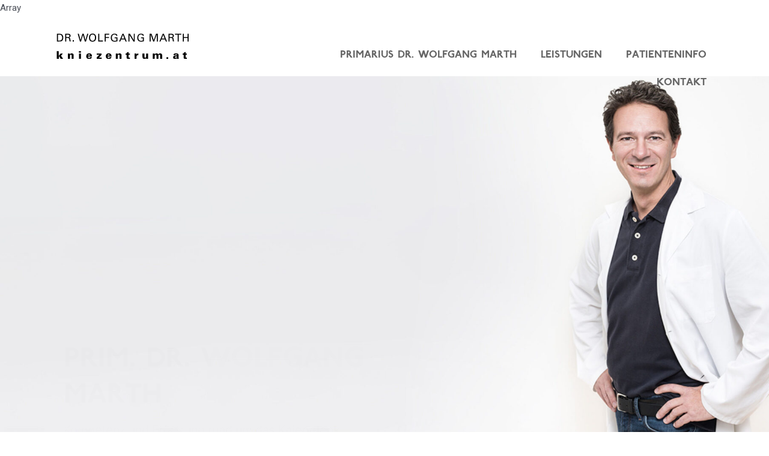

--- FILE ---
content_type: text/css
request_url: https://www.kniezentrum.at/de/wp-content/uploads/elementor/css/post-5.css?ver=1722668321
body_size: 556
content:
.elementor-kit-5{--e-global-color-primary:#666666;--e-global-color-secondary:#54595F;--e-global-color-text:#7A7A7A;--e-global-color-accent:#61CE70;--e-global-color-6f3f012:#F0EFED;--e-global-color-bd9ef0b:#222222;--e-global-typography-primary-font-family:"Roboto";--e-global-typography-primary-font-weight:600;--e-global-typography-secondary-font-family:"Roboto Slab";--e-global-typography-secondary-font-weight:400;--e-global-typography-text-font-family:"Proxima N W01 Light";--e-global-typography-text-font-size:18px;--e-global-typography-text-font-weight:400;--e-global-typography-text-line-height:1.8em;--e-global-typography-accent-font-family:"Roboto";--e-global-typography-accent-font-weight:500;--e-global-typography-22096da-font-family:"P22 Johnston Underground Regular";--e-global-typography-22096da-font-size:15px;--e-global-typography-22096da-font-weight:400;--e-global-typography-4961320-font-family:"P22 Johnston Underground W00 Bold";--e-global-typography-4961320-font-size:40px;--e-global-typography-4961320-font-weight:400;--e-global-typography-b6bb525-font-family:"Proxima Nova W01 Light";--e-global-typography-b6bb525-font-size:18px;--e-global-typography-b6bb525-line-height:1.42857143em;--e-global-typography-ee93730-font-family:"P22 Johnston Underground W00 Bold";--e-global-typography-ee93730-font-size:25px;--e-global-typography-ee93730-font-weight:400;--e-global-typography-1a7936b-font-family:"Proxima Nova W01 Light";--e-global-typography-1a7936b-font-size:20px;--e-global-typography-1a7936b-text-transform:uppercase;--e-global-typography-1a7936b-line-height:1.42857143em;}.elementor-section.elementor-section-boxed > .elementor-container{max-width:1920px;}.e-container{--container-max-width:1920px;}.elementor-widget:not(:last-child){margin-bottom:20px;}.elementor-element{--widgets-spacing:20px;}{}h1.entry-title{display:var(--page-title-display);}.elementor-kit-5 e-page-transition{background-color:#FFBC7D;}@media(max-width:1024px){.elementor-section.elementor-section-boxed > .elementor-container{max-width:1024px;}.e-container{--container-max-width:1024px;}}@media(max-width:767px){.elementor-section.elementor-section-boxed > .elementor-container{max-width:767px;}.e-container{--container-max-width:767px;}}/* Start Custom Fonts CSS */@font-face {
	font-family: 'P22 Johnston Underground Regular';
	font-style: normal;
	font-weight: normal;
	font-display: auto;
	src: url('https://www.kniezentrum.at/de/wp-content/uploads/2022/03/P22-Johnston-Underground-W00.eot');
	src: url('https://www.kniezentrum.at/de/wp-content/uploads/2022/03/P22-Johnston-Underground-W00.eot?#iefix') format('embedded-opentype'),
		url('https://www.kniezentrum.at/de/wp-content/uploads/2022/03/P22-Johnston-Underground-W00.woff2') format('woff2'),
		url('https://www.kniezentrum.at/de/wp-content/uploads/2022/03/P22-Johnston-Underground-W00.woff') format('woff'),
		url('https://www.kniezentrum.at/de/wp-content/uploads/2022/03/P22-Johnston-Underground-W00.ttf') format('truetype'),
		url('https://www.kniezentrum.at/de/wp-content/uploads/2022/03/P22-Johnston-Underground-W00.svg#P22JohnstonUndergroundRegular') format('svg');
}
/* End Custom Fonts CSS */
/* Start Custom Fonts CSS */@font-face {
	font-family: 'P22 Johnston Underground W00 Bold';
	font-style: normal;
	font-weight: bold;
	font-display: auto;
	src: url('https://www.kniezentrum.at/de/wp-content/uploads/2022/03/P22_Johnston_Underground_Bold.ttf') format('truetype');
}
/* End Custom Fonts CSS */
/* Start Custom Fonts CSS */@font-face {
	font-family: 'Proxima Nova W01 Light';
	font-style: normal;
	font-weight: normal;
	font-display: auto;
	src: url('https://www.kniezentrum.at/de/wp-content/uploads/2022/03/122f8a1b-fa6b-4246-8d37-911edb4ac556.woff2') format('woff2'),
		url('https://www.kniezentrum.at/de/wp-content/uploads/2022/03/0f51d8b8-bda2-4557-9b56-0a4e94ab63d9.woff') format('woff');
}
/* End Custom Fonts CSS */

--- FILE ---
content_type: text/css
request_url: https://www.kniezentrum.at/de/wp-content/uploads/elementor/css/post-29.css?ver=1731751560
body_size: 1337
content:
.elementor-29 .elementor-element.elementor-element-05003e8 > .elementor-container{max-width:1800px;min-height:600px;}.elementor-29 .elementor-element.elementor-element-05003e8:not(.elementor-motion-effects-element-type-background), .elementor-29 .elementor-element.elementor-element-05003e8 > .elementor-motion-effects-container > .elementor-motion-effects-layer{background-image:url("https://www.kniezentrum.at/de/wp-content/uploads/2022/03/csm_header_start_4_422959adee-scaled.jpg");background-position:center center;background-size:cover;}.elementor-29 .elementor-element.elementor-element-05003e8{transition:background 0.3s, border 0.3s, border-radius 0.3s, box-shadow 0.3s;margin-top:0px;margin-bottom:0px;padding:0px 0px 0px 0px;z-index:0;}.elementor-29 .elementor-element.elementor-element-05003e8 > .elementor-background-overlay{transition:background 0.3s, border-radius 0.3s, opacity 0.3s;}.elementor-29 .elementor-element.elementor-element-73dec02 > .elementor-element-populated{margin:0px 0px 0px 0px;--e-column-margin-right:0px;--e-column-margin-left:0px;padding:0% 0% 0% 15%;}.elementor-29 .elementor-element.elementor-element-3bae2dc > .elementor-element-populated{margin:0px 0px 0px 0px;--e-column-margin-right:0px;--e-column-margin-left:0px;padding:0% 0% 0% 15%;}.elementor-29 .elementor-element.elementor-element-8750751 .elementor-heading-title{color:var( --e-global-color-primary );font-family:"P22 Johnston Underground W00 Bold", Sans-serif;font-size:50px;font-weight:400;}.elementor-29 .elementor-element.elementor-element-a338dd3{text-align:left;}.elementor-29 .elementor-element.elementor-element-a338dd3 .elementor-heading-title{color:var( --e-global-color-primary );font-family:"Proxima Nova W01 Light", Sans-serif;font-size:21px;font-weight:400;}.elementor-29 .elementor-element.elementor-element-a338dd3 > .elementor-widget-container{margin:0px 0px 0px 0px;padding:0px 0px 0px 0px;}.elementor-29 .elementor-element.elementor-element-894c854 .elementor-button{font-family:"P22 Johnston Underground W00 Bold", Sans-serif;font-size:16px;text-transform:uppercase;line-height:1.42857143em;fill:var( --e-global-color-astglobalcolor5 );color:var( --e-global-color-astglobalcolor5 );background-color:var( --e-global-color-primary );border-radius:30px 30px 30px 30px;}.elementor-29 .elementor-element.elementor-element-894c854 .elementor-button:hover, .elementor-29 .elementor-element.elementor-element-894c854 .elementor-button:focus{background-color:var( --e-global-color-bd9ef0b );}.elementor-29 .elementor-element.elementor-element-cc9892f{z-index:999;}.elementor-29 .elementor-element.elementor-element-9f4142a > .elementor-widget-wrap > .elementor-widget:not(.elementor-widget__width-auto):not(.elementor-widget__width-initial):not(:last-child):not(.elementor-absolute){margin-bottom:0px;}.elementor-29 .elementor-element.elementor-element-60b99e5:not(.elementor-motion-effects-element-type-background), .elementor-29 .elementor-element.elementor-element-60b99e5 > .elementor-motion-effects-container > .elementor-motion-effects-layer{background-color:var( --e-global-color-astglobalcolor5 );}.elementor-29 .elementor-element.elementor-element-60b99e5{transition:background 0.3s, border 0.3s, border-radius 0.3s, box-shadow 0.3s;margin-top:20px;margin-bottom:1px;padding:1px 1px 1px 1px;}.elementor-29 .elementor-element.elementor-element-60b99e5 > .elementor-background-overlay{transition:background 0.3s, border-radius 0.3s, opacity 0.3s;}.elementor-29 .elementor-element.elementor-element-1133898{text-align:center;}.elementor-29 .elementor-element.elementor-element-1133898 .elementor-heading-title{color:var( --e-global-color-primary );font-family:"P22 Johnston Underground W00 Bold", Sans-serif;font-size:40px;font-weight:400;}.elementor-29 .elementor-element.elementor-element-9a00fa1{text-align:center;}.elementor-29 .elementor-element.elementor-element-9a00fa1 .elementor-heading-title{color:var( --e-global-color-primary );font-family:"Proxima Nova W01 Light", Sans-serif;font-size:21px;}.elementor-29 .elementor-element.elementor-element-27b7813{margin-top:0px;margin-bottom:0px;padding:0px 80px 80px 80px;}.elementor-29 .elementor-element.elementor-element-a2d2f0c{text-align:center;}.elementor-29 .elementor-element.elementor-element-45a87a5{text-align:center;}.elementor-29 .elementor-element.elementor-element-45a87a5 .elementor-heading-title{color:var( --e-global-color-primary );font-family:"P22 Johnston Underground W00 Bold", Sans-serif;font-size:25px;font-weight:400;}.elementor-29 .elementor-element.elementor-element-c53a6f2{text-align:center;color:var( --e-global-color-primary );font-family:"Proxima Nova W01 Light", Sans-serif;font-size:21px;line-height:1.42857143em;}.elementor-29 .elementor-element.elementor-element-cf34136 .toggle_text_button{padding:0px 0px 0px 0px;}.elementor-29 .elementor-element.elementor-element-cf34136 .read_more{margin-top:10px;background-color:var( --e-global-color-primary );border-radius:30px;padding:10px 30px 10px 30px;}.elementor-29 .elementor-element.elementor-element-cf34136 .read_more:hover{background-color:#363636;}.elementor-29 .elementor-element.elementor-element-cf34136 .uc_style_toggle_beratung_button_elementor_long_txt{font-family:"Proxima Nova W01 Light", Sans-serif;font-size:21px;line-height:1.42857143em;}.elementor-29 .elementor-element.elementor-element-269dfef{text-align:center;}.elementor-29 .elementor-element.elementor-element-269dfef .elementor-heading-title{color:var( --e-global-color-primary );font-family:"P22 Johnston Underground W00 Bold", Sans-serif;font-size:25px;font-weight:400;}.elementor-29 .elementor-element.elementor-element-10ef7ba{text-align:center;color:var( --e-global-color-primary );font-family:"Proxima Nova W01 Light", Sans-serif;font-size:21px;line-height:1.42857143em;}.elementor-29 .elementor-element.elementor-element-6b94398 .toggle_text_button{padding:0px 0px 0px 0px;}.elementor-29 .elementor-element.elementor-element-6b94398 .read_more{margin-top:10px;background-color:var( --e-global-color-primary );border-radius:30px;padding:10px 30px 10px 30px;}.elementor-29 .elementor-element.elementor-element-6b94398 .read_more:hover{background-color:#363636;}.elementor-29 .elementor-element.elementor-element-6b94398 .uc_style_toggle_peration_button_elementor_long_txt{font-family:"Proxima Nova W01 Light", Sans-serif;font-size:21px;line-height:1.42857143em;}.elementor-29 .elementor-element.elementor-element-2046f1b{text-align:center;}.elementor-29 .elementor-element.elementor-element-26110ca{text-align:center;}.elementor-29 .elementor-element.elementor-element-26110ca .elementor-heading-title{color:var( --e-global-color-primary );font-family:"P22 Johnston Underground W00 Bold", Sans-serif;font-size:25px;font-weight:400;}.elementor-29 .elementor-element.elementor-element-2b3ee69{text-align:center;color:var( --e-global-color-primary );font-family:"Proxima Nova W01 Light", Sans-serif;font-size:21px;line-height:1.42857143em;}.elementor-29 .elementor-element.elementor-element-5c5d4a2 .toggle_text_button{padding:0px 0px 0px 0px;}.elementor-29 .elementor-element.elementor-element-5c5d4a2 .read_more{margin-top:10px;background-color:var( --e-global-color-primary );border-radius:30px;padding:10px 30px 10px 30px;}.elementor-29 .elementor-element.elementor-element-5c5d4a2 .read_more:hover{background-color:#363636;}.elementor-29 .elementor-element.elementor-element-5c5d4a2 .uc_style_toggle_nachbehandlung_button_elementor_long_txt{font-family:"Proxima Nova W01 Light", Sans-serif;font-size:21px;line-height:1.42857143em;}.elementor-29 .elementor-element.elementor-element-9807a3d:not(.elementor-motion-effects-element-type-background), .elementor-29 .elementor-element.elementor-element-9807a3d > .elementor-motion-effects-container > .elementor-motion-effects-layer{background-color:var( --e-global-color-astglobalcolor5 );}.elementor-29 .elementor-element.elementor-element-9807a3d{transition:background 0.3s, border 0.3s, border-radius 0.3s, box-shadow 0.3s;}.elementor-29 .elementor-element.elementor-element-9807a3d > .elementor-background-overlay{transition:background 0.3s, border-radius 0.3s, opacity 0.3s;}.elementor-29 .elementor-element.elementor-element-157609a{text-align:center;}.elementor-29 .elementor-element.elementor-element-157609a .elementor-heading-title{color:var( --e-global-color-primary );font-family:"P22 Johnston Underground W00 Bold", Sans-serif;font-size:40px;font-weight:400;}.elementor-29 .elementor-element.elementor-element-b274bdf{text-align:center;}.elementor-29 .elementor-element.elementor-element-b274bdf .elementor-heading-title{color:var( --e-global-color-primary );font-family:"Proxima Nova W01 Light", Sans-serif;font-size:21px;}.elementor-29 .elementor-element.elementor-element-44e101c .elementor-button{fill:#FFFFFF;color:#FFFFFF;}.elementor-29 .elementor-element.elementor-element-8f3dbd6 .elementor-spacer-inner{--spacer-size:50px;}.elementor-29 .elementor-element.elementor-element-e0929fc{text-align:left;}.elementor-29 .elementor-element.elementor-element-e0929fc .elementor-heading-title{color:var( --e-global-color-primary );font-family:"Proxima Nova W01 Light", Sans-serif;font-size:21px;}@media(min-width:768px){.elementor-29 .elementor-element.elementor-element-9f4142a{width:100%;}.elementor-29 .elementor-element.elementor-element-d8eb128{width:19.582%;}.elementor-29 .elementor-element.elementor-element-7c88a28{width:59.688%;}.elementor-29 .elementor-element.elementor-element-e5135a8{width:20.394%;}}@media(max-width:1024px){.elementor-29 .elementor-element.elementor-element-05003e8 > .elementor-container{min-height:450px;}.elementor-29 .elementor-element.elementor-element-05003e8:not(.elementor-motion-effects-element-type-background), .elementor-29 .elementor-element.elementor-element-05003e8 > .elementor-motion-effects-container > .elementor-motion-effects-layer{background-position:center center;background-repeat:no-repeat;}}@media(max-width:767px){.elementor-29 .elementor-element.elementor-element-05003e8 > .elementor-container{min-height:550px;}.elementor-29 .elementor-element.elementor-element-05003e8:not(.elementor-motion-effects-element-type-background), .elementor-29 .elementor-element.elementor-element-05003e8 > .elementor-motion-effects-container > .elementor-motion-effects-layer{background-image:url("https://www.kniezentrum.at/de/wp-content/uploads/2022/03/csm_header_start_4_72c000e5f4.jpg");background-position:top center;}.elementor-bc-flex-widget .elementor-29 .elementor-element.elementor-element-73dec02.elementor-column .elementor-widget-wrap{align-items:flex-end;}.elementor-29 .elementor-element.elementor-element-73dec02.elementor-column.elementor-element[data-element_type="column"] > .elementor-widget-wrap.elementor-element-populated{align-content:flex-end;align-items:flex-end;}.elementor-29 .elementor-element.elementor-element-73dec02 > .elementor-element-populated{padding:5% 5% 5% 5%;}.elementor-bc-flex-widget .elementor-29 .elementor-element.elementor-element-3bae2dc.elementor-column .elementor-widget-wrap{align-items:flex-end;}.elementor-29 .elementor-element.elementor-element-3bae2dc.elementor-column.elementor-element[data-element_type="column"] > .elementor-widget-wrap.elementor-element-populated{align-content:flex-end;align-items:flex-end;}.elementor-29 .elementor-element.elementor-element-3bae2dc > .elementor-element-populated{margin:0px 0px 0px 0px;--e-column-margin-right:0px;--e-column-margin-left:0px;padding:5% 5% 5% 5%;}.elementor-29 .elementor-element.elementor-element-8750751 .elementor-heading-title{font-size:40px;}.elementor-29 .elementor-element.elementor-element-894c854 > .elementor-widget-container{padding:0px 0px 50px 0px;}.elementor-29 .elementor-element.elementor-element-1133898 .elementor-heading-title{font-size:25px;}.elementor-29 .elementor-element.elementor-element-27b7813{padding:5px 5px 5px 5px;}.elementor-29 .elementor-element.elementor-element-45a87a5 .elementor-heading-title{font-size:20px;}.elementor-29 .elementor-element.elementor-element-269dfef .elementor-heading-title{font-size:20px;}.elementor-29 .elementor-element.elementor-element-26110ca .elementor-heading-title{font-size:20px;}.elementor-29 .elementor-element.elementor-element-157609a .elementor-heading-title{font-size:25px;}}@media(max-width:1024px) and (min-width:768px){.elementor-29 .elementor-element.elementor-element-3bae2dc{width:75%;}}@media(min-width:2400px){.elementor-29 .elementor-element.elementor-element-05003e8 > .elementor-container{min-height:750px;}}/* Start Custom Fonts CSS */@font-face {
	font-family: 'P22 Johnston Underground W00 Bold';
	font-style: normal;
	font-weight: bold;
	font-display: auto;
	src: url('https://www.kniezentrum.at/de/wp-content/uploads/2022/03/P22_Johnston_Underground_Bold.ttf') format('truetype');
}
/* End Custom Fonts CSS */
/* Start Custom Fonts CSS */@font-face {
	font-family: 'Proxima Nova W01 Light';
	font-style: normal;
	font-weight: normal;
	font-display: auto;
	src: url('https://www.kniezentrum.at/de/wp-content/uploads/2022/03/122f8a1b-fa6b-4246-8d37-911edb4ac556.woff2') format('woff2'),
		url('https://www.kniezentrum.at/de/wp-content/uploads/2022/03/0f51d8b8-bda2-4557-9b56-0a4e94ab63d9.woff') format('woff');
}
/* End Custom Fonts CSS */

--- FILE ---
content_type: text/css
request_url: https://www.kniezentrum.at/de/wp-content/uploads/elementor/css/post-51.css?ver=1722668322
body_size: 291
content:
.elementor-51 .elementor-element.elementor-element-fbbe6b0 > .elementor-container{min-height:100px;}.elementor-51 .elementor-element.elementor-element-fbbe6b0:not(.elementor-motion-effects-element-type-background), .elementor-51 .elementor-element.elementor-element-fbbe6b0 > .elementor-motion-effects-container > .elementor-motion-effects-layer{background-color:var( --e-global-color-astglobalcolor5 );}.elementor-51 .elementor-element.elementor-element-fbbe6b0{box-shadow:0px 8px 6px -6px rgba(0, 0, 0, 0.2);transition:background 0.3s, border 0.3s, border-radius 0.3s, box-shadow 0.3s;margin-top:0px;margin-bottom:0px;padding:0px 84px 0px 84px;}.elementor-51 .elementor-element.elementor-element-fbbe6b0 > .elementor-background-overlay{transition:background 0.3s, border-radius 0.3s, opacity 0.3s;}.elementor-51 .elementor-element.elementor-element-c2e4160{text-align:left;}.elementor-51 .elementor-element.elementor-element-c2e4160 img{width:100%;max-width:220px;}.elementor-51 .elementor-element.elementor-element-ebb5536 .elementor-menu-toggle{margin-left:auto;}.elementor-51 .elementor-element.elementor-element-ebb5536 .elementor-nav-menu .elementor-item{font-family:"P22 Johnston Underground W00 Bold", Sans-serif;font-size:18px;font-weight:normal;line-height:20px;}.elementor-51 .elementor-element.elementor-element-ebb5536 .elementor-nav-menu--main .elementor-item{color:#666666;fill:#666666;}.elementor-51 .elementor-element.elementor-element-ebb5536 .elementor-nav-menu--main .elementor-item:hover,
					.elementor-51 .elementor-element.elementor-element-ebb5536 .elementor-nav-menu--main .elementor-item.elementor-item-active,
					.elementor-51 .elementor-element.elementor-element-ebb5536 .elementor-nav-menu--main .elementor-item.highlighted,
					.elementor-51 .elementor-element.elementor-element-ebb5536 .elementor-nav-menu--main .elementor-item:focus{color:var( --e-global-color-bd9ef0b );fill:var( --e-global-color-bd9ef0b );}.elementor-51 .elementor-element.elementor-element-ebb5536 .elementor-nav-menu--main .elementor-item.elementor-item-active{color:var( --e-global-color-bd9ef0b );}.elementor-51 .elementor-element.elementor-element-ebb5536 .elementor-nav-menu--dropdown a, .elementor-51 .elementor-element.elementor-element-ebb5536 .elementor-menu-toggle{color:var( --e-global-color-astglobalcolor5 );}.elementor-51 .elementor-element.elementor-element-ebb5536 .elementor-nav-menu--dropdown{background-color:var( --e-global-color-primary );}.elementor-51 .elementor-element.elementor-element-ebb5536 div.elementor-menu-toggle{color:var( --e-global-color-primary );}.elementor-51 .elementor-element.elementor-element-ebb5536 div.elementor-menu-toggle svg{fill:var( --e-global-color-primary );}body:not(.rtl) .elementor-51 .elementor-element.elementor-element-ebb5536{left:0px;}body.rtl .elementor-51 .elementor-element.elementor-element-ebb5536{right:0px;}.elementor-51 .elementor-element.elementor-element-ebb5536{top:0px;}@media(max-width:1024px){.elementor-51 .elementor-element.elementor-element-fbbe6b0{padding:0px 0px 0px 0px;}}@media(max-width:767px){.elementor-51 .elementor-element.elementor-element-ebb5536{top:-50px;}}

--- FILE ---
content_type: text/css
request_url: https://www.kniezentrum.at/de/wp-content/uploads/elementor/css/post-71.css?ver=1731751491
body_size: 1307
content:
.elementor-71 .elementor-element.elementor-element-d8f2907 > .elementor-container > .elementor-column > .elementor-widget-wrap{align-content:center;align-items:center;}.elementor-71 .elementor-element.elementor-element-d8f2907:not(.elementor-motion-effects-element-type-background), .elementor-71 .elementor-element.elementor-element-d8f2907 > .elementor-motion-effects-container > .elementor-motion-effects-layer{background-color:var( --e-global-color-6f3f012 );}.elementor-71 .elementor-element.elementor-element-d8f2907{transition:background 0.3s, border 0.3s, border-radius 0.3s, box-shadow 0.3s;margin-top:0px;margin-bottom:0px;padding:0px 0px 0px 0px;}.elementor-71 .elementor-element.elementor-element-d8f2907 > .elementor-background-overlay{transition:background 0.3s, border-radius 0.3s, opacity 0.3s;}.elementor-71 .elementor-element.elementor-element-a69d4b5 > .elementor-element-populated{transition:background 0.3s, border 0.3s, border-radius 0.3s, box-shadow 0.3s;padding:0px 0px 0px 105px;}.elementor-71 .elementor-element.elementor-element-a69d4b5 > .elementor-element-populated > .elementor-background-overlay{transition:background 0.3s, border-radius 0.3s, opacity 0.3s;}.elementor-71 .elementor-element.elementor-element-7922103{margin-top:0px;margin-bottom:0px;padding:11px 11px 11px 11px;}.elementor-71 .elementor-element.elementor-element-7582f19 > .elementor-widget-wrap > .elementor-widget:not(.elementor-widget__width-auto):not(.elementor-widget__width-initial):not(:last-child):not(.elementor-absolute){margin-bottom:0px;}.elementor-71 .elementor-element.elementor-element-800b6d5 .elementor-spacer-inner{--spacer-size:20px;}.elementor-71 .elementor-element.elementor-element-32c709a .elementor-heading-title{color:var( --e-global-color-astglobalcolor5 );font-family:"P22 Johnston Underground Regular", Sans-serif;font-size:25px;font-weight:bold;text-transform:uppercase;}.elementor-71 .elementor-element.elementor-element-7abad05{color:var( --e-global-color-astglobalcolor5 );}.elementor-71 .elementor-element.elementor-element-4dece52 .elementor-icon-list-icon i{color:var( --e-global-color-astglobalcolor5 );}.elementor-71 .elementor-element.elementor-element-4dece52 .elementor-icon-list-icon svg{fill:var( --e-global-color-astglobalcolor5 );}.elementor-71 .elementor-element.elementor-element-4dece52{--e-icon-list-icon-size:14px;}.elementor-71 .elementor-element.elementor-element-4dece52 .elementor-icon-list-text{color:var( --e-global-color-astglobalcolor5 );}.elementor-71 .elementor-element.elementor-element-4dece52 .elementor-icon-list-item:hover .elementor-icon-list-text{color:var( --e-global-color-bd9ef0b );}.elementor-71 .elementor-element.elementor-element-fcd4538{color:var( --e-global-color-astglobalcolor5 );}.elementor-bc-flex-widget .elementor-71 .elementor-element.elementor-element-da76537.elementor-column .elementor-widget-wrap{align-items:center;}.elementor-71 .elementor-element.elementor-element-da76537.elementor-column.elementor-element[data-element_type="column"] > .elementor-widget-wrap.elementor-element-populated{align-content:center;align-items:center;}.elementor-71 .elementor-element.elementor-element-6019334:not( .elementor-widget-image ) .elementor-widget-container{-webkit-mask-image:url( https://www.kniezentrum.at/de/wp-content/plugins/elementor/assets//mask-shapes/circle.svg );-webkit-mask-size:220px;-webkit-mask-position:center center;-webkit-mask-repeat:no-repeat;}.elementor-71 .elementor-element.elementor-element-6019334.elementor-widget-image .elementor-widget-container img{-webkit-mask-image:url( https://www.kniezentrum.at/de/wp-content/plugins/elementor/assets//mask-shapes/circle.svg );-webkit-mask-size:220px;-webkit-mask-position:center center;-webkit-mask-repeat:no-repeat;}.elementor-bc-flex-widget .elementor-71 .elementor-element.elementor-element-522c5db.elementor-column .elementor-widget-wrap{align-items:center;}.elementor-71 .elementor-element.elementor-element-522c5db.elementor-column.elementor-element[data-element_type="column"] > .elementor-widget-wrap.elementor-element-populated{align-content:center;align-items:center;}.elementor-71 .elementor-element.elementor-element-522c5db > .elementor-element-populated{padding:0px 0px 0px 60px;}.elementor-71 .elementor-element.elementor-element-4eebe49 .elementor-heading-title{color:var( --e-global-color-primary );font-family:"P22 Johnston Underground W00 Bold", Sans-serif;font-size:25px;font-weight:bold;text-transform:uppercase;}.elementor-71 .elementor-element.elementor-element-7432a55 .elementor-spacer-inner{--spacer-size:50px;}.elementor-71 .elementor-element.elementor-element-6757dd0 > .elementor-widget-wrap > .elementor-widget:not(.elementor-widget__width-auto):not(.elementor-widget__width-initial):not(:last-child):not(.elementor-absolute){margin-bottom:5px;}.elementor-71 .elementor-element.elementor-element-2f131e9 .elementor-heading-title{color:var( --e-global-color-primary );font-family:"P22 Johnston Underground W00 Bold", Sans-serif;font-size:18px;font-weight:400;}.elementor-71 .elementor-element.elementor-element-af8ad83 .elementor-heading-title{font-family:var( --e-global-typography-b6bb525-font-family ), Sans-serif;font-size:var( --e-global-typography-b6bb525-font-size );line-height:var( --e-global-typography-b6bb525-line-height );letter-spacing:var( --e-global-typography-b6bb525-letter-spacing );word-spacing:var( --e-global-typography-b6bb525-word-spacing );}.elementor-71 .elementor-element.elementor-element-1025a5f{color:var( --e-global-color-astglobalcolor8 );font-family:"Proxima Nova W01 Light", Sans-serif;font-size:18px;line-height:1.42857143em;}.elementor-71 .elementor-element.elementor-element-e9597f9 > .elementor-widget-wrap > .elementor-widget:not(.elementor-widget__width-auto):not(.elementor-widget__width-initial):not(:last-child):not(.elementor-absolute){margin-bottom:5px;}.elementor-71 .elementor-element.elementor-element-307d0ec .elementor-heading-title{color:var( --e-global-color-primary );font-family:"P22 Johnston Underground W00 Bold", Sans-serif;font-size:18px;font-weight:400;}.elementor-71 .elementor-element.elementor-element-030077b .elementor-heading-title{font-family:var( --e-global-typography-b6bb525-font-family ), Sans-serif;font-size:var( --e-global-typography-b6bb525-font-size );line-height:var( --e-global-typography-b6bb525-line-height );letter-spacing:var( --e-global-typography-b6bb525-letter-spacing );word-spacing:var( --e-global-typography-b6bb525-word-spacing );}.elementor-71 .elementor-element.elementor-element-b6d9030{color:var( --e-global-color-astglobalcolor8 );font-family:"Proxima Nova W01 Light", Sans-serif;font-size:18px;line-height:1.42857143em;}.elementor-71 .elementor-element.elementor-element-469109f .elementor-heading-title{color:var( --e-global-color-primary );font-family:"P22 Johnston Underground Regular", Sans-serif;font-size:15px;font-weight:400;}.elementor-71 .elementor-element.elementor-element-469109f > .elementor-widget-container{padding:20px 0px 20px 105px;}.elementor-71 .elementor-element.elementor-element-d070e07 .elementor-nav-menu .elementor-item{font-family:"P22 Johnston Underground Regular", Sans-serif;}.elementor-71 .elementor-element.elementor-element-d070e07 .elementor-nav-menu--main .elementor-item{color:var( --e-global-color-primary );fill:var( --e-global-color-primary );}.elementor-71 .elementor-element.elementor-element-d070e07 > .elementor-widget-container{padding:0px 105px 0px 0px;}@media(max-width:1024px){.elementor-71 .elementor-element.elementor-element-a69d4b5 > .elementor-element-populated{margin:0px 0px 0px 0px;--e-column-margin-right:0px;--e-column-margin-left:0px;padding:5px 5px 5px 5px;}.elementor-71 .elementor-element.elementor-element-7582f19 > .elementor-element-populated{margin:20px 0px 20px 0px;--e-column-margin-right:0px;--e-column-margin-left:0px;}.elementor-71 .elementor-element.elementor-element-522c5db > .elementor-element-populated{margin:20px 0px 20px 0px;--e-column-margin-right:0px;--e-column-margin-left:0px;padding:5px 5px 5px 5px;}.elementor-71 .elementor-element.elementor-element-af8ad83 .elementor-heading-title{font-size:var( --e-global-typography-b6bb525-font-size );line-height:var( --e-global-typography-b6bb525-line-height );letter-spacing:var( --e-global-typography-b6bb525-letter-spacing );word-spacing:var( --e-global-typography-b6bb525-word-spacing );}.elementor-71 .elementor-element.elementor-element-030077b .elementor-heading-title{font-size:var( --e-global-typography-b6bb525-font-size );line-height:var( --e-global-typography-b6bb525-line-height );letter-spacing:var( --e-global-typography-b6bb525-letter-spacing );word-spacing:var( --e-global-typography-b6bb525-word-spacing );}.elementor-bc-flex-widget .elementor-71 .elementor-element.elementor-element-80aa466.elementor-column .elementor-widget-wrap{align-items:center;}.elementor-71 .elementor-element.elementor-element-80aa466.elementor-column.elementor-element[data-element_type="column"] > .elementor-widget-wrap.elementor-element-populated{align-content:center;align-items:center;}.elementor-71 .elementor-element.elementor-element-469109f{text-align:left;}.elementor-71 .elementor-element.elementor-element-d070e07 .elementor-nav-menu .elementor-item{font-size:15px;}}@media(max-width:767px){.elementor-71 .elementor-element.elementor-element-7922103{padding:0px 0px 0px 0px;}.elementor-71 .elementor-element.elementor-element-32c709a{text-align:center;}.elementor-71 .elementor-element.elementor-element-7abad05{text-align:center;}.elementor-71 .elementor-element.elementor-element-fcd4538{text-align:center;}.elementor-71 .elementor-element.elementor-element-4eebe49{text-align:center;}.elementor-71 .elementor-element.elementor-element-81449e5{padding:0px 0px 0px 10px;}.elementor-71 .elementor-element.elementor-element-af8ad83 .elementor-heading-title{font-size:var( --e-global-typography-b6bb525-font-size );line-height:var( --e-global-typography-b6bb525-line-height );letter-spacing:var( --e-global-typography-b6bb525-letter-spacing );word-spacing:var( --e-global-typography-b6bb525-word-spacing );}.elementor-71 .elementor-element.elementor-element-bc2d2c9{padding:0px 0px 0px 10px;}.elementor-71 .elementor-element.elementor-element-030077b .elementor-heading-title{font-size:var( --e-global-typography-b6bb525-font-size );line-height:var( --e-global-typography-b6bb525-line-height );letter-spacing:var( --e-global-typography-b6bb525-letter-spacing );word-spacing:var( --e-global-typography-b6bb525-word-spacing );}.elementor-71 .elementor-element.elementor-element-469109f{text-align:center;}.elementor-71 .elementor-element.elementor-element-d070e07 .elementor-nav-menu .elementor-item{font-size:15px;}}@media(min-width:768px){.elementor-71 .elementor-element.elementor-element-a69d4b5{width:46.351%;}.elementor-71 .elementor-element.elementor-element-522c5db{width:53.649%;}}@media(max-width:1024px) and (min-width:768px){.elementor-71 .elementor-element.elementor-element-a69d4b5{width:100%;}.elementor-71 .elementor-element.elementor-element-522c5db{width:100%;}.elementor-71 .elementor-element.elementor-element-80aa466{width:25%;}.elementor-71 .elementor-element.elementor-element-eaa8913{width:75%;}}@media(min-width:2400px){.elementor-71 .elementor-element.elementor-element-7582f19 > .elementor-element-populated{padding:0px 0px 0px 105px;}.elementor-71 .elementor-element.elementor-element-af8ad83 .elementor-heading-title{font-size:var( --e-global-typography-b6bb525-font-size );line-height:var( --e-global-typography-b6bb525-line-height );letter-spacing:var( --e-global-typography-b6bb525-letter-spacing );word-spacing:var( --e-global-typography-b6bb525-word-spacing );}.elementor-71 .elementor-element.elementor-element-030077b .elementor-heading-title{font-size:var( --e-global-typography-b6bb525-font-size );line-height:var( --e-global-typography-b6bb525-line-height );letter-spacing:var( --e-global-typography-b6bb525-letter-spacing );word-spacing:var( --e-global-typography-b6bb525-word-spacing );}}/* Start Custom Fonts CSS */@font-face {
	font-family: 'P22 Johnston Underground Regular';
	font-style: normal;
	font-weight: normal;
	font-display: auto;
	src: url('https://www.kniezentrum.at/de/wp-content/uploads/2022/03/P22-Johnston-Underground-W00.eot');
	src: url('https://www.kniezentrum.at/de/wp-content/uploads/2022/03/P22-Johnston-Underground-W00.eot?#iefix') format('embedded-opentype'),
		url('https://www.kniezentrum.at/de/wp-content/uploads/2022/03/P22-Johnston-Underground-W00.woff2') format('woff2'),
		url('https://www.kniezentrum.at/de/wp-content/uploads/2022/03/P22-Johnston-Underground-W00.woff') format('woff'),
		url('https://www.kniezentrum.at/de/wp-content/uploads/2022/03/P22-Johnston-Underground-W00.ttf') format('truetype'),
		url('https://www.kniezentrum.at/de/wp-content/uploads/2022/03/P22-Johnston-Underground-W00.svg#P22JohnstonUndergroundRegular') format('svg');
}
/* End Custom Fonts CSS */
/* Start Custom Fonts CSS */@font-face {
	font-family: 'P22 Johnston Underground W00 Bold';
	font-style: normal;
	font-weight: bold;
	font-display: auto;
	src: url('https://www.kniezentrum.at/de/wp-content/uploads/2022/03/P22_Johnston_Underground_Bold.ttf') format('truetype');
}
/* End Custom Fonts CSS */
/* Start Custom Fonts CSS */@font-face {
	font-family: 'Proxima Nova W01 Light';
	font-style: normal;
	font-weight: normal;
	font-display: auto;
	src: url('https://www.kniezentrum.at/de/wp-content/uploads/2022/03/122f8a1b-fa6b-4246-8d37-911edb4ac556.woff2') format('woff2'),
		url('https://www.kniezentrum.at/de/wp-content/uploads/2022/03/0f51d8b8-bda2-4557-9b56-0a4e94ab63d9.woff') format('woff');
}
/* End Custom Fonts CSS */

--- FILE ---
content_type: image/svg+xml
request_url: https://www.kniezentrum.at/de/wp-content/uploads/2022/03/logo_drmarth_2.svg
body_size: 1919
content:
<?xml version="1.0" encoding="utf-8"?>
<!-- Generator: Adobe Illustrator 19.1.0, SVG Export Plug-In . SVG Version: 6.00 Build 0)  -->
<svg version="1.1" id="Ebene_1" xmlns="http://www.w3.org/2000/svg" xmlns:xlink="http://www.w3.org/1999/xlink" x="0px" y="0px"
	 width="736.3px" height="143px" viewBox="136 0 736.3 143" style="enable-background:new 136 0 736.3 143;" xml:space="preserve">
<path d="M138.7,1.1h12.5c5.8,0,12.7,0,17.5,5.6c3.8,4.5,5.3,10.4,5.3,16.4c0,9.4-3.9,15.1-7.2,17.8c-4.3,3.5-9.6,3.5-16,3.5h-12.1
	V1.1z M144.7,39.5h5.9c4.1,0,8.5-0.2,11.3-2.4c5.5-4.1,5.7-11.2,5.7-13.7c0-1.6-0.1-9-4.2-13.5c-2.8-3.1-6.2-3.8-11.5-3.8h-7.2V39.5
	z M184.3,1.1h15.5c2.2,0,6.8,0,10,2s4.8,5.3,4.8,8.8c0,3.1-1.1,5.8-3.1,7.7c-1.9,1.9-3.8,2.5-5.1,2.8c4.1,1.1,6,2.9,6.6,8.3
	c0.6,5.1,1,8.8,2.7,13.6h-6.4c-1-2.9-1.6-8.2-2-11.5c-0.7-6.3-2.2-8.1-9.5-8.1h-7.6v19.7h-5.9V1.1z M190.1,19.8h9.5
	c0.7,0,4.1,0,5.7-1c0.8-0.5,2.9-2,2.9-5.6c0-7-6.2-7-8.6-7h-9.5L190.1,19.8L190.1,19.8z M226.4,37.2h6.7v7.2h-6.7V37.2z M260.6,1.1
	l9.4,35.6l10.3-35.6h7.4l9.8,35.9l9.8-35.9h5.9l-12.8,43.3h-6.7l-10-37l-10.7,37h-6.5L254.2,1.1H260.6z M322.8,5.8
	c4.5-4.9,10.4-5.8,14.5-5.8c12,0,19.6,7.7,19.6,22.4c0,11.5-4.6,23.1-20,23.1c-14.8,0-19.6-10.5-19.6-22.4
	C317.2,18.1,318.1,10.9,322.8,5.8z M327.4,36.4c2.5,3.1,6.2,4,9.6,4c3.5,0,7.1-1,9.6-4c3.5-4.3,3.9-11.2,3.9-14.1
	c0-9.8-3.2-17.3-13.1-17.3c-11,0-13.8,8.8-13.8,17.7C323.5,27.4,324.4,32.7,327.4,36.4z M368.4,1.1h5.9v38h20.2v5.3h-26.1V1.1z
	 M404.2,1.1H430v5.1h-19.7v13.5h18.6v5h-18.5v19.7h-6.1L404.2,1.1L404.2,1.1z M468.9,11.9c-0.7-4-3.9-6.8-9.8-6.8
	c-4.1,0-7.5,1.1-9.8,3.7c-3.8,4.2-4.6,9.8-4.6,13.9c0,3.7,0.8,9.8,4,13.6c2.8,3.2,7.2,4.3,11.5,4.3c4.9,0,8-1,9.4-1.4V26.4h-9.9v-5
	h15.9v21.4c-2.5,0.8-8,2.6-15.4,2.6c-8,0-12.7-2.3-15.7-5.4c-4.3-4.3-6.1-10.4-6.1-16.5c0-4.3,1.1-14.5,9.3-20
	c4.3-2.9,9.9-3.1,12.1-3.1c3.4,0,8.6,0.4,12.8,4.6c2.6,2.7,2.8,5.2,2.9,6.9H468.9z M503.4,1.1h6.4l17.5,43.3h-6.5l-4.7-11.3H496
	l-4.7,11.3H485L503.4,1.1z M497.9,28.3h16.4l-8-21.2L497.9,28.3z M537.2,1.1h8.3l21.3,35.8V1.1h5.5v43.3h-7.7l-22-36.8v36.8H537V1.1
	H537.2z M616.4,11.9c-0.7-4-3.9-6.8-9.8-6.8c-4.1,0-7.5,1.1-9.8,3.7c-3.8,4.2-4.6,9.8-4.6,13.9c0,3.7,0.8,9.8,4,13.6
	c2.8,3.2,7.2,4.3,11.5,4.3c4.9,0,8-1,9.4-1.4V26.4h-9.9v-5h15.9v21.4c-2.5,0.8-8,2.6-15.4,2.6c-8,0-12.7-2.3-15.7-5.4
	c-4.3-4.3-6.1-10.4-6.1-16.5c0-4.3,1.1-14.5,9.3-20c4.3-2.9,9.9-3.1,12.1-3.1c3.4,0,8.6,0.4,12.8,4.6c2.6,2.7,2.8,5.2,2.9,6.9H616.4
	z M655.3,1.1h10.6l12.2,35.7l12.5-35.7h9.9v43.3h-5.9v-39l-14.2,39h-5.7L661,5.6v38.8h-5.8V1.1H655.3z M727.8,1.1h6.4l17.5,43.3
	h-6.5l-4.7-11.3h-20.1l-4.7,11.3h-6.2L727.8,1.1z M722.3,28.3h16.4l-8-21.2L722.3,28.3z M759.9,1.1h15.5c2.2,0,6.8,0,10,2
	s4.8,5.3,4.8,8.8c0,3.1-1.1,5.8-3.1,7.7c-1.9,1.9-3.8,2.5-5.1,2.8c4.1,1.1,6,2.9,6.6,8.3c0.6,5.1,1,8.8,2.7,13.6h-6.4
	c-1-2.9-1.6-8.2-2-11.5c-0.7-6.3-2.2-8.1-9.5-8.1h-7.6v19.7h-5.9V1.1z M765.7,19.8h9.5c0.7,0,4.1,0,5.7-1c0.8-0.5,2.9-2,2.9-5.6
	c0-7-6.2-7-8.6-7h-9.5L765.7,19.8L765.7,19.8z M811.1,44.4V6.2h-14.5V1.1h35v5.1h-14.5v38.2H811.1z M845.7,1.1v18.6h20.6V1.1h6v43.3
	h-6V24.8h-20.6v19.6h-6V1.1H845.7z M137.8,99.1h11v26.5l10.3-13.3h12.5L161.3,125l11.9,17.4h-13.6l-10.7-16.8v16.8h-11V99.1H137.8z
	 M199.6,118.7l-0.3-6.4h11.3l0.1,4.6c1.4-2.3,3.8-5.3,10-5.3c11,0,11,8.4,11,12.5v18.3h-11.2v-17.3c0-2.1,0-6.4-4.6-6.4
	c-5,0-5,5.3-5,6.4v17.3h-11.3V118.7z M261,99.2h11.5v8H261V99.2z M261.1,112.3h11.3v30.1h-11.3V112.3z M312,129.6
	c0,1.6,0,7.3,5.8,7.3c3,0,4.9-1.6,5.2-4.4h10.5c-0.8,7.6-7.9,10.5-15.7,10.5c-10.5,0-16.1-5.3-16.1-15.2c0-10.1,4.9-16.6,16-16.6
	c8.4,0,12.3,3.4,14.3,7.7c1.3,2.6,1.7,5.5,1.7,10.7H312z M323,123.5c-0.1-1.7-0.5-6.3-5.4-6.3c-4.9,0-5.3,4.9-5.5,6.3H323z
	 M359.9,134.8l14.5-15.2h-13.8v-7.3h26.6v7.4l-14.6,15.5h15.3v7.1h-28V134.8z M421.1,129.6c0,1.6,0,7.3,5.8,7.3c3,0,4.9-1.6,5.2-4.4
	h10.5c-0.8,7.6-7.9,10.5-15.7,10.5c-10.5,0-16.1-5.3-16.1-15.2c0-10.1,4.9-16.6,16-16.6c8.4,0,12.3,3.4,14.3,7.7
	c1.3,2.6,1.7,5.5,1.7,10.7H421.1z M432.1,123.5c-0.1-1.7-0.5-6.3-5.4-6.3c-4.9,0-5.3,4.9-5.5,6.3H432.1z M466.5,118.7l-0.3-6.4h11.3
	l0.1,4.6c1.4-2.3,3.8-5.3,10-5.3c11,0,11,8.4,11,12.5v18.3h-11.3v-17.3c0-2.1,0-6.4-4.6-6.4c-5,0-5,5.3-5,6.4v17.3h-11.2V118.7z
	 M544.9,112.4v7.2h-7.3V130c0.1,3.7,0.1,5.4,4.4,5.4c0.9,0,1.4,0,2.8-0.2v7.1c-1.5,0.2-3.5,0.5-7.3,0.5c-9,0-10.8-3-10.8-8.8v-14.5
	H521v-7.1h5.9v-4.7l10.9-4.3v9H544.9z M570.9,118.7l-0.3-6.4h11l0.2,6.2c2.6-6.7,8-6.5,10.6-6.5v9.7c-1.3-0.1-1.6-0.2-2.4-0.2
	c-6.9,0-7.9,4.9-7.9,8.1v12.8h-11.2V118.7z M626.2,112.3v17.6c0,1.7,0,5.9,4.5,5.9c4.7,0,4.7-4.3,4.7-6v-17.5h11.3v24.9
	c0.1,2.6,0.1,2.9,0.2,5.2h-11.1l-0.2-4.7c-3.1,4.9-6.8,5.2-9.5,5.2c-10.4,0-11.1-7.9-11.1-13.7v-17h11.2L626.2,112.3L626.2,112.3z
	 M672.4,119.1c0-0.7-0.2-5.9-0.2-6.8h11.2l0.1,5c2.2-3.9,5.6-5.7,10.2-5.7c1.7,0,7.5,0.3,9.5,5.6c2.8-4.7,7.5-5.6,10.6-5.6
	c5.6,0,8.3,2.9,9.5,4.7c1.6,2.6,1.6,6.2,1.6,9.7v16.4h-11.3v-17c0-3.1,0-6.7-4.5-6.7c-1.5,0-3.2,0.5-4.2,2.5
	c-0.4,0.7-0.6,1.7-0.6,4.3v16.9h-11.4v-17.2c0-2.7,0-6.5-4.5-6.5c-3.8,0-4.8,3.2-4.8,6.5v17.2h-11.3L672.4,119.1L672.4,119.1z
	 M748.2,133.4h10.6v8.9h-10.6V133.4z M806.6,142.4c-0.2-1.1-0.4-2.4-0.4-4.3c-1.4,2-3.7,4.9-9.9,4.9c-7.4,0-10.6-4-10.6-9.4
	c0-8.2,7.6-11.2,20.6-10.7c0.1-3.2-0.4-6.2-3.8-6.2c-2.1,0-4.1,1.1-4,4.6h-10.8c0.1-1.4,0.1-4,2.3-6.3c2.3-2.4,7-3.8,12.5-3.8
	c2.7,0,8.5,0.4,11.6,3.5c1.9,1.9,2.6,4.7,2.6,7.9v14c0,2.2,0.1,2.8,0.6,5.8H806.6z M796.9,132.6c0,2.2,1.4,4.1,4.1,4.1
	c1.2,0,3.3-0.5,4.4-2.9c0.9-1.9,0.9-4.4,0.8-5.6C801.5,128.2,796.9,128.3,796.9,132.6z M862.7,112.4v7.2h-7.3V130
	c0.1,3.7,0.1,5.4,4.4,5.4c0.9,0,1.4,0,2.8-0.2v7.1c-1.5,0.2-3.5,0.5-7.3,0.5c-9,0-10.8-3-10.8-8.8v-14.5h-5.6v-7.1h5.9v-4.7
	l10.9-4.3v9H862.7z"/>
</svg>


--- FILE ---
content_type: application/javascript
request_url: https://www.cookie-manager.com/c/7c/43aca7ec23da00b2660651ce6b7c1595.js
body_size: 35364
content:
eval(function(p,a,c,k,e,d){e=function(c){return(c<a?'':e(parseInt(c/a)))+((c=c%a)>35?String.fromCharCode(c+29):c.toString(36))};if(!''.replace(/^/,String)){while(c--){d[e(c)]=k[c]||e(c)}k=[function(e){return d[e]}];e=function(){return'\\w+'};c=1};while(c--){if(k[c]){p=p.replace(new RegExp('\\b'+e(c)+'\\b','g'),k[c])}}return p}('(E(){(E(){1Y aV=2k vC(4v.by).cj(\'3O-k8\')===\'1t\';q.7d={6C:1O,8m:1O,ke:1O};q.kj=E(){q.7d.6C=aU.4i();2S.2c(\'[3F] bM vB aZ @\',q.7d.6C.kl(2),\'ms\')};q.ki=E(){q.7d.8m=aU.4i();2S.2c(\'[3F] vA bM vz 9r @\',q.7d.8m.kl(2),\'ms\')};if(aV){1Y kk=vy(()=>{if(2q q.cM===\'E\'){vx(kk);q.kj();1Y kh=q.cM;q.cM=E(cN,kg,2H){if(cN===\'vw\'||cN===\'3i\'){q.ki?.()}Q kh(cN,kg,2H)};q.cM(\'3i\',2,E(fC,kf){if(kf){2S.b1(\'[3F] 8k 3X vv:\',fC.vu,fC)}1P{2S.cl(\'[3F 8l] 3i j6\')}})}},50)}if(aV&&2q q.4F===\'E\'){1Y fz=q.4F;q.4F=E(){1Y 6D=5O.vt(4h);if(6D[0]===\'7e\'&&6D[1]===\'5x\'){2S.2c(\'[3F 7e 5x]:\',6D[2]);1Y 4i=aU.4i();1Y 2c=q.7d;2c.ke=4i;if(!2c.6C){2S.cl(\'[3F 8l] fB 5x 9r 4z 8k kd!\')}1P if(4i<2c.6C){2S.cl(\'[3F 8l] fB 5x vs fx fw!\')}1P{2S.2c(\'[3F fv] fB 5x 9r 3b 8k kd\')}}if(6D.cL(fA=>2q fA===\'4O\'&&fA.4q(\'aI\'))){Q fz.6A(C,4h)}1Y 4i=aU.4i();1Y 2c=q.7d;2S.2c(\'[3F 4F 2E]:\',6D);if(!2c.6C||!2c.8m){2S.4G(\'[3F 8l] 4F 9r 4z 8k ka:\',6D)}1P if(4i<2c.6C||4i<2c.8m){2S.4G(\'[3F 8l] 4F 9r fx fw:\',6D)}1P{2S.2c(\'[3F fv] 4F 9r 3b 8k:\',6D)}Q fz.6A(C,4h)}}if(aV){q.5W=q.5W||[];1Y cK=q.5W.2h;q.5W.2h=E(){1Y 5X=4h[0];if(aV){if(5O.bP(5X)){if(5X.cL(fy=>2q fy===\'4O\'&&fy.4q(\'aI\'))){Q cK.6A(C,4h)}2S.2c(\'[3F 5W.2h vr]:\',5X)}1P if(2q 5X===\'fj\'&&5X!==1O){1Y kc=3v.4P(5X).cL(k=>k.4q(\'aI\'))||3v.c2(5X).cL(v=>2q v===\'4O\'&&v.4q(\'aI\'));if(kc){Q cK.6A(C,4h)}1Y 3X=5X.3X;1Y kb=[\'vq\',\'vp\',\'vo\',\'vn\'];if(3X&&kb.4q(3X)){1Y 4i=aU.4i();1Y 2c=q.7d;if(!2c.8m||!2c.6C){2S.4G(\'[3F 8l] dv k9 4z 8k ka:\',3X)}1P if(4i<2c.8m||4i<2c.6C){2S.4G(\'[3F 8l] dv fx fw:\',3X)}1P{2S.2c(`[3F fv]"${3X}"k9 3b 8k`)}}1P{2S.2c(\'[3F 5W.2h fj]:\',5X)}}1P{2S.k8(\'[3F 5W.2h vm]:\',4h)}}Q cK.6A(C,4h)}}})();q.5W=q.5W||[];E 4F(){5W.2h(4h)}4F(\'7e\',\'5x\',{\'8p\':\'5r\',\'8q\':\'5r\',\'8o\':\'5r\',\'8n\':\'5r\',\'8r\':\'5r\',\'8s\':\'6z\',\'aX\':\'6z\'});if(q.3O===2y){q.3O={\'fq\':\'\',\'7k\':1r}}(E(){if(2q q.5S==="E")Q 1r;E 5S(3X,9q){9q=9q||{c9:1r,c8:1r,7g:1O};D fu=1e.vl(\'5S\');fu.vk(3X,9q.c9,9q.c8,9q.7g);Q fu}q.5S=5S})();E k7(){D 8j;7u{cG 2k 70(\'\')}7t(4G){8j=4G.8j||\'\'}8j=8j.9a(\'\\n\').9x(E(2U){Q 2U.e7()});Q 8j.fT(8j[0]==\'70\'?2:1)}q.3O.fq=k7().4J(\'\\n\').b8(/5Y?:\\/\\/(4k\\.)?[-a-ft-fs-9@:%.bz\\+~#=]{1,jQ}\\.[a-ft-fs-9]{1,6}\\b([-a-ft-fs-9@%bz\\+.~#?&//=]*)/g).jR();E k5(el,cJ){cJ=cJ.ef();do{if(el.vj===cJ){Q el}}co(el=el.4R);Q 1O}E k6(cI){D cH=1e.9z("ae");1Q(D i=0;i<cH.1K;i++){D fr=cH[i].8w.aT(-cI.1K).2t(/(^\\w+:|^)\\/\\//,\'\');if(fr==cI.2t(/(^\\w+:|^)\\/\\//,\'\')||cI.2t(\'7p.at/2d-7o\',\'2d-7o.5y\').2t(/(^\\w+:|^)\\/\\//,\'\')==fr)Q cH[i]}Q 1r}D 7b=k6(q.3O.fq);q.3O.k4=7b&&k5(7b,\'4j\')?1t:1r;D 3X=2k 5S(\'vi\',{\'7g\':{\'2p\':7b}});1e.aF(3X);if(q.3O.k4!==1t){q.3O.7k=1t;2S.b1(\'b0: cr 1B of 6Z in e8.\')}if(7b){[\'eA\',\'vh\',\'vg\'].2F(E(6M){if(7b.6w(6M)!=1O){q.3O.vf=6M;q.3O.7k=1t;3X=2k 5S(\'ve\',{\'7g\':{\'2p\':7b,\'6M\':6M}});1e.aF(3X);if(q.3O.7k){2S.b1(\'b0: cr vd of ae. vc av 6M \'+6M)}}})}3X=2k 5S(\'vb\',{\'7g\':{\'2p\':7b}});1e.aF(3X);if(!5O.1M.4q){3v.fm(5O.1M,\'4q\',{7j:E(k0,k3){if(C==1O){cG 2k fp(\'"C" is 1O or 1A jZ\')}D o=3v(C);D 9p=o.1K>>>0;if(9p===0){Q 1r}D n=k3|0;D k=cy.2n(n>=0?n:9p-cy.va(n),0);E k1(x,y){Q x===y||(2q x===\'a8\'&&2q y===\'a8\'&&k2(x)&&k2(y))}co(k<9p){if(k1(o[k],k0)){Q 1t}k++}Q 1r}})}if(!5O.1M.b3){3v.fm(5O.1M,\'b3\',{7j:E(cF){if(C==1O){cG 2k fp(\'"C" is 1O or 1A jZ\')}D o=3v(C);D 9p=o.1K>>>0;if(2q cF!==\'E\'){cG 2k fp(\'cF v9 be a E\')}D jY=4h[1];D k=0;co(k<9p){D fo=o[k];if(cF.2E(jY,fo,k,o)){Q fo}k++}Q 2y},jW:1t,jV:1t})}(E(6B){6B.8z=6B.8z||6B.v8||6B.v7||6B.v6||6B.v5;6B.8g=6B.8g||E 8g(fn){if(!C)Q 1O;if(C.8z(fn))Q C;if(!C.fc){Q 1O}1P Q C.fc.8g(fn)}}(jS.1M));(E(jX){jX.2F(E(1l){if(1l.6t(\'fl\')){Q}3v.fm(1l,\'fl\',{jW:1t,v4:1t,jV:1t,7j:E fl(){D jU=5O.1M.7G.2E(4h),fk=1e.v0();jU.2F(E(cE){D jT=cE eT uZ;fk.4S(jT?cE:1e.b9(dp(cE)))});C.4S(fk)}})})})([jS.1M,uY.1M,uX.1M]);!E(e){if(!e.iL){D t={fi:E(e){Q e.2t(/[\\-\\[\\]\\/\\{\\}\\(\\)\\*\\+\\?\\.\\\\\\^\\$\\|]/g,"\\\\$&")},4H:E(e,t){D i=" ";Q 1===e.jE&&(i+e.4E+i).2t(/[\\n\\t]/g,i).3P(i+t+i)>=0},aM:E(e,t){e.4E+=" "+t},f9:E(e,t){D i=2k 7v("\\\\b"+C.fi(t)+"\\\\b");e.4E=e.4E.2t(i,"")},cC:E(e,t){Q e.2t(/{{([a-z][a-uW-9\\-bz]*)}}/gi,(E(e){Q t(4h[1])||""}))},aJ:E(e){D t=("; "+1e.2d).9a("; "+e+"=");Q t.1K<2?fb 0:t.jR().9a(";").uV()},c7:E(e,t,i,n,o,s){D r=2k 9t;r.uU(r.uT()+24*(i||9u));D a=[e+"="+t,"7i="+r.cR(),"2x="+(o||"/")];n&&a.2h("3r="+n),s&&a.2h("8t"),1e.2d=a.4J(";")},5s:E(e,t){1Q(D i in t)t.6t(i)&&(i in e&&C.5U(e[i])&&C.5U(t[i])?C.5s(e[i],t[i]):e[i]=t[i]);Q e},jw:E(e,t){D i=!1;Q E(){i||(e.6A(C,4h),i=!0,aB((E(){i=!1}),t))}},f6:E(e){D t,i,n=0;if(0===e.1K)Q n;1Q(t=0,i=e.1K;t<i;++t)n=(n<<5)-n+e.uS(t),n|=0;Q n},cz:E(e){Q"#"==e[0]&&(e=e.aT(1)),3==e.1K&&(e=e[0]+e[0]+e[1]+e[1]+e[2]+e[2]),e},cA:E(e){Q e=C.cz(e),(uR*7X(e.aT(0,2),16)+uQ*7X(e.aT(2,2),16)+uP*7X(e.aT(4,2),16))/uO>=uN?"#3J":"#2L"},jB:E(e){D t=7X(C.cz(e),16),i=38+(t>>16),n=38+(t>>8&K),o=38+(K&t);Q"#"+(uM+uL*(i<K?i<1?0:i:K)+jQ*(n<K?n<1?0:n:K)+(o<K?o<1?0:o:K)).bx(16).7G(1)},fa:E(){Q/uK|uJ|uI|uH|uG|uF|uE|uD uC/i.eY(ff.uB)},5U:E(e){Q"fj"==2q e&&1O!==e&&e.uA==3v},fd:E(e,i){Q e&&e.4R?t.4H(e,i)?e:C.fd(e.4R,i):1O}};e.2l={3n:"3n",2J:"2J",3N:"3N"},e.ct=E(){D e=1e.5v("U"),t={t:"jP",uz:"uy",ux:"uw",uv:"jP",uu:"ut"};1Q(D i in t)if(t.6t(i)&&fb 0!==e.1v[i+"us"])Q t[i];Q""}(),e.8i=!!e.ct;D i=3v.4P(e.2l).9x(t.fi);e.9o={},e.6y=E(){D n={5T:!0,cB:1O,2d:{1h:"5Z",2x:"/",3r:"",c6:9u,8t:!1},jo:E(){},jn:E(){},jG:E(e){},ji:E(e,t){},jj:E(){},eL:E(e,t){},L:{3s:"3U ur on ck fh!",1o:"uq fh up 4t to uo un cj ck hn uk on uj fh.",3N:"ui it!",2J:"uh 4t",3n:"ug",1J:"uf fg",5Q:"5Y://4k.ue.5y",2C:"&#ud;",2G:"i9",2e:"5L d1"},2A:{3s:\'<1n 1c="cc-3s">{{3s}}</1n>&uc;\',1o:\'<1n id="4I:am" 1c="cc-1o">{{1o}}</1n>\',cD:\'<1n id="4I:am" 1c="cc-1o">{{1o}} <a 2K-1V="jO fg jN 4t" 2P=1F 3f="0" 1c="cc-1J" 5Q="{{5Q}}" jM="jL jK jJ" 2G="{{2G}}">{{1J}}</a></1n>\',3N:\'<a 2K-1V="3N 2d 1o" 2P=1F 3f="0" 1c="cc-1g cc-3N">{{3N}}</a>\',2J:\'<a 2K-1V="2J 4t" 2P=1F 3f="0"  1c="cc-1g cc-2J">{{2J}}</a>\',3n:\'<a 2K-1V="3n 4t" 2P=1F 3f="0" 1c="cc-1g cc-3n">{{3n}}</a>\',1J:\'<a 2K-1V="jO fg jN 4t" 2P=1F 3f="0" 1c="cc-1J" 5Q="{{5Q}}" jM="jL jK jJ" 2G="{{2G}}">{{1J}}</a>\',2C:\'<1n 2K-1V="3N 2d 1o" 2P=1F 3f="0" 1c="cc-2C">{{2C}}</1n>\'},q:\'<U 2P="hB" 2K-ub="ua" 2K-1V="4I" 2K-hA="4I:am" 1c="cc-q {{9d}}">\\jI!--u9: bm--\\jH{{bR}}\\jI!--u8: bm--\\jH</U>\',2N:\'<U 1c="cc-1w {{9d}}">{{2e}}</U>\',1D:{2c:\'<U 1c="cc-1D">{{3N}}</U>\',"7s-in":\'<U 1c="cc-1D cc-4W">{{3n}}{{2J}}</U>\',"7s-6b":\'<U 1c="cc-1D cc-4W">{{3n}}{{2J}}</U>\'},1u:"2c",fe:{aS:"{{cD}}{{1D}}","aS-2C":"{{cD}}{{1D}}{{2C}}","aS-3s":"{{3s}}{{1o}}{{1J}}{{1D}}"},4p:"aS",1B:"R",4e:"1C",6l:!1,2g:1O,5t:!1,cx:!0,ek:!0,eK:!1,eJ:!1,jz:!1,jy:["cc-1w","cc-1g"],aL:!0,jD:!0,jt:[],ju:[],jr:1O};E o(){C.6a.6A(C,4h)}E s(e){C.cu=1O,t.f9(e,"cc-6m")}E r(t){t.1v.Y="1y",t.7a(e.ct,C.aN),C.aN=1O}E a(){D t=C.O.jG.5V(C);if(!q.ff.u7)Q t(e.2l.3n),!0;if(q.jF||q.ff.jF)Q t(e.2l.2J),!0;D i=3v.4P(e.2l),n=C.aC(),o=i.3P(n)>=0;Q o&&t(n),o}E c(){D e=C.O.1B.9a("-"),t=[];Q e.2F((E(e){t.2h("cc-"+e)})),t}E l(){D e=C.O,i="T"==e.1B||"R"==e.1B?"3m":"1S";t.fa()&&(i="1S");D n=["cc-"+i,"cc-1u-"+e.1u,"cc-4e-"+e.4e];Q e.6l&&n.2h("cc-6l"),n.2h.6A(n,c.2E(C)),d.2E(C,C.O.2g),C.aR&&n.2h(C.aR),n}E u(){D e={},i=C.O;i.ek||(i.2A.1J="",i.2A.cD=i.2A.1o),3v.4P(i.2A).2F((E(n){e[n]=t.cC(i.2A[n],(E(e){D t=i.L[e];Q e&&"4O"==2q t&&t.1K?t:""}))}));D n=i.1D[i.1u];n||(n=i.1D.2c),e.1D=t.cC(n,(E(t){Q e[t]}));D o=i.fe[i.4p];Q o||(o=i.fe.aS),t.cC(o,(E(t){Q e[t]}))}E h(i){D n=C.O,o=1e.5v("U"),s=n.cB&&1===n.cB.jE?n.cB:1e.3E;o.ak=i;D r=o.bR[0];Q r.1v.Y="1y",t.4H(r,"cc-q")&&e.8i&&t.aM(r,"cc-6m"),C.aQ=p.5V(C),r.3i("4u",C.aQ),n.jD&&(s.f8?s.u6(r,s.f8):s.4S(r)),r}E p(n){D o=t.fd(n.2G,"cc-1g")||n.2G;if(t.4H(o,"cc-1g")){D s=o.4E.b8(2k 7v("\\\\u5-("+i.4J("|")+")\\\\b")),r=s&&s[1]||!1;r&&(C.aE(r),C.2C(!0))}t.4H(o,"cc-2C")&&(C.aE(e.2l.3N),C.2C(!0));8u a=n.2G;1Q(;a&&!a.2X.6Y("cc-1w");)a=a.fc;a&&C.eC()}E d(i){D n=t.f6(5u.9s(i)),o="cc-F-u4-"+n,s=t.5U(i);Q C.aR=s?o:1O,s&&E(i,n,o){if(e.9o[i])Q fb++e.9o[i].f5;D s={},r=n.1Z,a=n.1F,c=n.4W;r&&(r.P=r.P?r.P:t.cA(r.I),r.1J=r.1J?r.1J:r.P,s[o+".cc-q"]=["F: "+r.P,"I-F: "+r.I],s[".cc-1w-P"+o]=["F: "+r.P,"I-F: "+r.I],s[o+" .cc-1J,"+o+" .cc-1J:1X,"+o+" .cc-1J:7E"]=["F: "+r.1J],a&&(a.P=a.P?a.P:t.cA(a.I),a.H=a.H?a.H:"3K",s[o+" .cc-1g"]=["F: "+a.P,"H-F: "+a.H,"I-F: "+a.I],a.1f&&s[o+" .cc-1g"].2h("1f: "+a.1f),"3K"!=a.I&&(s[o+" .cc-1g:2u, "+o+" .cc-1g:2Z"]=["I-F: "+(a.2u||v(a.I))]),c?(c.P=c.P?c.P:t.cA(c.I),c.H=c.H?c.H:"3K",s[o+" .cc-4W .cc-1g:8C-2T"]=["F: "+c.P,"H-F: "+c.H,"I-F: "+c.I]):s[o+" .cc-4W .cc-1g:8C-2T"]=["F: "+r.P]));D l=1e.5v("1v");1e.4j.4S(l),e.9o[i]={f5:1,2p:l.jC};D u=-1;1Q(D h in s)s.6t(h)&&l.jC.u3(h+"{"+s[h].4J(";")+"}",++u)}(n,i,"."+o),s}E v(e){Q"dJ"==(e=t.cz(e))?"#u2":t.jB(e)}E f(e,t){1Q(D i=0,n=e.1K;i<n;++i){D o=e[i];if(o eT 7v&&o.eY(t)||"4O"==2q o&&o.1K&&o===t)Q!0}Q!1}E m(){D i=C.aE.5V(C),n=C.2C.5V(C),o=C.O.eJ;"a8"==2q o&&o>=0&&(C.cw=q.aB((E(){i(e.2l.3N),n(!0)}),cy.jA(o)));D s=C.O.eK;if("a8"==2q s&&s>=0){D r=E(t){q.u1>cy.jA(s)&&(i(e.2l.3N),n(!0),q.7a("f7",r),C.aP=1O)};C.O.5T&&(C.aP=r,q.3i("f7",r))}D a=C.O.jz,c=C.O.jy;if(a){D l=E(o){1Q(D s=!1,r=o.2x.1K,a=c.1K,u=0;u<r;u++)if(!s)1Q(D h=0;h<a;h++)s||(s=t.4H(o.2x[u],c[h]));s||(i(e.2l.3N),n(!0),q.7a("4u",l),q.7a("jx",l),C.aO=1O)}.5V(C);C.O.5T&&(C.aO=l,q.3i("4u",l),q.3i("jx",l))}}E b(){if("2c"!=C.O.1u&&(C.O.5t=!0),t.fa()&&(C.O.cx=!1),C.O.5t){D e=c.2E(C);C.O.cx&&e.2h("cc-8Q"),C.aR&&e.2h(C.aR);D i=C.O.2N.2t("{{9d}}",e.4J(" ")).2t("{{2e}}",C.O.L.2e);C.2N=h.2E(C,i);D n=C.2N;if(C.O.cx){D o=t.jw((E(e){D i=!1,o=q.u0-20;t.4H(n,"cc-T")&&e.jv<20&&(i=!0),t.4H(n,"cc-R")&&e.jv>o&&(i=!0),i?t.4H(n,"cc-1X")||t.aM(n,"cc-1X"):t.4H(n,"cc-1X")&&t.f9(n,"cc-1X")}),tZ);C.cv=o,q.3i("jp",o)}}}Q o.1M.6a=E(e){C.O&&C.jq(),t.5s(C.O={},n),t.5U(e)&&t.5s(C.O,e),a.2E(C)&&(C.O.5T=!1),f(C.O.ju,4v.dr)&&(C.O.5T=!1),f(C.O.jt,4v.dr)&&(C.O.5T=!0);D i=C.O.q.2t("{{9d}}",l.2E(C).4J(" ")).2t("{{bR}}",u.2E(C)),o=C.O.jr;if("4O"==2q o&&o.1K&&(i=o),C.O.6l){D s=h.2E(C,\'<U 1c="cc-dk">\'+i+"</U>");s.1v.Y="",C.2p=s.f8,C.2p.1v.Y="1y",t.aM(C.2p,"cc-6m")}1P C.2p=h.2E(C,i);m.2E(C),b.2E(C),C.O.aL&&C.aL()},o.1M.jq=E(){C.aQ&&C.2p&&(C.2p.7a("4u",C.aQ),C.aQ=1O),C.cw&&(eZ(C.cw),C.cw=1O),C.aP&&(q.7a("f7",C.aP),C.aP=1O),C.aO&&(q.7a("4u",C.aO),C.aO=1O),C.cv&&(q.7a("jp",C.cv),C.cv=1O),C.2p&&C.2p.4R&&C.2p.4R.f4(C.2p),C.2p=1O,C.2N&&C.2N.4R&&C.2N.4R.f4(C.2N),C.2N=1O,E(i){if(t.5U(i)){D n=t.f6(5u.9s(i)),o=e.9o[n];if(o&&!--o.f5){D s=o.2p.tY;s&&s.4R&&s.4R.f4(s),e.9o[n]=1O}}}(C.O.2g),C.O=1O},o.1M.9F=E(t){if(C.2p)Q C.f3()||(e.8i?C.jm():C.2p.1v.Y="",C.O.5t&&C.cs(),C.O.jo.2E(C)),C},o.1M.2C=E(t){if(C.2p)Q C.f3()&&(e.8i?C.jl():C.2p.1v.Y="1y",t&&C.O.5t&&C.cs(!0),C.O.jn.2E(C)),C},o.1M.jm=E(){D i=C.2p;if(e.8i&&i&&(C.aN&&r.2E(C,i),t.4H(i,"cc-6m"))){if(i.1v.Y="",C.O.6l){D n=C.2p.tX;C.2p.4R.1v.jk=n+"px"}C.cu=aB(s.5V(C,i),20)}},o.1M.jl=E(){D i=C.2p;e.8i&&i&&(C.cu&&(eZ(C.cu),s.5V(C,i)),t.4H(i,"cc-6m")||(C.O.6l&&(C.2p.4R.1v.jk=""),C.aN=r.5V(C,i),i.3i(e.ct,C.aN),t.aM(i,"cc-6m")))},o.1M.f3=E(){Q C.2p&&""==C.2p.1v.Y&&(!e.8i||!t.4H(C.2p,"cc-6m"))},o.1M.cs=E(e){C.2N&&(C.2N.1v.Y=e?"":"1y")},o.1M.eC=E(e){C.O.5T=!0,C.c5(),C.O.jj.2E(C),e||C.aL()},o.1M.f2=E(t){Q 3v.4P(e.2l).3P(C.aC())>=0},o.1M.tW=E(t){D i=C.aC();Q i==e.2l.2J||i==e.2l.3N},o.1M.aL=E(e){!C.f2()&&C.O.5T?C.9F():C.f2()&&C.O.5t&&C.cs(!0)},o.1M.aE=E(i){D n=C.O.2d,o=t.aJ(n.1h),s=3v.4P(e.2l).3P(o)>=0;3v.4P(e.2l).3P(i)>=0?(t.c7(n.1h,i,n.c6,n.3r,n.2x,n.8t),C.O.ji.2E(C,i,s)):C.c5()},o.1M.aC=E(){Q t.aJ(C.O.2d.1h)},o.1M.c5=E(){D e=C.O.2d;t.c7(e.1h,"",-1,e.3r,e.2x)},o}(),e.iN=E(){D e={ja:tV,9n:["f1"],cn:{f1:E(){Q{6n:"//f1.io",j9:["tU: je/dz"],2H:E(e,t){7u{D i=5u.9B(t);Q i.4G?s(i):{6Z:i.cq}}7t(e){Q s({4G:"cr f0 ("+e+")"})}}}},jh:E(e){Q{6n:"//tT.jh.5y/v3/ip-cq/?3Q={tS}&jf=dz&2H={2H}",eV:!0,2H:E(e,t){7u{D i=5u.9B(t);Q"tR"==i.tQ?s({4G:i.tP}):{6Z:i.eI}}7t(e){Q s({4G:"cr f0 ("+e+")"})}}}},jg:E(){Q{6n:"//js.jg.5y/js/tO/aK/v2.1/aK.js",eV:!0,2H:E(e){q.aK?aK.cq((E(t){7u{e({6Z:t.cq.tN})}7t(t){e(s(t))}}),(E(t){e(s(t))})):e(2k 70("tM f0 jf. j2 tL ae tK tJ tI `aK` to ck bf tH"))}}}}};E i(i){t.5s(C.O={},e),t.5U(i)&&t.5s(C.O,i),C.9m=-1}E n(e,t,i){D n,o=1e.5v("ae");o.1u="P/"+(e.1u||"tG"),o.8w=e.8w||e,o.eA=!1,o.cp=o.eW=E(){D e=o.cU;eZ(n),t.eX||e&&!/aZ|fO/.eY(e)||(t.eX=!0,t(),o.cp=o.eW=1O)},1e.3E.4S(o),n=aB((E(){t.eX=!0,t(),o.cp=o.eW=1O}),i)}E o(e,t,i,n,o){D s=2k(q.tF||q.tE)("tD.tC.3.0");if(s.9F(n?"tB":"tA",e,1),s.jd("7r-1u","je/x-4k-tz-ty"),5O.bP(o))1Q(D r=0,a=o.1K;r<a;++r){D c=o[r].9a(":",2);s.jd(c[0].2t(/^\\s+|\\s+$/g,""),c[1].2t(/^\\s+|\\s+$/g,""))}"E"==2q t&&(s.cp=E(){s.cU>3&&t(s)}),s.tx(n)}E s(e){Q 2k 70("70 ["+(e.6Z||"tw")+"]: "+e.4G)}Q i.1M.eS=E(){D e;do{e=C.eO(++C.9m)}co(C.9m<C.O.9n.1K&&!e);Q e},i.1M.eO=E(e){D i=C.O.9n[e];if("E"==2q i){D n=i();Q n.1h&&t.5s(n,C.O.cn[n.1h](n)),n}Q"4O"==2q i?C.O.cn[i]():t.5U(i)?C.O.cn[i.1h](i):1O},i.1M.iM=E(e,t){D i=C.eS();i?(C.j5=e,C.j7=t,C.eR(i,C.eQ.5V(C))):t(2k 70("tv 9n to tu"))},i.1M.jb=E(e){D t=C.j4();Q e.6n.2t(/\\{(.*?)\\}/g,(E(i,n){if("2H"===n){D o="2H"+9t.4i();Q q[o]=E(t){e.cm=5u.9s(t)},o}if(n in t.jc)Q t.jc[n]}))},i.1M.eR=E(e,t){D i=C;e&&e.6n&&e.2H&&(e.eV?n:o)(C.jb(e),(E(n){D o=n?n.tt:"";e.cm&&(o=e.cm,6T e.cm),i.j8.2E(i,t,e,o)}),C.O.ja,e.1W,e.j9)},i.1M.j8=E(e,t,i){D n=C,o=t.2H((E(t){o||n.eU.2E(n,e,t)}),i);o&&C.eU.2E(C,e,o)},i.1M.eU=E(e,t){t eT 70||t&&t.4G?e.2E(C,t,1O):e.2E(C,1O,t)},i.1M.eQ=E(e,t){if(e){C.j3(e);D i=C.eS();i?C.eR(i,C.eQ.5V(C)):C.eP.2E(C,C.j7,2k 70("ts 9n j6"))}1P C.eP.2E(C,C.j5,t)},i.1M.j4=E(){D e=C.O.9n[C.9m];Q"4O"==2q e?{1h:e}:"E"==2q e?e():t.5U(e)?e:{}},i.1M.eP=E(e,t){C.9m=-1,e&&e(t)},i.1M.j3=E(e){D t=C.9m,i=C.eO(t);2S.cl("j2 tq["+t+"] ("+i.6n+") tp tn ck tm 4G",e)},i}(),e.iQ=E(){D e={iR:!0,ci:["tl","tk","tj","eN","ti","j1","j0","iZ","tg","iY","iX","tf","te","tc","iS","iW","iV","tb","ta","iU","t9","iT","t8","eM","t7","t6","t5","t4","t3"],5t:["eN","j1","j0","iZ","iY","iX","iW","iV","iU","iT","eM"],ch:["eN","iS","eM"]};E i(e){C.6a.6A(C,4h)}Q i.1M.6a=E(i){t.5s(C.O={},e),t.5U(i)&&t.5s(C.O,i)},i.1M.cj=E(e){D t=C.O;Q{ci:t.ci.3P(e)>=0,5t:t.5t.3P(e)>=0,ch:t.ch.3P(e)>=0}},i.1M.iP=E(e,t){D i=C.cj(t);Q i.ci||(e.5T=!1,"E"==2q e.eL&&e.eL(t,i)),C.O.iR&&(i.5t&&(e.5t=!0),i.ch&&(e.eK=!1,e.eJ=!1)),e},i}(),e.6a=E(i,n,o){D s=2k e.iQ(i.9l);n||(n=E(){}),o||(o=E(){});D r=3v.4P(e.2l),a=t.aJ("5Z");r.3P(a)>=0?n(2k e.6y(i)):e.iO(i,(E(t){6T i.9l,6T i.4v,t.6Z&&(i=s.iP(i,t.6Z)),n(2k e.6y(i))}),(E(t){6T i.9l,6T i.4v,o(t,2k e.6y(i))}))},e.iO=E(t,i,n){t.9l&&t.9l.eI?i({6Z:t.9l.eI}):t.4v?2k e.iN(t.4v).iM((E(e){i(e||{})}),n):i({})},e.aD=t,e.iL=!0,q.4I=e}}(q.4I||{});(E(){D az={2l:\'\',},ev=[],ew=[],2a={},3j=[],5R=1O,8b=1r,6X={},6W={},O={2d:{1h:\'5Z\',2x:\'/\',3r:\'\',c6:9u}},6x={},cc=q.4I,eB=1r;D aG=E(){D 4r;7u{D v=cc.aD.aJ(O.2d.1h);7u{if(aW(b7(v))===v){v=b7(v)}}7t(e){}4r=5u.9B(v)}7t(e){4r={}}if(!4r){4r={}}Q 4r};D eo=E(){D 4r=aG();cc.aD.5s(2a={},az);cc.aD.5s(2a,4r);if(2q 4F===\'E\'){4F(\'t2\',\'aI.t1\',1t)}c4(2a)};D eE=E(){D 9k={1E:0,eH:0},9j=1e.3p(\'U.cc-q J[1h="ex"]\'),cg=1e.4Q(\'U.cc-q U.cc-N-3E J[1u="2o"]\').1K-1;1Q(D i=0;i<6x.2Y.1K;i++){D 1m=6x.2Y[i],2o=1e.3p(\'U.cc-q J#\'+1m.id+\'[1u="2o"]\');if(2o.1E)9k.1E++;1P 9k.eH++}if(9j.1E===1r&&9k.1E===cg){9j.1E=1t}1P if(9j.1E===1t&&9k.eH===cg){9j.1E=1r}1P if(9k.1E!==cg){9j.1E=1r}};D c1=E(8h){D 3j=6x.3j,2Y=6x.2Y,cf={};if(8h===2y){8h=0}if(8h===0){cf=aG()}1Q(D i=0;i<2Y.1K;i++){D 3w=1r,1E=1r,3A=1t,1m=2Y[i],1l=3j[i],2o=1e.3p(\'U.cc-q J#\'+1m.id+\'[1u="2o"]\');if(3j)1Q(D 6u in 3j){6u=3j[6u];if(6u.1h===1m.1h){1E=6u.1E;3w=6u.3w;3A=6u.3A}}if(8h===1){1E=1t}1P if(8h===2){1E=1l.1E&&1l.3w}1P{if(cf[1m.1h]!==2y)1E=1l.1E&&1l.3w||cf[1m.1h]}if(2o)2o.1E=1E;2a[1m.1h]=1E;az[1m.1h]=1E;ev[1m.1h]=3w;ew[1m.1h]=3A}if(8h===0){eE()}};D au=E(ce){D el=1e.6V(\'9h\');if(el===1O)Q;if(ce===2y)ce=1r;D 3o=el.8g(\'.cc-q\');D iK=3o.3p(\'.cc-2f-2m.1X\').6w(\'1W-2D\');3o.4Q(\'[1W-1u]\').2F(el=>el.1v.Y=el.6w(\'1W-1u\')===iK?\'\':\'1y\');c1(ce?1:(!8b===1t?1:0));D 9h=3o.3p(\'#9h\');if(9h){9h.1v.Y=8b?\'1C\':\'1y\'}};D ii=E(e){D el=e.2G;if(el.eG===\'A\'&&el.t0(\'5Q\')&&el.6w(\'5Q\').e7()!==\'\'&&el.6w(\'5Q\')!==\'#\'){Q 1t}if(el.eG===\'sZ\'){el=el.4R}if(el.eG===\'sY\'&&el.1u===\'2o\'&&!el.3w){D 3o=el.8g(\'.cc-N-3E\'),cb=3o.3p(\'J[1h="ex"]\'),eF=3o.9z(\'J\');if(el.1h===cb.1h){1Q(D cd=0;cd<eF.1K;cd++){D 9i=eF[cd];if(9i.1h===cb.1h)cZ;if(9i.3w){cZ}9i.1E=cb.1E;2a[9i.1h]=9i.1E}}1P{eE();2a[el.1h]=el.1E}}if((" "+el.4E+" ").2t(/[\\n\\t]/g," ").3P(" cc-N-2V-1l ")>-1){ig(el)}if((" "+el.4E+" ").2t(/[\\n\\t]/g," ").3P(" cc-N-bW ")>-1){8b=!8b;au();if(el.2X.6Y(\'cc-2i-2C\')){1e.4Q(\'.cc-2f-2m\').2F(1l=>1l.2X.av(\'1X\'));1e.3p(\'.cc-2f-2m[1W-2D="4D"]\').2X.8c(\'1X\');1e.4Q(\'.cc-6J-5B\').2F(1l=>1l.2X.av(\'1X\'));1e.6V(\'L-4D\').2X.8c(\'1X\')}1P{1Y 5q=el.6w(\'1W-2D\');if([\'3V\',\'V\',\'4D\'].4q(5q)){eq(5q)}}}};D iB=E(){D i,3h;1Q(3h in 6X){if(6X.6t(3h)&&2a.2l===\'2J\'&&2a[3h]){1Q(i=0;i<6X[3h].1K;i++){6X[3h][i]()}}}1Q(3h in 6W){if(6W.6t(3h)&&(2a.2l===\'3N\'||!2a[3h])){1Q(i=0;i<6W[3h].1K;i++){6W[3h][i]()}}}};D ij=E(e){1Y 3o=e.2G.8g(\'.cc-q\');1Y 2G=e.2G;if(3o&&(e.3Q===\'iJ\'||e.3Q===\' \')){if(2G.2X.6Y(\'cc-V-3T-1V\')||2G.2X.6Y(\'cc-N-2V-1l\')||2G.2X.6Y(\'cc-V-3s-2Q\')){e.ax();1Y 2v=2G.3p(\'.2I-2v\');if(2v&&2G.2X.6Y(\'cc-V-3s-2Q\')){2v.4u()}1P{if(2G.2X.6Y(\'cc-N-2V-1l\')){1Y 6U=2G.sX.6U;2G.2X.8I(\'cc-3z\');1e.3p(`#${6U}7r`)?.2X.8I(\'cc-3z\')}1P{2G.4u()}}}1P{e.ax();2G.4u()}}1P if(2G.2X.6Y(\'cc-1w\')&&(e.3Q===\'iJ\'||e.3Q===\' \')){e.ax();2G.4u()}};cc.sW=E(3h,2H){if(2a.2l===\'2J\'&&2a[3h]){2H()}if(!6X.6t(3h)){6X[3h]=[]}6X[3h].2h(2H)};cc.sV=E(3h,2H){if(2a.2l===\'\'||2a.2l===\'3N\'||!2a[3h]){2H()}if(!6W.6t(3h)){6W[3h]=[]}6W[3h].2h(2H)};D iD=E(2a){D ca=3v.4P(aG()).1K>0;if(2q q.iG===\'E\'&&ca){1Y iI=[\'6P\',\'ad\',\'6O\',\'6O-dC\',\'6o\',\'7U\'];iI.2F(E(eD){8u aH=eD.sU().2t(/\\s+/g,\'-\');sT(aH){iH\'6P\':aH=\'sS\';5G;iH\'7U\':aH=\'sR\';5G;5x:5G}iG(aH,2a[eD]?\'2J\':\'3n\')})}};cc.6y.1M.eC=E(iE){C.O.5T=1t;1Y iF=2k 5S(\'fK\',{c9:1t,c8:1t});1e.aF(iF);if(!iE){C.9F()}};D c4=E(2a){D ca=3v.4P(aG()).1K>0;if(gN&&2q 4F===\'E\'&&!eB&&ca){4F(\'7e\',\'sQ\',{\'8s\':2a[\'6P\']?\'6z\':\'5r\',\'8r\':2a[\'ad\']?\'6z\':\'5r\',\'8q\':2a[\'6O\']?\'6z\':\'5r\',\'8p\':2a[\'6o\']?\'6z\':\'5r\',\'8o\':2a[\'6o\']?\'6z\':\'5r\',\'8n\':2a[\'6o\']?\'6z\':\'5r\',\'aX\':\'6z\',});iD(2a);eB=1t;1Y iC=2k 5S(\'fI\',{c9:1t,c8:1t,7g:{2l:\'sP\',sO:2k 9t().cT(),fH:{8s:2a[\'6P\']??1t,8r:2a[\'ad\']??1r,8q:2a[\'6O\']??1r,8p:2a[\'6o\']??1r,8o:2a[\'6o\']??1r,8n:2a[\'6o\']??1r}}});1e.aF(iC)}};cc.6y.1M.aE=E(2l){D c=O.2d;if(3v.4P(cc.2l).3P(2l)>=0){2a.2l=2l;if(2l===\'3n\'){c1(2)}cc.aD.c7(c.1h,aW(5u.9s(2a)),c.c6,c.3r,c.2x);iB();c4(2a);if(2q iA===\'E\'){iA()}if(2l!=\'3N\'){q.4v.sN(1t)}}1P{C.c5()}};cc.6y.1M.aC=E(){eo();3j.9x(E(1m){D el=1e.6V(1m.id);if(el){el.1E=!!2a[1m.1h]}});c4(2a);Q 2a.2l};D iv=cc.6y.1M.6a;D ih=E(){if(5m.8T.ac===2y||5m.8T.ac.1K===0){Q}D 8f=1r;5m.8T.ac.2F(E(c3){if(5m.bF[c3]!==2y){if(8f===1r||8f[\'bB\']<=5m.bF[c3][\'bB\']){8f=5m.bF[c3]}}});if(8f===1r){Q}D 1Z=1e.3p(\'.cc-q\'),1w=1e.3p(\'.cc-1w\');D 2i=1e.3p(\'.cc-2i\');1Z.2X.8c(\'cc-bw-1B\');D 1F=1e.3p(\'.cc-1g.cc-2J\'),P=1e.3p(\'.cc-1H\'),1o=1e.5v(\'U\'),aA=1e.5v(\'U\');aA.ak=\'<1n></1n><1n></1n>\';aA.2X.8c(\'cc-2i-2C\');aA.3i(\'4u\',E(){1Z.2X.8c(\'cc-6m\');aB(E(){1Z.1v.Y=\'1y\'},sM);1w.1v.Y=\'1i\'});1w.3i(\'4u\',E(){1Z.1v.Y=\'1i\'});2i.iz(aA);P.ak=8f.7A;1o.ak=8f.1o;1o.1v.F=5m.8T.F;1F.1v.sL=\'1y\';1F.1v.2B=0.2;P.iz(1o)};cc.6y.1M.6a=eA E(O){5R=1O;6x=O;O.2A.1o=\'<U 1c="cc-1o">\'+\'<U 1c="cc-df">{{3s}}</U>\'+\'<U id="4I:am" 1c="cc-1H">\'+\'<U 1c="cc-2f cc-eu-et" 2P="iq">\'+\'<U 2P="2D" 2K-3z="1t" 3f="0" 2K-8D="L-4D" 1c="cc-2f-2m 1X" 1W-2D="4D" id="2D-4D">sK</U>\'+\'<U 2P="2D" 2K-3z="1r" 3f="0" 2K-8D="L-3V" 1c="cc-2f-2m" 1W-2D="3V" id="2D-3V">5K</U>\'+(ab?.1K?\'<U 2P="2D" 3f="0" 2K-3z="1r" 2K-8D="L-V" 1c="cc-2f-2m" 1W-2D="V" id="2D-V">bM bL<1n 1c="cc-V-3Y-bd">(\'+ab?.1K+\')</1n></U>\':\'\')+\'</U>\'+\'<U 1c="cc-2f-L">\'+\'<U id="L-4D" 1c="cc-6J-5B 1X" 2P="ez" 2K-ey="2D-4D">{{1o}}</U>\'+\'<U id="L-3V" 1c="cc-6J-5B" 2P="ez" 2K-ey="2D-3V">\'+\'<p>\'+6x.L.en+\'</p>\'+\'</U>\'+(ab?.1K?\'<U id="L-V" 1c="cc-6J-5B" 2P="ez" 2K-ey="2D-V">\'+\'<p>\'+6x.L.6Q.a9(\'{V-6r}\',\'\').a9(\'{/V-6r}\',\'\')+\'</p>\'+\'<p>\'+6x.L.99+\'</p>\'+\'</U>\':\'\')+\'</U>\'+\'</U></U>\';D 4g=\'\';1Q(8x in O.4C){if(!(O.2Y.b3(E(x){Q x.1h==8x}))){D c2=O.4C[8x];if(O.4C[\'7U\']===2y)O.4C[\'7U\']=[];1Q(D i=0;i<c2.1K;i++){O.4C[\'7U\'].2h(c2[i])}6T O.4C[8x]}}4g+=\'<U 1c="cc-N" id="9h">\';4g+=\'<U 1c="cc-N-3E">\';4g+=\'<U 1c="cc-N-3o" id="4D"></U>\';4g+=\'<U 1c="cc-N-3o" id="3V">\';4g+=\'<U 1c="cc-N-2V-1l cc-N-2V-bu" 3f="0"><1V><1n>sJ sI</1n>\';4g+=\'<J 1u="2o" 1h="ex">\';4g+=\'<1n 1c="cc-1k-1j" 3f="0"><1n 1c="cc-1k-1j-bg"></1n><1n 1c="cc-1k-1j-3d"></1n></1n>\';4g+=\'</1V></U>\';c1(1);4g+=O.2Y.9x(E(1m){D 4E=\'cc-N-L\'+(5R===1m.id?\' cc-3z\':\'\'),ay=\'\',8e=\'\',4x=\'\',ix=\'cc-N-2V-1l\'+(5R===1m.id?\' cc-3z\':\'\');if(O.4C[1m.1h]&&O.4C[1m.1h].1K){ay+=\'<U 1c="cc-a5"><3t><a6><tr><th>sH</th><th>bL</th><th>sG</th><th>sF</th><th>sE</th></tr></a6><bZ>\';O.4C[1m.1h].2F(E(2d){ay+=\'<tr>\'+\'<td 1c="cc-4o-in-3t">\'+2d.1h+\'</td>\'+\'<td 1c="cc-4o-in-3t">\'+2d.3r+\'</td>\'+\'<td 1c="cc-4o-in-3t cc-4o-in-3t--7A">\'+2d.7A+\'</td>\'+\'<td 1c="cc-4o-in-3t cc-4o-in-3t--g6 cc-2d-sD-sC">\'+2d.h8+\'</td>\'+\'<td 1c="cc-4o-in-3t cc-4o-in-3t--1u">\'+2d.1u+\'</td>\'+\'</tr>\'});ay+=\'</bZ></3t></U>\'}1Q(D c in O.3j){c=O.3j[c];if(c.1h==1m.1h){if(c.2O!==2y&&c.2O.1K>0){8e+=\'<iy>7Q 7P 7O</iy>\';if(1m.bQ!==1O&&1m.bQ!==2y){8e+=\'<p>\'+1m.bQ+\'</p>\'}8e+=\'<U 1c="cc-a5"><3t><a6><tr><th>gD</th></tr></a6><bZ>\';1Q(D c0 in c.2O){c0=c.2O[c0];8e+=\'<tr></tr><td 1c="cc-4o-in-3t">\'+c0+\'</td></tr>\'}8e+=\'</bZ></3t></U>\'}}}4x+=\'<U id="\'+1m.id+\'ep" 3f="0" 1W-1m-id="\'+1m.id+\'" 1c="\'+ix+\'"\'+(ew[1m.1h]===1r?\' 1v="Y: 1y;"\':\'\')+(az[1m.1h]?\' 1E="1E"\':\'\')+\'><1V><i 1c="2I-2v" 2K-7y="1t"></i><1n>\'+1m.2Q+\'</1n>\';4x+=\'<J 1u="2o" id="\'+1m.id+\'" 1h="\'+1m.1h+\'" \'+(ev[1m.1h]?\' 3w="3w"\':\'\')+(az[1m.1h]?\' 1E="1E"\':\'\')+\'>\';4x+=\'<1n 1c="cc-1k-1j" 3f="0"><1n 1c="cc-1k-1j-bg"></1n><1n 1c="cc-1k-1j-3d"></1n></1n>\';4x+=\'</1V></U>\';4x+=\'<U id="\'+1m.id+\'7r" 1c="\'+4E+\'">\';D iw=O.4C[1m.1h]?O.4C[1m.1h].1K:0;if(iw!==0){if(1m.N!=\'\'){4x+=\'<p>\'+1m.N+\'</p>\'}}1P{4x+=\'<p>8Y 5n gV 3U bG dF.</p>\'}4x+=ay;4x+=8e;4x+=\'</U>\';Q 4x}).4J(\'\');4g+=\'</U>\';4g+=\'<U 1c="cc-N-3o" id="V" 1v="Y: 1y;">\';4g+=\'<U>sB...</U>\';4g+=\'</U></U></U>\';O.2A.1o+=4g;iv.2E(C,O);D iu=1e.4Q(\'.cc-eu-et .cc-2f-2m\');D sA=1e.4Q(\'.cc-6J-5B\');au(1t);iu.2F((1l)=>{1l.3i(\'4u\',()=>{1Y 5q=1l.6w(\'1W-2D\');eq(5q)})});D 8d=1e.4Q(\'.cc-2f-2m\');D ir=1e.4Q(\'.cc-N-3o\');E es(4a){8d.2F((2D,i)=>{1Y 3z=i===4a;2D.2X.8I(\'1X\',3z);2D.9v(\'2K-3z\',3z);2D.9v(\'3f\',3z?\'0\':\'-1\');if(3z){2D.2Z()}});ir.2F((L,i)=>{if(i===4a){L.sz(\'7y\')}1P{L.9v(\'7y\',\'\')}})}8d.2F((2D,4a)=>{2D.3i(\'4u\',()=>es(4a));2D.3i(\'ik\',(e)=>{8u aw=1O;if(e.3Q===\'sy\'){aw=(4a+1)%8d.1K;e.ax()}1P if(e.3Q===\'sx\'){aw=(4a-1+8d.1K)%8d.1K;e.ax()}if(aw!==1O){8d[aw].2Z()}})});8u er=1r;1Y il=1e.3p(\'.cc-eu-et[2P="iq"]\');il.3i(\'sw\',()=>{if(!er){es(0);er=1t}});1e.3i(\'ik\',ij);C.2p.3i(\'4u\',ii);if(q.3O.7k){5m.8T.ac.2h(\'dx\')}if(!q.4v.bx().4q(\'sv.7p.at\')){ih()}};D eq=(5q)=>{1e.4Q(\'.cc-2f-2m\').2F(1l=>1l.2X.av(\'1X\'));1e.4Q(\'.cc-6J-5B\').2F(5B=>5B.2X.av(\'1X\'));1e.4Q(\'.cc-N-3o\').2F(3o=>3o.1v.Y=\'1y\');1e.3p(`.cc-2f-2m[1W-2D="${5q}"]`).2X.8c(\'1X\');1e.6V(`L-${5q}`).2X.8c(\'1X\');if(5q===\'4D\'){8b=1r;au(1t)}1P{8b=1t;au();if(5q===\'V\'){1e.3p(\'#V.cc-N-3o\').1v.Y=\'1C\';1e.3p(\'#3V.cc-N-3o\').1v.Y=\'1y\'}1P{1e.3p(\'#V.cc-N-3o\').1v.Y=\'1y\';1e.3p(\'#3V.cc-N-3o\').1v.Y=\'1C\'}}1e.4Q(\'[1W-1u]\').2F(1l=>1l.1v.Y=1l.6w(\'1W-1u\')===5q?\'1C\':\'1y\')};E ig(2p){D 6U=2p.6w(\'1W-1m-id\');if(5R){1e.6V(5R+\'ep\').4E=\'cc-N-2V-1l\';1e.6V(5R+\'7r\').4E=\'cc-N-L\'}if(5R!=6U){1e.6V(6U+\'ep\').4E=\'cc-N-2V-1l cc-3z\';1e.6V(6U+\'7r\').4E=\'cc-N-L cc-3z\';5R=6U}1P{5R=1O}}eo()}());E gO(J,ic=1t){D L={},O={};D t=J.P;L.1o=L.en=L.6Q=L.99=L.3s=\'\';if(t.dU)L.1o+=\'<p>\'+3W(t.dU)+\'</p>\';if(t.dP)L.1o+=\'<p 1c="cc-V-3Y-6e-1o">\'+3W(t.dP)+\'</p><U 1c="cc-V-3Y-6e"></U>\';if(t.6Q)L.1o+=\'<p 1c="cc-V-3Y-6e-1o">\'+3W(t.6Q)+\'</p>\';if(t.dO)L.1o+=\'<p 1c="cc-V-3Y-6e-1o">\'+3W(t.dO)+\'</p>\';L.1o=eb(L.1o,{\'2d-3V\':\'<a 1c="cc-1g cc-N-bW" 1W-2D="3V" 2P="1F" 3f="0">$1</a>\',\'dS-4t\':\'<a 1c="cc-1g cc-3n" 2P="1F" 3f="0">$1</a>\',\'V-6r\':\'<a 1c="cc-1g cc-N-bW" 1W-2D="V" 2P="1F" 3f="0">$1</a>\'});if(t.1o)L.en+=3W(t.1o);if(t.6Q)L.6Q+=3W(t.6Q);if(t.99)L.99+=3W(t.99);if(t.dR)L.3s+=\'<U 1W-1u="4D">\'+3W(t.dR)+\'</U>\';if(t.2Q)L.3s+=\'<U 1W-1u="3V">\'+3W(t.2Q)+\'</U>\';if(t.dQ)L.3s+=\'<U 1W-1u="V">\'+3W(t.dQ)+\'</U>\';if(t.2J)L.2J=\'<1n 1W-1u="4D">\'+3W(t.2J)+\'</1n>\';if(t.dV)L.3n=\'<1n>\'+3W(t.dV)+\'</1n>\';if(t.bN){D ie=\'<1n 1W-1u="3V">\'+3W(t.bN)+\'</1n>\'+\'<1n 1W-1u="V">\'+3W(t.bN)+\'</1n>\';L.2J+=ie}if(t.2e)L.2e=3W(t.2e);if(2q bY!=="2y"&&!L.2e){L.2e=bY.su}D 2g=(2q bY!=="2y")?5u.9B(bY.st)[J.4e]:hs[J.4e];if(J.1p===2y){J.1p={}}if(J.1p.1Z){2g.1Z.I=J.1p.1Z;J.1p.6q?2g.1Z.P=J.1p.6q:6T 2g.1Z.P}1P{2g.1Z.P=J.1p.6q&&J.1p.6q.1K?J.1p.6q:2g.1Z.P}if(J.1p.1F){2g.1F.I=J.1p.1F;J.1p.6p?2g.1F.P=J.1p.6p:6T 2g.1F.P}1P{2g.1F.P=J.1p.6p?J.1p.6p:2g.1F.P}if(J.4p==\'8N\'){2g.1F.I=\'3K\';2g.1F.P=(J.1p.6p&&J.1p.6p!=2g.1Z.I)?J.1p.6p:2g.1F.H}2g.1F.H=J.1p.dI?J.1p.dI:2g.1F.I;if(J.4p!=\'8O\'){2g.4W=2g.1F}if(J.1p.ah===\'\'||J.1p.ah===2y)J.1p.ah=J.1p.6p;if(J.1p.97===\'\'||J.1p.97===2y)J.1p.97=J.1p.1F;1Y bI=J.1p.bI||J.1p.97||2g.1F.H;if(J.1p.ag===\'\'||J.1p.ag===2y)J.1p.ag=J.1p.bJ;D 9g=J.dK?J.dK:\'3K\';if(J.7W===2y||J.7W==="0"){J.7W=0;9g=\'3K\'}if(9g!=\'3K\'&&J.7W>0&&J.7W<1N){9g=ht(9g,J.7W)}O.1u=\'7s-6b\';if(!J.dA[O.1u].4q(J.1B)){J.1B=J.dA[O.1u][0]}D 4j=1e.4j||1e.9z(\'4j\')[0],9f=1e.5v(\'1v\'),3g=\'.cc-9J{I-F:\'+9g+\'!1L;}\';if(J.4p===\'8N\'){3g+=\'.cc-q-1F-4p-8N .cc-3c a.cc-1g{ H-F: \'+2g.1F.H+\'!1L; }\'}if(J.1p.af){3g+=\'.cc-2f-2m.1X{ H-R-F: \'+J.1p.af+\'!1L; }\';3g+=\'.cc-N-2V-1l .2I-2v{ H-W-F: \'+J.1p.af+\'!1L; }\';3g+=\'.cc-1k-1j-bg{ I-F: \'+J.1p.af+\'!1L; }\';3g+=\'.cc-1k-1j:2Z .cc-1k-1j-bg{ 6F: 8B; }\'}if(J.1p.dH){3g+=\'.cc-1k-1j-3d{ H-F: \'+J.1p.dH+\'!1L; }\'}if(J.1p.6q){3g+=\'.cc-2i .cc-2i-2C 1n{ I: \'+J.1p.6q+\'!1L; }\'}if(J.1p.bJ){3g+=\'.cc-2i .cc-1H a,.cc-q .cc-1H .cc-1g{ F: \'+J.1p.bJ+\'!1L; }\'}3g+=\'.cc-3c a.cc-1g 1n,.cc-3c a.cc-1g:2u 1n, .cc-3c a.cc-1g:7E 1n,.cc-3c a.cc-1g:2Z 1n{ I:1y!1L; }\';3g+=\'.cc-3c a.cc-1g:2u,.cc-3c a.cc-1g:7E,.cc-3c a.cc-1g:2Z{ F: \'+J.1p.ah+\'!1L; I-F: \'+J.1p.97+\'!1L; }\';3g+=\'.cc-2i .cc-1H a:2u, .cc-q .cc-1H .cc-1g:2u,.cc-2i .cc-1H a:2Z, .cc-q .cc-1H .cc-1g:2Z,.cc-2i .cc-1H a:7E, .cc-q .cc-1H .cc-1g:7E{ F: \'+J.1p.ag+\'!1L; }\';3g+=\'.cc-3c a.cc-1g:2u, .cc-3c a.cc-1g:7E,.cc-3c a.cc-1g:2Z{H-F:\'+bI+\'!1L;}\';3g+=\'.cc-3k,.cc-2z a{ F: \'+J.1p.6q+\'!1L;}\';3g+=\'.cc-3c a.cc-1g:2Z{6F: 8B;}\';D bX=hx(J,2g);3g+=\'#ar{\'+bX.6s+\'}\';3g+=\'#ar:2u{\'+bX.2u+\'}\';3g+=\'#ar:2Z{\'+bX.2u+\'}\';3g+=\'#ar:2Z{6F: 8B;}\';if(ic){4j.4S(9f);9f.1u=\'P/9C\';if(9f.ba){9f.ba.fU=3g}1P{9f.4S(1e.b9(3g))}}O.2g=2g;O.ek=1r;O.2A={};D 9e=\'{dL}{ib}\',2C=\'<U 1c="cc-2i-2C cc-N-bW" 1W-1u="ss"><1n></1n><1n></1n></U>\',7Y={},ej={\'ib\':\'sr&sq;sp\',\'dL\':\'so\'};1Q(D bV in ej){D ia=ej[bV],ei=bV+\'sn\';7Y[bV]=J[ei]?\'<a 2G="sl" 5Q="\'+J[ei]+\'">\'+ia+\'</a>\':\'\'}9e=eb(9e,7Y);D hT=J.dy?\'\':\'<em 1c="cc-2z">5L h6 5o <a 3f="0" 2G="i9" 5Q="5Y://2d-7o.5y/1Z"><4U hR="cX://4k.hQ.8Z/hP/4U" hS="0 0 sk.41 8M.95" 1z="9.sj"><i8><1v>.5P-1{a4:#2L;}</1v></i8><g id="si" 1W-1h="i7 2"><g id="sh-2" 1W-1h="i7 1"><2x 1c="5P-1" d="sg.23,1N.sf-11,30.se.31,2.sd.sc.31,sb.sa.s9-11-30.s8.94,34.7l-15.61,s7.s6"/><2x 1c="5P-1" d="s5.32,42.s4.65,3.21,9.41,6.s3.49,s2.hY.s1.s0.rZ-rY.as,12.as,0,0,1-1.11,1.rX-.76.85-3.21,rW.52,37.52,0,0,1-5.31,3.92,31.22,31.22,0,0,1-7.4,3.as,33.48,33.48,0,0,1-9.46,1.rV-17.4,0-30.19-13.rU-12.8-rT-19.53,12.8-33.rS,39.rR.48,32.48,0,0,1,rQ.32,42.rP.75,61.rO.42-6.94,6.42-17.i1-6.42-17.i0.86,20.86,0,0,0-31,rN-6.42,6.9-6.42,17.rM,rL.rK.78,20.78,0,0,0,31,hZ"/><2x 1c="5P-1" d="rJ.45,82.rI.86,63.86,0,0,0-15.79-6.rH-9.32-2.62-18.55-6.rG.79,36.79,0,0,1-15.75-11.rF-6.51-8.2-6.51-20.rE.85,22,i6.3,rD.63,rC.27,62.27,0,0,1,rB.8,1.rA.67,54.67,0,0,1,12,4.28,67.33,67.33,0,0,1,8.21,5,26.65,26.65,0,0,1,5,4.rz.61,1.ry.23,34.7q-1.5M-1.25-3-3.rw-8.5M-4.rv.34,28.34,0,0,0-12.67-3q-7.85,0-12.62,ru.29,12.29,0,0,0-4.77,9.rt,6.43,6.47,10.rs.52,66.52,0,0,0,15.7,6.rr.23,2.68,18.55,6.rq.77,36.77,0,0,1,15.84,11.rp.51,8.2,6.51,20.79,0,17.75-12.89,ro-35.55,11.rn.66,67.66,0,0,1-17.26-2.rm,58,0,0,1,i6.74,rl.38,82.38,0,0,1-9.5-6.15,38.18,38.18,0,0,1-5.89-5.rk-2-2.23,16.5-16.rj.84,1,2,2.19,3.53,3.ri.89,3.56,10.12,6.rh.5M,37.5M,0,0,0,16.42,3.rg.9,0,15.47-4.rf.65,14.65,0,0,0,5.58-11.re.92,86.71,rd.45,82.rc"/><2x 1c="5P-1" d="rb.72,25.ra-3.93,3.75-10.71,3.75-6.24,0-9.94-3.i5.52,13.52,0,0,1-3.7-9.94,13.43,13.43,0,0,1,3.74-9.r9.38,13.38,0,0,1,r8,1.r7.78,0,10.71,3.i5.13,13.13,0,0,1,3.92,r6.13,13.13,0,0,1,r5.72,25.r4.14,r3.r2.r1.hX"/><2x 1c="5P-1" d="r0.89,81.i4-8.57-4.1-13.i3.17,13.17,0,0,0,qZ.26,i2.66,14.66,0,0,0-11.77,5.qY-4.65,5.58-4.64,15.qX.qW.qV.i4-8.57-4.15-13.i3.2,13.2,0,0,0,qU.6,i2.79,14.79,0,0,0-11.82,5.qT.1,74.13,qS.hU,qR.qQ.qP.qO.6,27.6,0,0,1,2.77-3.qN.88-2.1,8-5.qM.5,25.5,0,0,1,13.5M-3.57,29.3,29.3,0,0,1,9.9,1.65,25.93,25.93,0,0,1,7.41,3.qL.23,36.23,0,0,1,qK,49.hV.46,15.46,0,0,1,2.72,4l.71,1.6c.24-.36.64-.91,1.21-1.qJ.26,37.26,0,0,1,3.66-3.75,43.44,43.44,0,0,1,6-4.72,34.54,34.54,0,0,1,8.43-3.75,35.67,35.67,0,0,1,10.83-1.qI.82,0,23.42,qH.61,29.qG.qF.qE"/><2x 1c="5P-1" d="qD.11,7C.qC-6.65-3.17-9.41-6.qB-2.77-3.qA.qz.qy.94,10.94,0,0,1,1.12-1.qx.5-.54,1.58-1.53,3.21-qw.28,36.28,0,0,1,5.31-3.93,34.7,34.7,0,0,1,16.86-4.qv.39,0,30.19,13.qu.8,33.qt,19.55-12.8,33.qs-30.19,13.qr.87,32.87,0,0,1,qq.11,7C.qp-5.75-61.1q-6.43,6.9-6.43,17.qo.43,17.qn.83,20.83,0,0,0,31.as,qm.39-6.94,6.38-17.i1-6.38-17.i0.91,20.91,0,0,0-31.as,hZ"/><2x 1c="5P-1" d="ql.21,qk.qj.qi.hY.hX"/><2x 1c="5P-1" d="qh.9,qg.48,20.48,0,0,0,7.76,12.qf.33,5,16,qe.46,30.46,0,0,0,12.89-2.qd.93-2.72,8.34-5.qc.58-2.77,12.76,16.42-1.65,1.qb.46,49.46,0,0,1-4.77,3.79,58.24,58.24,0,0,1-7.76,4.77,49.86,49.86,0,0,1-10.66,3.7,56.66,56.66,0,0,1-13.52,1.61,46.21,46.21,0,0,1-33.63-13.qa.47,44.47,0,0,1,q9.3,85.81,44.76,44.76,0,0,1,q8,52.94,45,45,0,0,1,hW,39.q7.18,0,31.94,12.q6.75,q5-.89,q4.72-29.q3.17,24.17,0,0,0-7.72,11.q2.38,20.38,0,0,0-6.82-11.q1.65,19.65,0,0,0,hW,60.3,20.2,20.2,0,0,0,q0.62,64.pZ"/><2x 1c="5P-1" d="pY.5M,33.pX.73,18.73,0,0,1-26.5M,0,17.37,17.37,0,0,1-5.34-12.pW.41,17.41,0,0,1,pV,8.pU.73,18.73,0,0,1,26.5M,0,17.41,17.41,0,0,1,5.34,12.pT.37,17.37,0,0,1,pS.5M,33.pR-23.81-hV.11,15.11,0,0,0,25.88-10.78,15.11,15.11,0,1,0-30.21,pQ.7,14.7,0,0,0,pP.26,31.pO.83-1.pN-3.pM-3.83-7h-4.pL.pK-pJ.pI.pH.24,6.24,0,0,1,4.51,1.66,5.51,5.51,0,0,1,1.73,4.14,5,5,0,0,1-.88,2.93,5.17,5.17,0,0,1-1.75,1.pG-.91.pF.76,20.pE.26,0,3.26-2.pD-1.84-1.hU-2.77-3.26-2.pC-4.pB"/></g></g></4U></a></em>\';O.2A.6k=\'<U 1c="cc-4L \'+(9e==\'\'?\'cc-3k-6h\':\'\')+\'"><U 1c="cc-3k">\'+9e+\'</U>\'+hT+\'</U>\';O.2A.3n=\'<a 2K-1V="3n 2d 1o" id="ar" 2P="1F" 3f="0" 1c="cc-1g cc-3n cc-3n-pA" 1W-1u="4D">{{3n}}</a>\';O.2A.2J=\'<a 2K-1V="2J 4t" 2P="1F" 3f="0" 1c="cc-1g cc-2J">{{2J}}</a>\';O.2N=\'<U 1c="cc-3E"><U 2P="1F" 3f="0" 1c="cc-1w cc-R {{1u}}" 1v="{{1v}}" 2K-1V="{{2e}}">\'+\'<U 1c="cc-1w-P {{9d}}">{{2e}}</U>\'+\'<U 1c="cc-1w-3B" 1v="I-F: {{I}};" 1W-g4="{{2e}}">\'+\'<4U 1a="50" 1z="50" hS="0 0 50 50" a4="1y" hR="cX://4k.hQ.8Z/hP/4U">\'+\'<pz 1a="50" 1z="50" rx="25" a4="{{I}}"/>\'+\'<2x d="py.eh 11.pw.hM 11.bT 24.hN 11.bT 24.hO 11.pv.pu 16.pt.ao 16.bU 11.ap 16.6S 12.6v 17.ps.6v 23.hK 14.ao 33.6S 24.hO 38.pr.hN 38.hL 25.hM 38.hL 25.eh 38.pq.hJ 33.6S 37.ap 23.hK 38.6v 17.pp.6v 16.6S 37.hJ 16.bU 36.po 16.pn.eh 11.pm.ao 9.pl.ao 9.hI 25.aq 9.hI 26.aq 9.pk.aq 14.pj.ap 14.hH 40.6v 16.bT 40.6v 17.pi.ap 23.6S 37.eg 35.bU 26.ph 40.pg.aq 40.6S 24.eg 40.6S 23.pf 40.pe.aq 35.bU 10.6v 23.6S 10.6v 17.pd.ap 16.bT 11.6v 14.hH 12.eg 14.pc.ao 9.pb" a4="{{F}}"/>\'+\'<2x d="pa.hG 28.p9.p8.hG 20.p7.hF.p6 19.p5.p4 21.p3.p2 18.hF.hE 25.p1.hD 30.p0.hE 30.oZ.hD 25.oY" bS="{{F}}" bS-1a="2" bS-oX="hC" bS-oW="hC"/>\'+\'</4U>\'+\'</U>\'+\'</U></U>\';O.q=\'<U 2P="hB" 2K-1V="4I" 2K-hA="4I:am" 1c="cc-q cc-q-G-\'+J.4e+\' cc-q-1F-4p-\'+J.4p+\' cc-9J \'+(J.dy?\'cc-q-3I-1V\':\'\')+\' \'+(9e==\'\'?\'cc-q-6k-7D-6h\':\'\')+\'" 1W-1B="\'+J.1B+\'" 1W-oV="1t"><U 1c="cc-2i\'+(J.hd?\' cc-gy\':\'\')+\' cc-q {{9d}}">\'+2C+\'{{bR}}</U></U>\';if(J.4p!=\'1C\'&&J.4p!=\'8N\')O.4e=J.4p;if(J.1B!=\'R\'){if(J.1B==\'T-2h\'){O.1B=\'T\';O.6l=1t}1P O.1B=J.1B}O.2Y=[];O.3j=[];O.4C=[];O.gY=\'\';1Q(D 8a in J.2Y){O.2Y.2h({id:\'6u\'+8a.hz(0).ef()+8a.7G(1),1h:8a,2Q:J.2Y[8a].2Q,N:J.2Y[8a].N,bQ:J.2Y[8a].7T})}if(J.3j!==2y){if(O.1D===2y)O.1D={};O.1D[\'7s-6b\']=\'<U 1c="cc-1D cc-4W"><U 1c="cc-3c">{{2J}}{{3n}}</U>{{6k}}</U>\';1Q(D 1m in J.3j){D 6R=J.3j[1m];D id=\'6u\'+1m.hz(0).ef()+1m.7G(1),1h=1m,2Q=\'\',1E=6R.1E,3w=6R.5N,3A=6R.3A,2O=[],N=\'\';if(5O.bP(6R.2O)&&5O.bP(6R.5p)){2O=6R.2O.d0(6R.5p)}if(O.2Y)O.2Y.2F(E(el){if(el.1h===1m){2Q=el.2Q;N=\'<p>\'+el.N+\'</p>\'}});O.3j.2h({id:id,1h:1h,2Q:2Q,1E:1E,3w:3w,3A:3A,N:N,2O:2O,})}O.4C=J.4t}D hy=E(9c){D ee=[];if(9c.1K===0){Q[]}1Q(1m in 9c){1Q(i in 9c[1m]){ee.2h({\'1h\':9c[1m][i].1h,\'1m\':1m,\'L\':9c[1m][i].L})}}Q ee};O.9y=J.9y!==2y?J.9y:[];O.7n=J.4t!==2y?hy(J.4t):[];1Q(D 3Q in L){if(L.6t(3Q)){O.L=L;5G}}O.aa=J.aa;O.1w=J.1w;O.8S=J.8S;Q O}E hx(J,2g){D 7Z=\'3M\';D G={6s:{F:J.1p.90||2g[7Z].P,\'I-F\':J.1p.bH||2g[7Z].I,\'H-F\':J.1p.h9||2g[7Z].I||2g[7Z].H,},2u:{F:J.1p.hb||J.1p.90,\'I-F\':J.1p.dG||J.1p.bH,\'H-F\':J.1p.ha||J.1p.dG||J.1p.bH||2g[7Z].H,},};if(J.4p==\'8N\'){G.6s[\'I-F\']=\'3K\';D hw=J.1p.90&&J.1p.90!=2g.1Z.I;G.6s.F=hw?J.1p.90:2g[7Z].H}1P if(!G.6s.F){G.6s.F=G.6s["I-F"]}E ec(1W){D 9C=\'\';D ed=3v.4P(1W);1Q(D i=0;i<ed.1K;i++){D 3Q=ed[i];9C+=3Q+\': \'+1W[3Q]+\' !1L; \'}Q 9C}Q{6s:ec(G.6s),2u:ec(G.2u),}}E eb(1o,7Y){if(7Y.1K===0)Q 1o;1Q(D al in 7Y){D ea=7Y[al],hv=2k 7v(\'\\\\{\'+al+\'\\\\}([\\\\s\\\\S]*?)\\\\{\\\\/\'+al+\'\\\\}\',"g"),hu=2k 7v(\'\\\\{\'+al+\'\\\\}\',"g");1o=1o.2t(hv,ea);1o=1o.2t(hu,ea)}Q 1o}E ht(9b,2B){9b=9b.2t(\'#\',\'\');r=7X(9b.e9(0,2),16);g=7X(9b.e9(2,4),16);b=7X(9b.e9(4,6),16);Q\'1R(\'+r+\',\'+g+\',\'+b+\',\'+2B/1N+\')\'}E 3W(e8){D P=1e.b9(e8);D U=1e.5v(\'U\');U.4S(P);Q U.ak}if(!1e.2d.9a(\';\').gI(E(1l){Q 1l.e7().3P(\'oU=\')==0}).1K){D hs={"4B":{"1Z":{"I":"#1I","P":"#hc","2A":"#2M","1J":"#2M","2o":"#2L"},"1F":{"I":"#2M","P":"#1I"},"3M":{"I":"#7V","P":"#1I"}},"5l":{"1Z":{"I":"#oT","P":"#oS","2A":"#oR","1J":"#hq","2o":"#2L"},"1F":{"I":"#hq","P":"#1I"},"3M":{"I":"#7V","P":"#1I"}},"5k":{"1Z":{"I":"#oQ","P":"#1I","2A":"#e6","1J":"#e6","2o":"#2L"},"1F":{"I":"#e6","P":"#1I"},"3M":{"I":"#7V","P":"#1I"}},"5j":{"1Z":{"I":"#3J","P":"#hp","2A":"#oP","1J":"#gb","2o":"#3J"},"1F":{"I":"#hp","P":"#3J"},"3M":{"I":"#oO","P":"#dJ"}},"5i":{"1Z":{"I":"#oN","P":"#1I","2A":"#e5","1J":"#e5","2o":"#2L"},"1F":{"I":"#e5","P":"#1I"},"3M":{"I":"#oM","P":"#1I"}},"5h":{"1Z":{"I":"#oL","P":"#oK","2A":"#e4","1J":"#e4","2o":"#3J"},"1F":{"I":"#e4","P":"#oJ"},"3M":{"I":"#1I","P":"#aj"}},"5g":{"1Z":{"I":"#e3","P":"#1I","2A":"#1I","1J":"#g8","2o":"#e3"},"1F":{"I":"#2L","P":"#e3"},"3M":{"I":"#oI","P":"#1I"}},"5f":{"1Z":{"I":"#oH","P":"#ho","2A":"#1I","1J":"#9Y","2o":"#9Y"},"1F":{"I":"#9Y","P":"#ho"},"3M":{"I":"#oG","P":"#1I"}},"5e":{"1Z":{"I":"#oF","P":"#1I","2A":"#e2","1J":"#e2","2o":"#1I"},"1F":{"I":"#e2","P":"#1I"},"3M":{"I":"#oE","P":"#1I"}},"5d":{"1Z":{"I":"#oD","P":"#1I","2A":"#e1","1J":"#e1","2o":"#1I"},"1F":{"I":"#e1","P":"#1I"},"3M":{"I":"#1I","P":"#aj"}},"5c":{"1Z":{"I":"#oC","P":"#oB","2A":"#e0","1J":"#e0","2o":"#1I"},"1F":{"I":"#e0","P":"#1I"},"3M":{"I":"#7V","P":"#1I"}},"5b":{"1Z":{"I":"#oA","P":"#oz","2A":"#dZ","1J":"#dZ","2o":"#1I"},"1F":{"I":"#dZ","P":"#1I"},"3M":{"I":"#oy","P":"#1I"}},"5a":{"1Z":{"I":"#ox","P":"#ow","2A":"#dY","1J":"#dY","2o":"#3J"},"1F":{"I":"#dY","P":"#3J"},"3M":{"I":"#1I","P":"#aj"}},"59":{"1Z":{"I":"#ov","P":"#ou","2A":"#bO","1J":"#bO","2o":"#3J"},"1F":{"I":"#bO","H":"#bO"},"3M":{"I":"#1I","P":"#aj"}},"4Z":{"1Z":{"I":"#ot","P":"#1I","2A":"#dX","1J":"#dX","2o":"#3J"},"1F":{"I":"#dX","P":"#3J"},"3M":{"I":"#1I","P":"#aj"}},"4Y":{"1Z":{"I":"#os","P":"#oq","2A":"#dW","1J":"#dW","2o":"#2L"},"1F":{"I":"#dW","P":"#1I"},"3M":{"I":"#7V","P":"#1I"}}},5m={"P":{"2J":"3U bD","dV":"op oo 3U","1o":"7S om 4s 3e M\\du ai ol 5L-5K 7J ok. oj dM oi dw dF \\oh\\dT 3u \\/ 8U \\og\\dT 3u dM oe\\od oc hn\\ob 4s, \\hm 16 hl hk 7J oa.","2e":"5L 5K","2Q":"5L-5K","dU":"o9 4s \\hm 16 hl hk o8 3u hj o7 o6\\o5 5n m\\o4, o3 4s 5J \\o2 bD\\dT. 3U 5o o1 k\\4f o0 {dS-4t}nZ{\\/dS-4t} 7I. 4s k\\4f ai {2d-3V}5L-5K{\\/2d-3V} hf \\nY.","dR":"8Y 5n 3U","bN":"5K dE","dQ":"bM-nX","dP":"8Y 3u hj hi 7L 7M 5I dB nW-nV, nU-5I 3u hh nT f\\7H nS bK:","6Q":"hi k\\4f nR 3u nQ\\nP 5I 5J nO nN\\hg dE 3u nM (nL. nK, hh nJ), um nI nH nG, 3e nF\\hg 7J nE 3u nD nC nB. 4s k\\4f bL, dN bK 8U nA {V-6r}bD 8U nz{\\/V-6r}, um 7J ny, dB ai 5I gZ 7I.\\r\\nx k\\4f ai nw hf nv, nu 4s {V-6r}he{\\/V-6r} ai nt f\\7H dN bK 8U ns nr 8U nq np\\no.\\r\\n\\r\\nn nm nl 5J bG 7N nk.","dO":"nj ni 3e M\\du, dt nh dN bL 5J ng nf ne. 4s k\\4f he nd {V-6r}nc{\\/V-6r} nb.","99":"na 5o n9 n8 n7 n6\\n5 dw in bG n4 n3\\n2 bK 3u n1 7I in n0 5L mZ dM mY \\"mX\\" f\\7H 7R mW mV 5o 12 mU mT."},"1B":"1Z","aa":0,"4p":"dm","1D":"7s-6b","4e":"4B","mS":"\\/de\\/mR\\/","mQ":"\\/de\\/dL\\/","hd":1,"dK":"#dJ","7W":50,"3j":{"7U":{"1E":1t,"5N":1r,"3A":1t,"2O":[],"5p":[]},"6P":{"1E":1t,"5N":1t,"3A":1t,"2O":["h5.h4.5y","h3.8Z","s.w.8Z","4k.2d-7o.5y"],"5p":[]},"6o":{"1E":1t,"5N":1r,"3A":1t,"2O":[],"5p":[]},"3V":{"1E":1t,"5N":1r,"3A":1t,"2O":[],"5p":[]},"6O":{"1E":1r,"5N":1r,"3A":1t,"2O":[],"5p":[]},"6O-dC":{"1E":1t,"5N":1r,"3A":1t,"2O":[],"5p":[]},"ad":{"1E":1t,"5N":1r,"3A":1t,"2O":[],"5p":[]},"mP":{"1E":1t,"5N":1r,"3A":1t,"2O":[],"5p":[]},"mO":{"1E":1t,"5N":1r,"3A":1t,"2O":[],"5p":[]}},"mN":"","mM":1,"1p":{"1Z":"#1I","1F":"#2M","6q":"#hc","bJ":"#2M","6p":"#1I","ah":"#1I","ag":"#2M","97":"#2M","bI":"","dI":"","af":"#2M","dH":"#2L","bH":"#7V","90":"#1I","hb":"#1I","dG":"#7V","ha":"","h9":""},"9y":[],"1w":{"gM":"#1I","bA":"#2M"},"8S":1r,"ab":[],"mL":1r,"mK":1r,"mJ":1r,"mI":{"8p":1r,"8q":1r,"8o":1r,"8n":1r,"8r":1r,"8s":1t,"aX":1t},"4t":{"6P":[{"1h":"5Z","h8":"26.h7.mH mG:46:5M","mF":"mE-h7-26 mD:50:18","3r":"4k.dn.at","2x":"\\/","mC":0,"mB":[{"6n":"5Y:\\/\\/4k.7p.at\\/2d-7o\\/c\\/7c\\/mA.js","mz":"ae","1u":"my"}],"1m":"6P","7A":"mx 5L mw 3e 5K ds mv f\\7H mu 5L-h6.","1u":"","L":{"5x-8w":"*.7p.at"}}]},"mt":["h5.h4.5y","h3.8Z","s.w.8Z","4k.2d-7o.5y"],"2d.3r":"5Y:\\/\\/4k.dn.at","2Y":{"7U":{"2Q":"mr","N":"3U 3e mq bE mp dF mo mn 3u mm bE ml 7I k\\4f.","7T":"7S 8X 4s 7R 8W 5o 7Q 7P 7O, 3e 7K 5J 8V 7N 5n 3u 3e 7M 5I 7L k\\4f."},"6P":{"2Q":"mk mj","N":"8Y mi\\mh dD 3U, um 3e h2 mg mf 7J k\\4f 3u 5L 5K 7J dE.","7T":"7S 8X 4s 7R 8W 5o 7Q 7P 7O, 3e 7K 5J 8V 7N 5n 3u 3e 7M 5I 7L k\\4f."},"6O":{"2Q":"h0","N":"8Y 5n dD 3U um 3e me bG h2 md mc. z.B. mb ma.","7T":"7S 8X 4s 7R 8W 5o 7Q 7P 7O, 3e 7K 5J 8V 7N 5n 3u 3e 7M 5I 7L k\\4f."},"6o":{"2Q":"h1","N":"8Y 5n dD 3U f\\7H h1. z.B. m9 m8.","7T":"7S 8X 4s 7R 8W 5o 7Q 7P 7O, 3e 7K 5J 8V 7N 5n 3u 3e 7M 5I 7L k\\4f."},"6O-dC":{"2Q":"h0 (m7)","N":"m6 m5 3U.","7T":"7S 8X 4s 7R 8W 5o 7Q 7P 7O, 3e 7K 5J 8V 7N 5n 3u 3e 7M 5I 7L k\\4f."},"ad":{"2Q":"5K","N":"3U, 3e m4 m3 5o 5K dB m2, m1 m0. gZ 7I.","7T":"7S 8X 4s 7R 8W 5o 7Q 7P 7O, 3e 7K 5J 8V 7N 5n 3u 3e 7M 5I 7L k\\4f."}},"dA":{"7s-6b":["1Z","R-W","R-1d","T","T-2h","R"]},"lZ":1r,"gY":"5Y:\\/\\/4k.7p.at\\/lY-dz\\/lX\\/v1\\/V","dy":1r,"bF":{"dx":{"3Q":"dx","1o":"3U 7I lW bE gU!","7A":"<p>gT gS gR\\7H bC, dt dw lV lU ds b0 bE an lT lS im 4j-dv lR gP. lQ lP lO bC, k\\4f 7K 3U lN 3u lM 3e M\\du lL 3U 7J bD 8U lK.<\\/p>\\n","bB":1},"gX":{"3Q":"gX","1o":"lJ gW \\gQ: lI gW lH!","7A":"<p>lG 7I gV 3U gU. gT gS gR\\7H bC, dt lF lE ds lD lC \\gQ gP 3u lB lA lz ly bC.<\\/p>\\n","bB":2}},"8T":{"F":"#9Y","ac":[]}},1U=gO(5m),gJ=[],lx=[],lw=[],ab=[],gN=1r;if(1U.aa){1U.2N=1U.2N.2t(\'\\{\\{1v\\}\\}\',`1b-W:${1U.aa}%`)}1P{1U.2N=1U.2N.2t(\'\\{\\{1v\\}\\}\',\'\')}if(!1U.1w.bA){1U.1w.bA=\'lv\'}1U.2N=1U.2N.a9(\'\\{\\{F\\}\\}\',1U.1w.gM);1U.2N=1U.2N.a9(\'\\{\\{I\\}\\}\',1U.1w.bA);1U.2N=1U.2N.a9(\'\\{\\{2e\\}\\}\',5m.P.2e);if(!1U.8S){1U.8S=1r}D gL=1U.8S?\'cc-3B\':\'\';1U.2N=1U.2N.2t(\'\\{\\{1u\\}\\}\',gL);D gE=E(){D 4r={};4r.gG=q.4v.dr;4r.dq=E(4O){D gK=[\'[\',\']\',\'(\',\')\',\'{\',\'}\',\'!\',\'?\',\'&\',\'.\',\'@\',\'~\',\'^\',\'$\',\'#\',\'|\',\'<\',\'>\',\'`\',\'+\',\'-\',\'bz\',\'*\',\':\',\'=\',];gK.2F(E(1l){4O=4O.2t(1l,\'\\\\\'+1l)});Q 4O};D gF=gJ.gI(E(gH){D 8R;D 7F;8R=4r.dq(gH);7F=8R.2t(4r.dq(\'{*}\'),\'.+\');if(8R.7G(-1)!==\'/\'){7F+=\'/?\'}1P if(8R.7G(-1)===\'/\'){7F+=\'?\'}if(8R.7G(0,1)!==\'/\'){7F=\'/\'+7F}Q 4r.gG.b8(2k 7v(\'^\'+7F+\'$\'))});Q gF.1K>0};if(!gE()){if(!dp.1M.4q){dp.1M.4q=E(by,4M){\'lu lt\';if(2q 4M!==\'a8\'){4M=0}if(4M+by.1K>C.1K){Q 1r}1P{Q C.3P(by,4M)!==-1}}}D 3r=\'5Y://4k.dn.at\';E gC(6n){8u a=2k gD(6n);Q a.ls.2t(/^4k\\./,\'\')}if(q.4v.bx().4q(gC(3r))||q.4v.bx().4q(\'7p.at\')){D 4j=1e.4j||1e.9z(\'4j\')[0],d2=\'.cc-q{2B:1;8G:2B 1s 8F}.cc-q.cc-6m{2B:0}.cc-8Q.cc-1w{8G:3x 1s 8F}.cc-8Q.cc-1w.cc-T{3x:9H(-8P)}.cc-8Q.cc-1w.cc-R{3x:9H(8P)}.cc-8Q.cc-1w.cc-1X.cc-R,.cc-8Q.cc-1w.cc-1X.cc-T,.cc-1w:2u{3x:9H(0)}.cc-dk{2n-1z:0;6N:7y;8G:2n-1z 1s}.cc-1J,.cc-1w:2u{P-7z:dc}.cc-1w,.cc-q{1B:gA;1x-2w:H-1x;1G-go:gn,gm,gl-gk;1G-2r:6f;2U-1z:1.4K;Y:-ms-gB;Y:1i;-ms-1i-4X:7x;1i-4X:7x;z-4a:dl;fV-gq:5F!1L}.cc-q{6N:7y}@3L 3C 2W (4A-1a:db){.cc-q.cc-bw-1B[1W-1B="T-2h"] .cc-2i,.cc-q.cc-bw-1B[1W-1B="R"] .cc-2i,.cc-q.cc-bw-1B[1W-1B="T"] .cc-2i{1f-1d:gv !1L}}.cc-q.cc-6l{1B:6l}.cc-q.cc-1S{1f:8P;2n-1a:lr;-ms-1i-3l:4N;1i-3l:4N}.cc-q.cc-3m{1f:4d 1.a7;1a:1N%;-ms-1i-3l:6K;1i-3l:6K}.cc-3s{1G-2r:5E;1G-3R:5C}.cc-1g,.cc-2C,.cc-1J,.cc-1w{3Z:4y}.cc-1J{2B:.8;Y:3G-1C}.cc-1J:2u{2B:1}.cc-1J:1X,.cc-1J:7E{F:gx}.cc-1g{Y:1C;1f:.lq .a7;1G-2r:.lp;1G-3R:5C;H-1a:6L;H-1v:3a;P-1T:3y;3I-4m:7x;6F:1y}.cc-4W .cc-1g:8C-2T{I-F:3K;H-F:3K}.cc-4W .cc-1g:8C-2T:2Z,.cc-4W .cc-1g:8C-2T:2u{I-F:3K}.cc-2C{Y:1C;1B:4n;T:.4K;1d:.4K;1G-2r:1.dj;2B:.9;2U-1z:.75}.cc-2C:2Z,.cc-2C:2u{2B:1}.cc-1w.cc-T{}.cc-1w.cc-R{R:0;H-T-W-5D:.4K;H-T-1d-5D:.4K;3x:1y!1L}.cc-3E{1a:1N%;R:0;W:0;1d:0}.cc-3E.cc-3E-W{Y:1i;3S-L:W}.cc-3E.cc-3E-1d{Y:1i;3S-L:1d}.cc-3E.cc-3E-3y{Y:1i;3S-L:3y}.cc-3E .cc-1w.cc-W,.cc-3E .cc-1w.cc-1d{W:2b;1d:2b}.cc-1w.cc-W{W:0;1d:2b}.cc-1w.cc-1d{1d:0;W:2b}.cc-1w.cc-W{W:0;1d:2b}.cc-1w.cc-1d{1d:0;W:2b}.cc-3y{1b-W:2b;1b-1d:2b}.cc-T{T:4d}.cc-W{W:4d}.cc-1d{1d:4d}.cc-R{R:4d}.cc-1S>.cc-1J{1b-R:4d}.cc-1S .cc-1o{Y:1C}.cc-q.cc-1S .cc-1D{-ms-1i:1 0 2b;1i:1 0 2b;1i-3l:4N}.cc-q.cc-3m{-ms-1i-1T:3y;1T-4V:3y}.cc-3m.cc-T{W:0;1d:0;T:0}.cc-3m.cc-R{W:0;1d:0;R:0;T:2b}.cc-3m .cc-1o{Y:1C;-ms-1i:1 1 2b;1i:1 1 2b;2n-1a:1N%;1b-1d:4d}.cc-1D{Y:-ms-gB;Y:1i;-ms-1i-1T:3y;1T-4V:3y;-ms-1i-2U-lo:3S;1T-L:4m-6g;1i-3l:6K-ln}.cc-1S .cc-1D>.cc-1g{-ms-1i:1;1i:1}@3L lm{.cc-1w,.cc-q{Y:1y}}@3L 3C 2W (2n-1a:db){.cc-1g{3I-4m:8E}}@3L 3C 2W (2n-1a:gf) 2W (br:ge),3C 2W (2n-1a:ll) 2W (br:gd){.cc-q.cc-T{T:0}.cc-q.cc-R{R:0}.cc-q.cc-3m,.cc-q.cc-1S,.cc-q.cc-W,.cc-q.cc-1d{W:0;1d:0}.cc-q.cc-3m{-ms-1i-3l:4N;1i-3l:4N}.cc-q.cc-3m .cc-1D{-ms-1i:1 1 2b;1i:1 1 2b}.cc-q.cc-1S{2n-1a:1y}.cc-q .cc-1o{1b-R:0}.cc-q.cc-3m{-ms-1i-1T:9G;1T-4V:9G}.cc-q.cc-3m .cc-1o{1b-1d:0}}.cc-1S.cc-4e-dm{1f:1.8P;H-5D:5F}.cc-1S.cc-1u-2c .cc-1D{P-1T:3y;Y:3G;-ms-1i:1y;1i:1y}.cc-4e-dm .cc-1g{H-5D:2R}.cc-1g:6G-2T{}.cc-1S.cc-1u-2c .cc-1g{Y:3G-1C}.cc-4e-8O.cc-q{1f:0}.cc-1S.cc-4e-8O .cc-1o{1b:8P 8P 1.4K}.cc-3m.cc-4e-8O .cc-1g{1f:.a7 1.a7;1z:1N%}.cc-3m.cc-4e-8O .cc-1o{1b-W:4d}.cc-1S.cc-4e-8O .cc-1g+.cc-1g{1b-W:0}.cc-q a{6F:1y}.cc-1S .cc-1o > U:6G-2T,.cc-1S .cc-1o > p:6G-2T{1b-R:4w}.cc-q.cc-3m{3S-L:4m-6g}.cc-1g{1i-lk:1;4A-1a:9I(50% - bv);1G-2r:6f;2U-1z:1;1f:4w bv 6f;1b:2R 2j;1x-2w:H-1x}.cc-9J{1B:gA;z-4a:dl;W:0;T:0;1d:0;R:0;1a:1N%;1z:1N%;6N:2b;I-F:1R(K,K,K,.4);Y:1i;1T-4V:3y;3S-L:3y;1i-3l:4N;1G-3R:8E}@3L 3C 2W (4A-1a:9K){.cc-9J[1W-1B="T-2h"]{1B:4b;z-4a:dl;W:0;T:0;1d:0;R:2b;1a:1N%;1z:2b;2n-1z:1N%;6N:2b;I-F:1y}}.cc-q.cc-1S:4z,.cc-q.cc-1S:3b{L:"";Y:1C;1z:7B !1L;4A-1z:7B !1L;1a:1N%;8L:0 !1L;z-4a:-10}.cc-q.cc-1S:3b{1z:8J}.cc-q-3I-1V .cc-q.cc-1S:3b{1z:lj}.cc-q-3I-1V.cc-q-6k-7D-6h .cc-3k{1b:5F;1f:5F}.cc-q-3I-1V.cc-q-6k-7D-6h .cc-q.cc-1S:3b{1z:lh}.cc-q.cc-1S{1i-3l:4N;1f:0 7B !1L;2n-1z:1N%;Y:1i;1T-4V:1i-4M;3S-L:1i-4M;6N:2b;T:2b;W:2b;1a:1N%;2n-1a:gz !1L;-6i-1x-2w:H-1x;-6j-1x-2w:H-1x;1x-2w:H-1x}.cc-q.cc-1S .cc-1o{2n-1a:gz}.cc-q.cc-1S.cc-1Z{1B:4b}.cc-2i{W:25%;1a:50%;T:22%;1f:bq 8K bt !1L;2n-1a:1y!1L;-6i-1x-2w:H-1x;-6j-1x-2w:H-1x;1x-2w:H-1x}.cc-1Z.cc-1u-2c .cc-2i{1a:40%;W:30%}.cc-gy{1x-lg:0 0 bv 1R(0,0,0,.6)}.cc-2z{1G-2r:2j;2U-1z:2j;2B:.8;P-1T:3y;1f-T:4w;1b-R:-2j}.cc-3m .cc-2z{1G-2r:bh;2U-1z:bh;4A-1a:lf;1b-T:1.a7;1T-4T:1i-4M;3I-4m:7x}.cc-2z a{F:6I;1b-T:6L;6F:8B}.cc-2z a:2u{F:6I;P-7z:dc}.cc-W.cc-1u-2c .cc-1D,.cc-1d.cc-1u-2c .cc-1D,.cc-1Z .cc-1D{Y:1i;1i-3l:6K;3S-L:4m-6g;1T-4V:1i-dd}.cc-1S.cc-1u-2c .cc-1D{P-1T:9G;Y:1i;1T-4V:1i-dd;3S-L:4m-6g;1i-3l:6K}.cc-3m .cc-1D{1i-3l:4N;1T-4V:gx}.cc-3m .cc-1o{2n-1a:80%;1T-4T:4M;P-1T:W}.cc-dk{1B:4b}.cc-1o p{1b:0 0 4d 0;1f:0}.cc-1o ul{6d-1v-1u:1y;Y:1C;1b:0.4K 0 0 0;1f:0}.cc-1o 1V{Y:3G-1C;2n-1a:1N%;1b:0;1f:0 0 0 2R;1G-3R:5C;3Z:4y}.cc-1o J[1u=2o]{1G-2r:6f;3Z:4y;1b:0}.cc-1o J[1u=2o][3w]{3Z:1A-gw}.cc-1o J[1u=2o][3w]+1V{3Z:1A-gw}.cc-1J{1f:0}.cc-3H{1f:0;1b:0;-6i-1x-2w:H-1x;-6j-1x-2w:H-1x;1x-2w:H-1x}.cc-3H-1l{Y:1C;6d-1v-1u:1y;1b:0 4w 6L 0;1f:0;1B:4b;-6i-1x-2w:H-1x;-6j-1x-2w:H-1x;1x-2w:H-1x}.cc-3H-1l J{Y:1y}.cc-3H-1l 1V{1B:4b;Y:3G-1C;1f:6L 0 0 bq}.cc-3H-1l J + 1n{1B:4n;1a:5E;1z:5E;I:1R(0,0,0,0.15);W:0;1b-T:4c}.cc-3H-1l J + 1n 1n:6H-2T(1){1B:4n;1a:1N%;1z:1N%;W:0;T:0;2B:0;I-F:#2M}.cc-3H-1l J + 1n 1n:6H-2T(2){1B:4n;3x:8H(-gs);H-R:4c 3a #2L;H-W:4c 3a #2L;1a:7w;1z:2R;W:4c;T:4c;2B:0}.cc-3H-1l J:3w + 1n 1n:6H-2T(2){H-F:#le}.cc-3H-1l J:1E + 1n 1n:6H-2T(1),.cc-3H-1l J:1E + 1n 1n:6H-2T(2){2B:1}.cc-3H-1l.cc-8I-N{3Z:4y;gu-gt:1y}.cc-3H-1l.cc-8I-N .cc-2v{1G-2r:0.dj;bs-1T:T;1b:0 0 0 2R;2U-1z:gp}.cc-N{1b:0 -7B 1.4K -7B;1f:0;1G-2r:5A;-6i-1x-2w:H-1x;-6j-1x-2w:H-1x;1x-2w:H-1x;Y:1C;1a:9I(1N% + gv);P-1T:W}.cc-N-2V{1a:2b;1f-W:bv}.cc-3D{1a:5E;1z:5E;H-5D:50%;P-1T:3y;2U-1z:5E;1G-2r:2j;1G-3R:5C;1B:4b;Y:3G-1C;P-7z:1y;F:#2L;I:#2M}.cc-N-2V-1l .cc-3D{1B:4n;1d:gc;1b-T:-5z}.2I-2v{1B:4n;W:0;T:4c;H-T:2R 3a 3K !1L;H-R:2R 3a 3K !1L;H-W:ld 3a #2M;H-1d:5F 3a 3K !1L}.cc-3z .2I-2v{3x:8H(g0)}.cc-N-2V-1l{3Z:4y;gu-gt:1y;1B:4b;1G-2r:0;6d-1v:1y;1f:0 0 0 bn;1b:5A 0;Y:1C;P-1T:W}.cc-N-2V-1l:4z{L:"";Y:1C;1B:4n;T:0;R:0;W:0;1d:8J;z-4a:2}.cc-N-2V-bu:4z{Y:1y}.cc-N-2V-bu{1f:0}.cc-N-2V-bu .2I-2v{Y:1y}.cc-N-2V-1l > 1V{g2:1y;1b-T:9G;F:6I;Y:1C;1G-2r:6f;1G-3R:5C;2U-1z:1.2}.cc-N-2V-1l J[1u="2o"]{Y:1y}.cc-1k-1j{1B:4n;1a:5E;1z:5E;I:1R(0,0,0,0.15);1d:0;1b-T:-5z}.cc-1k-1j-bg{1B:4n;1a:1N%;1z:1N%;W:0;T:0;2B:0;I-F:#2M}.cc-1k-1j-3d{1B:4n;3x:8H(-gs);H-R:4c 3a #2L;H-W:4c 3a #2L;1a:7w;1z:2R;W:4c;T:4c;2B:0;-6i-1x-2w:L-1x;-6j-1x-2w:L-1x;1x-2w:L-1x}.cc-N-2V-1l J:3w + .cc-1k-1j{2B:0.6}.cc-N-2V-1l J + .cc-1k-1j .cc-1k-1j-bg,.cc-N-2V-1l J:1E + .cc-1k-1j .cc-1k-1j-3d{2B:1}.cc-N-3E{1f:0 7B;1z:lc;1B:4b;I:1R(41,39,40,0.1);6N:2b;1a:1N%;-6i-1x-2w:H-1x;-6j-1x-2w:H-1x;1x-2w:H-1x}.cc-N-3E:4z,.cc-N-3E:3b{L:"";Y:1C;1z:2j}.cc-N-L{Y:1y;1f:0 5E;1f-R:2R;-6i-1x-2w:H-1x;-6j-1x-2w:H-1x;1x-2w:H-1x;6N:7y;1b-T:-5A;P-1T:W}.cc-N-L.cc-3z{Y:1C}.cc-N-L 3t{H-gr:gr;H-gq:0;F:6I;4A-1a:1N%;1a:2b;1b:0;1b-T:2j;1b-R:2j}.cc-N-L th{I:1R(41,39,40,0.1);1G-2r:2j;1G-3R:fY;P-3x:d3;P-1T:W;1f:fZ 2R 2R;2U-1z:1;H:5z 3a 1R(41,39,40,0.2)}.cc-N-L td{I:1R(K,K,K,0.1);1f:2j 2R;bs-1T:T;H:5z 3a 1R(41,39,40,0.2);1G-2r:2j;2U-1z:1.4}.cc-N-L a6 td{I:1R(41,39,40,0.1);P-3x:d3}.cc-N-L p{1b:0.dj 0}.cc-N-L p:6G-2T{1b-R:0}.cc-3c{Y:1i;3S-L:4m-6g;1b:-2R -2j}.cc-2i .cc-3c{1T-4T:dh;1i-4X:4X}.cc-3m .cc-3c{1i-4X:7x}@3L 3C 2W (2n-1a:di){.cc-2i .cc-1D{1i-3l:4N!1L}.cc-2i .cc-3c{1T-4T:dh}.cc-2i .cc-1g{Y:1C;1b-R:4d}.cc-2i .cc-2z{1T-4T:1i-4M}.cc-2i.cc-q.cc-1S{1f-R:7w!1L}.cc-q.cc-1S:3b,.cc-q-3I-1V .cc-q.cc-1S:3b{1z:lb}.cc-q-3I-1V.cc-q-6k-7D-6h .cc-3k{1f:5F;1b:5F}.cc-q-3I-1V.cc-q-6k-7D-6h .cc-q.cc-1S:3b{1z:4c}}.cc-2f{Y:3G-1C;1G-2r:d7;1G-3R:5C;1B:4b;1b:0 bq 0}.cc-2f-2m{Y:3G-1C;1b:0 2j;1f:2j 2R;H-R:9E 3a 3K;3Z:4y}.cc-2f-2m.1X{H-R:9E 3a #2M}.cc-df{1G-2r:gp;1G-3R:5C;2U-1z:1;1b-R:4w;1f-1d:bt}.cc-a5{6N:2b}.cc-a5 th,.cc-a5 tr{1G-go:gn,gm,gl-gk}.cc-q.cc-1S .cc-1D{1a:1N%}.cc-4L{1a:1N%;Y:1i;3S-L:4m-6g}.cc-3k{1G-2r:5A;2U-1z:5A;2B:1;P-1T:3y;1f-T:4w;1b-R:-2j}.cc-3k a{F:6I !1L;1b-1d:4w;2B:1}.cc-3k a:2u{P-7z:1y;2B:1}.cc-3k a:6G-2T{1b-1d:0}.cc-2z:gj-2T,.cc-3k:gj-2T{1a:1N%}.cc-2z a{Y:3G-1C;1a:la;bs-1T:l9}.cc-2z 4U{1b-T:-0.l8}.cc-2z 4U 2x{a4:gh !1L}.cc-2i-2C{1B:4n;1a:bt;1z:bt;1d:4w;T:l7;3Z:4y}.cc-2i-2C 1n{1a:l6;1z:6L;Y:1C;1B:4n;I:gh;W:0;T:bn}.cc-2i-2C 1n:6H-2T(1){3x:8H(gg)}.cc-2i-2C 1n:6H-2T(2){3x:8H(-gg)}.cc-1H a,.cc-1H .cc-1g{Y:3G !1L;1z:2b;1f:0;1G-2r:6I;I:1y !1L;P-7z:1y;1G-3R:8E;1b:0;H:1y;bs-1T:bi;P-3x:1y;3Z:4y;2B:1}.cc-1H a:2u,.cc-1H .cc-1g:2u{P-7z:1y;2B:0.8}@3L 3C 2W (2n-1a:gf) 2W (br:ge),3C 2W (2n-1a:di) 2W (br:gd),3C 2W (2n-1a:l5){.cc-1D{1i-3l:4N!1L}.cc-2i{1a:1N%}.cc-1S.cc-1u-2c .cc-1g{Y:1C;1b-R:0}.cc-2z{1T-4T:1i-4M}.cc-q.cc-1S{1f-R:4d}}@3L 3C 2W (2n-1a:9K){.cc-q.cc-1S{W:2b !1L;1d:2b !1L}}@3L 3C 2W (2n-1a:di){.cc-2i .cc-1g{1b-R:0}}@3L 3C 2W (2n-1a:9K){.cc-4L{1i-4X:4X;1f-T:2R}.cc-2z,.cc-3k{1a:1N%;1f-T:2j;1b:0}.cc-2z{1f-T:bq}.cc-3k + .cc-2z{1f-T:5A}.cc-q.cc-1S:3b,.cc-q-3I-1V .cc-q.cc-1S:3b{1z:gc}.cc-q-3I-1V.cc-q-6k-7D-6h .cc-q.cc-1S:3b{1z:4c}.cc-q-3I-1V.cc-q-6k-7D-6h .cc-4L{1b:0;1f:0}}.cc-q.cc-1u-2c .cc-1D{1i-3l:4N}.cc-1u-2c .cc-1g{1a:1N%;-6j-1x-2w:H-1x;-6i-1x-2w:H-1x;1x-2w:H-1x}.cc-W .cc-3c,.cc-1d .cc-3c{1T-4T:dh}.cc-q-G-4B .cc-2f-2m.1X{H-R-F:#2M}.cc-q-G-4B .cc-1k-1j{I:1R(0,0,0,0.25)}.cc-q-G-4B .cc-1k-1j-bg{I:#2M}.cc-q-G-4B .cc-1k-1j-3d{H-F:#2L}.cc-q-G-4B .2I-2v{H-F:#2M}.cc-q-G-4B .cc-3D{I:#2M;F:#3J}.cc-q-G-4B .cc-N-L th{}.cc-q-G-4B .cc-N-L td{}.cc-q-G-4B .cc-1H a,.cc-q-G-4B .cc-1H .cc-1g{F:#2M}.cc-q-G-4B.cc-q-1F-4p-8N .cc-3c a.cc-1g{H-F:#2M}.cc-q-G-5l .cc-2f-2m.1X{H-R-F:Z(86,bp,bo)}.cc-q-G-5l .cc-1k-1j{I:1R(0,0,0,0.15)}.cc-q-G-5l .cc-1k-1j-bg{I:Z(86,bp,bo)}.cc-q-G-5l .cc-1k-1j-3d{H-F:#2L}.cc-q-G-5l .2I-2v{H-F:Z(86,bp,bo)}.cc-q-G-5l .cc-3D{I:Z(86,bp,bo);F:#2L}.cc-q-G-5l .cc-N-L th{}.cc-q-G-5l .cc-N-L td{}.cc-q-G-5l .cc-1H a,.cc-q-G-5l .cc-1H .cc-1g{I:Z(34,80,86)}.cc-q-G-5k .cc-2f-2m.1X{H-R-F:Z(20,a3,a2)}.cc-q-G-5k .cc-1k-1j{I:1R(K,K,K,0.2)}.cc-q-G-5k .cc-1k-1j-bg{I:Z(20,a3,a2)}.cc-q-G-5k .cc-1k-1j-3d{H-F:#2L}.cc-q-G-5k .2I-2v{H-F:Z(20,a3,a2)}.cc-q-G-5k .cc-3D{I:#2L;F:Z(20,a3,a2)}.cc-q-G-5k .cc-N-L th{I:1R(K,K,K,0.l4);H-F:1R(K,K,K,0.25)}.cc-q-G-5k .cc-N-L td{I:1R(41,39,40,0.1);H-F:1R(K,K,K,0.25)}.cc-q-G-5k .cc-1H a,.cc-q-G-5k .cc-1H .cc-1g{F:Z(20,a3,a2)}.cc-q-G-5j .cc-2f-2m.1X{H-R-F:Z(0,K,0)}.cc-q-G-5j .cc-1k-1j{I:1R(K,K,K,0.3)}.cc-q-G-5j .cc-1k-1j-bg{I:Z(0,K,0)}.cc-q-G-5j .cc-1k-1j-3d{H-F:#3J}.cc-q-G-5j .2I-2v{H-F:Z(0,K,0)}.cc-q-G-5j .cc-3D{I:Z(0,K,0);F:#3J}.cc-q-G-5j .cc-N-L th{I:1R(K,K,K,0.1);H-F:1R(K,K,K,0.3)}.cc-q-G-5j .cc-N-L td{I:1R(K,K,K,0.2);H-F:1R(K,K,K,0.3)}.cc-q-G-5j .cc-1H a,.cc-q-G-5j .cc-1H .cc-1g{F:#gb}.cc-q-G-5i .cc-2f-2m.1X{H-R-F:Z(a1,37,a0)}.cc-q-G-5i .cc-1k-1j{I:1R(K,K,K,0.35)}.cc-q-G-5i .cc-1k-1j-bg{I:Z(a1,37,a0)}.cc-q-G-5i .cc-1k-1j-3d{H-F:#2L}.cc-q-G-5i .2I-2v{H-F:Z(a1,37,a0)}.cc-q-G-5i .cc-3D{I:Z(a1,37,a0);F:#2L}.cc-q-G-5i .cc-N-L th{}.cc-q-G-5i .cc-N-L td{}.cc-q-G-5i .cc-1H a,.cc-q-G-5i .cc-1H .cc-1g{F:Z(a1,37,a0)}.cc-q-G-5h .cc-2f-2m.1X{H-R-F:Z(9Z,8M,K)}.cc-q-G-5h .cc-1k-1j{I:1R(K,K,K,0.35)}.cc-q-G-5h .cc-1k-1j-bg{I:Z(9Z,8M,K)}.cc-q-G-5h .cc-1k-1j-3d{H-F:Z(63,0,69)}.cc-q-G-5h .2I-2v{H-F:Z(9Z,8M,K)}.cc-q-G-5h .cc-3D{I:Z(9Z,8M,K);F:Z(63,0,69)}.cc-q-G-5h .cc-N-L th{}.cc-q-G-5h .cc-N-L td{}.cc-q-G-5h .cc-1H a,.cc-q-G-5h .cc-1H .cc-1g{F:Z(9Z,8M,K)}.cc-q-G-5g .cc-2f-2m.1X{H-R-F:Z(K,K,K)}.cc-q-G-5g .cc-1k-1j{I:1R(K,K,K,0.35)}.cc-q-G-5g .cc-1k-1j-bg{I:Z(K,K,K)}.cc-q-G-5g .cc-1k-1j-3d{H-F:Z(35,ga,g9)}.cc-q-G-5g .2I-2v{H-F:Z(K,K,K)}.cc-q-G-5g .cc-3D{I:Z(K,K,K);F:Z(35,ga,g9)}.cc-q-G-5g .cc-N-L th{}.cc-q-G-5g .cc-N-L td{}.cc-q-G-5g .cc-1H a,.cc-q-G-5g .cc-1H .cc-1g{F:#g8}.cc-q-G-5f .cc-2f-2m.1X{H-R-F:#1I}.cc-q-G-5f .cc-1k-1j{I:1R(K,K,K,0.35)}.cc-q-G-5f .cc-1k-1j-bg{I:Z(K,K,K)}.cc-q-G-5f .cc-1k-1j-3d{H-F:#9Y}.cc-q-G-5f .2I-2v{H-F:#1I}.cc-q-G-5f .cc-3D{I:#1I;F:Z(K,K,K)}.cc-q-G-5f .cc-N-L th{}.cc-q-G-5f .cc-N-L td{}.cc-q-G-5f .cc-1H a,.cc-q-G-5f .cc-1H .cc-1g{F:Z(K,0,0)}.cc-q-G-5e .cc-2f-2m.1X{H-R-F:Z(9X,9W,0)}.cc-q-G-5e .cc-1k-1j{I:1R(K,K,K,0.35)}.cc-q-G-5e .cc-1k-1j-bg{I:Z(9X,9W,0)}.cc-q-G-5e .cc-1k-1j-3d{H-F:#1I}.cc-q-G-5e .2I-2v{H-F:Z(9X,9W,0)}.cc-q-G-5e .cc-3D{I:Z(9X,9W,0);F:#3J}.cc-q-G-5e .cc-N-L th{H-F:1R(K,K,K,0.35)}.cc-q-G-5e .cc-N-L td{H-F:1R(K,K,K,0.35)}.cc-q-G-5e .cc-1H a,.cc-q-G-5e .cc-1H .cc-1g{F:Z(9X,9W,0)}.cc-q-G-5d .cc-2f-2m.1X{H-R-F:Z(98,K,9V)}.cc-q-G-5d .cc-1k-1j{I:1R(K,K,K,0.35)}.cc-q-G-5d .cc-1k-1j-bg{I:Z(98,K,9V)}.cc-q-G-5d .cc-1k-1j-3d{H-F:#1I}.cc-q-G-5d .2I-2v{H-F:Z(98,K,9V)}.cc-q-G-5d .cc-3D{I:Z(98,K,9V);F:#3J}.cc-q-G-5d .cc-N-L th{}.cc-q-G-5d .cc-N-L td{}.cc-q-G-5d .cc-1H a,.cc-q-G-5d .cc-1H .cc-1g{F:Z(98,K,9V)}.cc-q-G-5c .cc-2f-2m.1X{H-R-F:Z(75,7C,9U)}.cc-q-G-5c .cc-1k-1j{}.cc-q-G-5c .cc-1k-1j-bg{I:Z(75,7C,9U)}.cc-q-G-5c .cc-1k-1j-3d{H-F:Z(K,K,K)}.cc-q-G-5c .2I-2v{H-F:Z(75,7C,9U)}.cc-q-G-5c .cc-3D{I:Z(75,7C,9U);F:Z(K,K,K)}.cc-q-G-5c .cc-N-L th{}.cc-q-G-5c .cc-N-L td{}.cc-q-G-5c .cc-1H a,.cc-q-G-5c .cc-1H .cc-1g{F:Z(75,7C,9U)}.cc-q-G-5b .cc-2f-2m.1X{H-R-F:Z(9T,21,89)}.cc-q-G-5b .cc-1k-1j{I:1R(K,K,K,0.3)}.cc-q-G-5b .cc-1k-1j-bg{I:Z(9T,21,89)}.cc-q-G-5b .cc-1k-1j-3d{H-F:Z(K,K,K)}.cc-q-G-5b .2I-2v{H-F:Z(9T,21,89)}.cc-q-G-5b .cc-3D{I:Z(9T,21,89);F:Z(K,K,K)}.cc-q-G-5b .cc-N-L th{H-F:1R(K,K,K,0.3)}.cc-q-G-5b .cc-N-L td{H-F:1R(K,K,K,0.3)}.cc-q-G-5b .cc-1H a,.cc-q-G-5b .cc-1H .cc-1g{F:Z(9T,21,89)}.cc-q-G-5a .cc-2f-2m.1X{H-R-F:Z(9S,5H,9R)}.cc-q-G-5a .cc-1k-1j{I:1R(K,K,K,0.3)}.cc-q-G-5a .cc-1k-1j-bg{I:Z(9S,5H,9R)}.cc-q-G-5a .cc-1k-1j-3d{H-F:Z(0,0,0)}.cc-q-G-5a .2I-2v{H-F:Z(9S,5H,9R)}.cc-q-G-5a .cc-3D{I:Z(9S,5H,9R);F:Z(0,0,0)}.cc-q-G-5a .cc-N-L th{}.cc-q-G-5a .cc-N-L td{}.cc-q-G-5a .cc-1H a,.cc-q-G-5a .cc-1H .cc-1g{F:Z(9S,5H,9R)}.cc-q-G-59 .cc-2f-2m.1X{H-R-F:Z(9Q,5H,79)}.cc-q-G-59 .cc-1k-1j{I:1R(K,K,K,0.3)}.cc-q-G-59 .cc-1k-1j-bg{I:Z(9Q,5H,79)}.cc-q-G-59 .cc-1k-1j-3d{H-F:Z(0,0,0)}.cc-q-G-59 .2I-2v{H-F:Z(9Q,5H,79)}.cc-q-G-59 .cc-3D{I:Z(9Q,5H,79);F:Z(0,0,0)}.cc-q-G-59 .cc-N-L th{H-F:1R(K,K,K,0.3)}.cc-q-G-59 .cc-N-L td{H-F:1R(K,K,K,0.3)}.cc-q-G-59 .cc-1H a,.cc-q-G-59 .cc-1H .cc-1g{F:Z(9Q,5H,79)}.cc-q-G-4Z .cc-2f-2m.1X{H-R-F:Z(9P,9O,72)}.cc-q-G-4Z .cc-1k-1j{I:1R(0,0,0,0.2)}.cc-q-G-4Z .cc-1k-1j-bg{I:Z(9P,9O,72)}.cc-q-G-4Z .cc-1k-1j-3d{H-F:Z(0,0,0)}.cc-q-G-4Z .2I-2v{H-F:Z(9P,9O,72)}.cc-q-G-4Z .cc-3D{I:Z(9P,9O,72);F:Z(0,0,0)}.cc-q-G-4Z .cc-N-L th{}.cc-q-G-4Z .cc-N-L td{}.cc-q-G-4Z .cc-1H a,.cc-q-G-4Z .cc-1H .cc-1g{F:Z(9P,9O,72)}.cc-q-G-4Y .cc-2f-2m.1X{H-R-F:Z(9N,9M,96)}.cc-q-G-4Y .cc-1k-1j{}.cc-q-G-4Y .cc-1k-1j-bg{I:Z(9N,9M,96)}.cc-q-G-4Y .cc-1k-1j-3d{H-F:Z(K,K,K)}.cc-q-G-4Y .2I-2v{H-F:Z(9N,9M,96)}.cc-q-G-4Y .cc-3D{I:Z(9N,9M,96);F:Z(K,K,K)}.cc-q-G-4Y .cc-N-L th{}.cc-q-G-4Y .cc-N-L td{}.cc-q-G-4Y .cc-1H a,.cc-q-G-4Y .cc-1H .cc-1g{F:Z(9N,9M,96)}.cc-W{W:4d}.cc-1d{1d:4d}.cc-1S.cc-W{W:4d!1L}.cc-1S.cc-1d{1d:4d!1L}.cc-1w.cc-R{T:2b}.cc-3m.cc-T{1b-T:0;1b-R:2b;1B:4b}.cc-T .cc-2i-2C,.cc-R:1A(.cc-W):1A(.cc-1d) .cc-2i-2C{T:l3;1d:8K}.cc-T .cc-2z,.cc-R:1A(.cc-W):1A(.cc-1d) .cc-2z{1b-T:0;1f-W:8K}.cc-T .cc-1D,.cc-R:1A(.cc-W):1A(.cc-1d) .cc-1D{1b-T:-2j;8L:1}.cc-1o{8L:0}.cc-T .cc-N,.cc-R:1A(.cc-W):1A(.cc-1d) .cc-N{8L:2;1a:50%;4A-1a:50%;1b:-d7 -8K -4w 0}.cc-T .cc-N[1v*="1C"] + .cc-1D,.cc-R:1A(.cc-W):1A(.cc-1d) .cc-N[1v*="1C"] + .cc-1D{1B:4n;R:l2;W:8K}@3L 3C 2W (2n-1a:l1){.cc-T .cc-4L,.cc-R:1A(.cc-W):1A(.cc-1d) .cc-4L{1i-3l:4N}.cc-T .cc-3k,.cc-R:1A(.cc-W):1A(.cc-1d) .cc-3k{1f-T:dg;1b-R:4c}.cc-T .cc-2z,.cc-R:1A(.cc-W):1A(.cc-1d) .cc-2z{1a:1N%;1f:0}.cc-T .cc-1g,.cc-R:1A(.cc-W):1A(.cc-1d) .cc-1g{3I-4m:7x}.cc-T .cc-N[1v*="1C"] + .cc-1D,.cc-R:1A(.cc-W):1A(.cc-1d) .cc-N[1v*="1C"] + .cc-1D{1a:l0}.cc-T .cc-N[1v*="1C"] + .cc-1D .cc-4L,.cc-R:1A(.cc-W):1A(.cc-1d) .cc-N[1v*="1C"] + .cc-1D .cc-4L{1i-3l:6K}.cc-T .cc-N[1v*="1C"] + .cc-1D .cc-2z,.cc-R:1A(.cc-W):1A(.cc-1d) .cc-N[1v*="1C"] + .cc-1D .cc-2z{1a:2b;1f-T:2j}.cc-T .cc-N[1v*="1C"] + .cc-1D .cc-3k,.cc-R:1A(.cc-W):1A(.cc-1d) .cc-N[1v*="1C"] + .cc-1D .cc-3k{1f-T:2j}}@3L 3C 2W (2n-1a:kZ){.cc-3m .cc-3c{1i-4X:4X}.cc-T,.cc-R:1A(.cc-W):1A(.cc-1d){1i-4X:4X;3S-L:1i-4M}.cc-T .cc-1o,.cc-R:1A(.cc-W):1A(.cc-1d) .cc-1o{2n-1a:1N%;1a:1N%;1b:0}.cc-T .cc-1D,.cc-R:1A(.cc-W):1A(.cc-1d) .cc-1D{1b-T:2j;1a:1N%}.cc-T .cc-4L,.cc-R:1A(.cc-W):1A(.cc-1d) .cc-4L{1i-3l:6K}.cc-T .cc-3k,.cc-R:1A(.cc-W):1A(.cc-1d) .cc-3k{1f-T:dg;1b-R:4c}.cc-T .cc-2z,.cc-R:1A(.cc-W):1A(.cc-1d) .cc-2z{1a:2b;1f-T:dg;1b-R:4c}.cc-T .cc-N,.cc-R:1A(.cc-W):1A(.cc-1d) .cc-N{8L:1;1a:9I(1N% + g7);4A-1a:1N%;1b:0 -7B}.cc-T .cc-1D,.cc-R:1A(.cc-W):1A(.cc-1d) .cc-1D{8L:2}.cc-T .cc-N[1v*="1C"] + .cc-1D,.cc-R:1A(.cc-W):1A(.cc-1d) .cc-N[1v*="1C"] + .cc-1D{1B:4b;R:2b;W:2b}}@3L 3C 2W (2n-1a:kY){.cc-W,.cc-1d{W:0;1d:0;R:0}}@3L 3C 2W (2n-1a:9K){.cc-T .cc-2z,.cc-R:1A(.cc-W):1A(.cc-1d) .cc-2z{1a:1N%;1f-T:2R}.cc-df{1G-2r:kX;1b-R:4w}.cc-T .cc-1D,.cc-R:1A(.cc-W):1A(.cc-1d) .cc-1D{1b-T:4w;1a:1N%;4A-1a:1N%;2n-1a:1y}.cc-T .cc-N[1v*="1C"] + .cc-1D,.cc-R:1A(.cc-W):1A(.cc-1d) .cc-N[1v*="1C"] + .cc-1D{1a:1N%;4A-1a:1N%}.cc-T .cc-N[1v*="1C"] + .cc-1D .cc-2z,.cc-R:1A(.cc-W):1A(.cc-1d) .cc-N[1v*="1C"] + .cc-1D .cc-2z{1a:1N%;1f-T:2R}.cc-4L.cc-3k-6h .cc-2z{1f-T:5F}}.cc-4o-in-3t{9L-5G:5G-bm;2U-1z:1.5}.cc-4o-in-3t--7A{4A-1a:g7}.cc-4o-in-3t--1u{9L-5G:8E}.cc-4o-in-3t--g6{9L-5G:5G-9L}@3L (2n-1a:kW){.cc-4o-in-3t{9L-5G:8E}}@3L 3C 2W (2n-1a:9K){.cc-2i{1B:4b !1L}.cc-9J{3S-L:1i-dd}.cc-q.cc-1S{1f:0 8K !1L}.cc-q.cc-1S:4z,.cc-q.cc-1S:3b{1z:g5;4A-1z:g5 !1L}.cc-1D.cc-4W{1b-T:5F}.cc-q.cc-1S:3b{1z:5F !1L}.cc-4L{}}.cc-1w-P{1f:.4K;Y:1y;H-T-W-5D:.4K;H-T-1d-5D:.4K}.cc-1w-P:2u{P-7z:dc}.cc-1w-3B{1b-W:.kV;1b-R:.4K;1a:8J;1z:8J;3Z:4y;H-5D:50%;1B:4b}.cc-1w-3B 4U{Y:1C;1a:8J;1z:8J;1b:0;1f:0}@3L 3C 2W (4A-1a:db){.cc-1w-3B{Y:1y}.cc-1w-P{Y:3G-1C}}.cc-1w.cc-3B .cc-1w-P{Y:1y !1L}.cc-1w.cc-3B .cc-1w-3B{Y:3G-1C !1L}.cc-1w-3B:4z,.cc-1w-3B:3b{W:50%;2B:0;1B:4n;T:9I(1N% + 2j);8G:2B 0.d9 8F-in-6b,d8 kU 0.d9 8F-in-6b;d8:7y}.cc-1w-3B:4z,.cc-1w-3B:3b{W:2b;1d:0;T:50%}.cc-1w-3B:4z{H-R:7w 3a #3J;H-W:7w 3a 3K;H-1d:7w 3a 3K;L:"";1z:0;3x:da(9I(1N%)) 9H(-50%) kT(kS);1a:0;z-4a:1}.cc-1w-3B:3b{I-F:#3J;H-5D:2R;F:#2L;L:6M(1W-g4);1G-2r:5A;1f:2R 2j;3x:da(1N%) da(2j) 9H(-50%);3I-4m:7x;z-4a:1;1d:-6L}.cc-1w-3B:2u:4z,.cc-1w-3B:2Z:4z,.cc-1w-3B:2u:3b,.cc-1w-3B:2Z:3b{2B:1;8G:2B 0.d9 8F-in-6b;d8:3A}.cc-V-3Y-3s,.cc-V-g3-3s{Y:1i;3S-L:4m-6g;1T-4T:bi;1T-4V:3y;1B:4b}.cc-V-8I{3Z:4y;1b-W:2j}.cc-V-g3{1b:2j 0 0}.cc-V-6d{1b-W:2j}.cc-V-1l{1b:2R 0;1f:2R 0}.cc-V-1l.cc-V-1l-sm{1b:0;1f:6L 0}.cc-V-1l:6G-2T{1b-R:0}.cc-V-1l-L{Y:1y;1f:0 bn}.cc-V-1l-L hr{H:0;1z:5z;H-T:5z 3a #kR}.cc-V-3Y-1h{g2:1y;1b-T:9G;F:6I;Y:1C;1G-2r:6f;1G-3R:5C;2U-1z:1.2}#V .cc-N-2V-1l{1f-W:0}#V .cc-N-L{1f-1d:0;1f-W:5E}.cc-V-3s-2Q{1T-4T:3y;3Z:4y;1G-2r:6f;1G-3R:5C;2U-1z:1.2;1f-W:bn;1B:4b;1f-1d:2j}.cc-3z .2I-2v-g1{3x:1y}.2I-2v-g1.2I-2v--9F{3x:8H(g0)}.cc-V-1l-3s{3Z:4y;Y:1i;3S-L:4m-6g}.cc-V-kQ{Y:1i;kP:kO;z-4a:2;1T-4T:bi}.cc-V-3T-1V{Y:3G-1C;1f:fZ 7w;H-5D:6L;3Z:4y;8G:bm 0.2s 8F;H:5z 3a 1R(0,0,0,0.15);1G-3R:kN;1G-2r:5A;P-1T:3y;2U-1z:1.2}.cc-V-3T-1V J[1u="3T"]{Y:1y}.cc-V-3T-1V.cc-V-bl{F:#2M;H-F:#2M}.cc-V-3T-1V.cc-V-bl:2u{I-F:1R(87,kM,kL,0.1)}.cc-V-3T-1V.cc-V-bl J[1u="3T"]:1E + 1n{F:#2L}.cc-V-3T-1V.cc-V-bl:cV(J[1u="3T"]:1E){I-F:#2M;F:3I;H-F:#2M}.cc-V-3T-1V.cc-V-bk{F:#bj;H-F:#bj}.cc-V-3T-1V.cc-V-bk:2u{I-F:1R(kK,67,54,0.1)}.cc-V-3T-1V.cc-V-bk J[1u="3T"]:1E + 1n{F:#2L}.cc-V-3T-1V.cc-V-bk:cV(J[1u="3T"]:1E){I-F:#bj;F:3I;H-F:#bj}.cc-V-bf-8D{Y:1i;1i-3l:6K;3S-L:4m-6g;1T-4V:bi;1b-R:2j}.cc-V-bf-8D-2Q{1G-2r:d7;1G-3R:5C;2U-1z:1.5}.cc-V-d6-P{F:#d5;1G-3R:fY}.cc-V-d6-P.cc-V-kJ-d6-P{1G-2r:bh;Y:3G-1C}.cc-6J-5B{Y:1y}.cc-6J-5B.1X{Y:1C}.cc-1H .cc-2f{1b:0 0 4w}.cc-1H .cc-2f-2m{1b:0;1f:2j}.cc-V-3Y-bd{F:#kI;1G-3R:8E;1G-2r:bh;1f-W:2R}.cc-V-bf-8D-2Q .cc-V-3Y-bd{1G-2r:5A;Y:3G-1C}.cc-V-bc-1J,.cc-V-bb-1J{Y:3G-1i;1T-4V:3y;F:#d5;2U-1z:2.2;1b-1d:2j}.cc-V-bc-1J:2u,.cc-V-bb-1J:2u{F:#d5}.cc-V-bc-1J 4U,.cc-V-bb-1J 4U{1a:6f;1z:6f;1b-1d:9E}.cc-2f-2m .cc-V-3Y-bd{1G-2r:6I}.cc-V-3Y-6e-1o{Y:1y}.cc-V-3Y-6e ul{6d-1v:1y;1f:0;1b:0 0 2j;Y:fX;fX-4x-kH:fW fW;1a:1N%;H-R:5z 3a #d4;H-T:5z 3a #d4;1G-2r:5A;2U-1z:1.4}.cc-V-3Y-6e ul li{1f:0 2R 9E 0;1b:9E 0 0;H-R:5z 3a #d4}.cc-V-3Y-6e ul li:6G-2T{H-R:1y}.cc-V-3Y-6e ul li:6H-6G-2T(2){H-R:1y}.cc-V-kG{Y:1y;1b:0}.cc-V-9D-6d > U{1b:2j 0}.cc-V-9D-6d ul{1b:0 0 0 4w;1f:0}.cc-V-9D-6d .cc-V-3s-2Q::8C-fV{P-3x:d3}.cc-V-9D-6d .cc-V-9D-1l{1f:0}.cc-V-3H{1b:0;1f:0}.cc-1w:2Z,a[2P="1F"]:2Z{6F:8B}.cc-3k a:2Z,.cc-V-bc-1J:2Z,.cc-V-bb-1J:2Z{6F:8B}\',8A=1e.5v(\'1v\');4j.4S(8A);8A.1u=\'P/9C\';if(8A.ba){8A.ba.fU=d2}1P{8A.4S(1e.b9(d2))}E 9w(1h,9A){9A=(2q 9A!==\'2y\')?9A:\'2l\';D 8z=1e.2d.b8(2k 7v("(?:^|; )"+1h.2t(/([\\.$?*|{}\\(\\)\\[\\]\\\\\\/\\+^])/g,\'\\\\$1\')+"=([^;]*)"));if(8z){D d=kF(8z[1]);7u{if(aW(b7(d))===d){d=b7(d)}}7t(e){}Q 5u.9B(d)[9A]}1P{Q 2y}}E b4(a){a=a.d0();1Q(D i=0;i<a.1K;++i){1Q(D j=i+1;j<a.1K;++j){if(a[i]===a[j])a.fT(j--,1)}}Q a}if(1U.1u=="7s-6b"){D fQ=["7r-fS-d1","X-7r-fS-d1","X-kE-fP"],4j=1e.9z("4j")[0],6E=[];1Q(2e in 1U.7n){2e=1U.7n[2e];if(1U.9y.3P(2e.1h)!==-1){6E.2h(2e.1h)}}D 8v="5Y://4k.7p.at *.2d-7o.5y ";if(9w(\'5Z\')!==2y){D 8y=[];1Q(2e in 1U.7n){2e=1U.7n[2e];if(8y[2e.1m]===2y){8y[2e.1m]=[]}8y[2e.1m].2h(2e.1h)}1Q(b6 in 8y){if(9w(\'5Z\',b6)){1Q(D x in 1U.2Y){x=1U.2Y[x];if(x.1h==b6){6E=6E.d0(8y[b6])}}}}1Q(D c in 1U.3j){c=1U.3j[c];if(c.2O!==2y){if(9w(\'5Z\',c.1h)){8v+=" "+c.2O.4J(" ")}}}}1P{D b5=[];D 3H=[];1Q(3Q in 1U.3j){D 1m=1U.3j[3Q];if(1m.1E&&1m.3w){3H.2h(1m.1h);if(1m.2O!==2y&&1m.1E){8v+=" "+1m.2O.4J(" ")}}}1U.7n.2F(E(1l){1Q(8x in 3H){if(3H[8x]===1l.1m){b5.2h(1l.L[\'5x-8w\'])}}});8v+=" "+b4(b5).4J(" ");8v+=" "+b4(b5).9x(E(el){Q el.2t(\'*.\',\'\')}).4J(" ")}6E=b4(6E);D 7m={"5x-8w":["\'4T\' \'fR-3G\' \'fR-kD\' 1W: kC: "+8v]};1Q(2e in 6E){2e=6E[2e];2e=1U.7n.b3(E(x){Q x.1h==2e});1Q(5w in 2e.L){if(7m[5w]===2y){7m[5w]=[]}if(7m[5w].3P(2e.L[5w])!=-1){cZ}7m[5w].2h(2e.L[5w])}}D cW=\'\';1Q(5w in 7m){D 7j=7m[5w].4J(\' \');cW+=5w+\' \'+7j+\'; \'}D cY=1r;if(1U.2Y.1K)1U.2Y.2F(E(el){if(!9w(\'5Z\',el.1h))cY=1t});if(cY&&q.3O.7k===1r)fQ.2F(E(el){D b2=1e.5v("kB");b2.9v("cX-kA",el);b2.9v("L",cW);4j.4S(b2)});if(q.3O.7k!==1r)2S.b1(\'b0: fP cV kz ky kx.\')}if(q.3O.aZ!==1t){q.3O.aZ=1t;q.3i("kw",E(){q.4I.6a(1U)});q.1e&&q.1e.cU===\'fO\'&&q.4I.6a(1U)}}}}1P{D d=2k 9t();d.fN(d.cT()+9u*24*60*60*fM);1e.2d="5Z=1t; 7i="+d.cR()+"; 2x=/"}1Y fF=(1h,7j,cS=9u,2x=\'/\',3r=\'\')=>{8u 7i=\'\';if(cS){1Y aY=2k 9t();aY.fN(aY.cT()+(cS*24*60*60*fM));7i=\'; 7i=\'+aY.cR()}1Y 8t=q.4v.kv===\'5Y:\'?\'; 8t\':\'\';1Y fL=\'; ku=kt\';1e.2d=1h+\'=\'+(7j||\'\')+7i+\'; 2x=\'+2x+(3r?\'; 3r=\'+3r:\'\')+8t+fL};1Y fJ=(1h,2x=\'/\',3r=\'\')=>{1e.2d=1h+"=; 7i=ks, kr kq kp cQ:cQ:cQ ko; 2x="+2x+(3r?"; 3r="+3r:"")};1Y cP=[];q.kn=(2H)=>{cP.2h(2H)};1e.3i("fK",E(e){fJ(\'fE\');cP.2F((2H)=>{2H()})});1Y cO=[];q.km=(2H)=>{cO.2h(2H)};1e.3i("fI",E(e){D 7f=e.7g.fH;1Y 7e={\'aX\':1t,\'8s\':7f.8s??1t,\'8r\':7f.8r??1r,\'8q\':7f.8q??1r,\'8p\':7f.8p??1r,\'8o\':7f.8o??1r,\'8n\':7f.8n??1r,};1Y fG=5u.9s(7e);1Y fD=aW(fG);fF(\'fE\',fD);cO.2F((2H)=>{2H(7e)})})})();',62,1961,'||||||||||||||||||||||||||window||||||||||||this|var|function|color|styles|border|background|input|255|content||details|options|text|return|bottom||top|div|tcf|left||display|rgb|||||||||||width|margin|class|right|document|padding|btn|name|flex|mark|modal__checkbox|item|category|span|message|colour||false||true|type|style|revoke|box|none|height|not|position|block|compliance|checked|button|font|modal__text|ffffff|link|length|important|prototype|100|null|else|for|rgba|floating|align|acnOptions|label|data|active|const|popup|||||||||||cookieSettings|auto|info|cookie|policy|modal__tabs|palette|push|modal|10px|new|status|heading_item|max|checkbox|element|typeof|size||replace|hover|arrow|sizing|path|undefined|footer__description|elements|opacity|close|tab|call|forEach|target|callback|summary|allow|aria|fff|57ca85|revokeBtn|externalResources|role|title|5px|console|child|line|menu|and|classList|baseCategories|focus|||||||||||solid|after|button_wrapper|tick|die|tabindex|popupCSS|categoryName|addEventListener|cookieCategories|footer__links|direction|banner|deny|wrapper|querySelector||domain|header|table|und|Object|disabled|transform|center|selected|visible|icon|screen|modal__hint|body|DEBUG|inline|categories|white|000|transparent|media|button_necessary_cookies_only|dismiss|acm|indexOf|key|weight|justify|radio|Cookies|einstellungen|escapeHtml|event|vendor|cursor|||||||||||index|relative|3px|1em|theme|u00f6nnen|cookieCategoriesHtml|arguments|now|head|www||space|absolute|col|layout|includes|settings|Sie|cookies|click|location|15px|template|pointer|before|min|theme1|cookiesByCategory|hinweis|className|gtag|error|hasClass|cookieconsent|join|5em|compliance__footer|start|column|string|keys|querySelectorAll|parentNode|appendChild|self|svg|items|highlight|wrap|theme16|theme15||||||||||theme14|theme13|theme12|theme11|theme10|theme9|theme8|theme7|theme6|theme5|theme4|theme3|theme2|generalOptions|verwenden|von|externalResourcesManual|tabId|denied|deepExtend|revokable|JSON|createElement|directive|default|com|1px|12px|panel|700|radius|18px|0px|break|237|Daten|auf|Einstellungen|Cookie|07|locked|Array|cls|href|detailsSelectedCategoryId|CustomEvent|enabled|isPlainObject|bind|dataLayer|arg0|https|acm_status|||||||||||initialise|out||list|usage|14px|between|empty|moz|webkit|footer|static|invisible|url|marketing|buttonText|popupText|anbieter|common|hasOwnProperty|cookieCategory|0014|getAttribute|defaultOptions|Popup|granted|apply|ELEMENT|tcfStubAt|args|allowedPolicies|outline|last|nth|inherit|modal__tab|row|2px|attr|overflow|statistics|required|tcf_message|categoryData|9766|delete|categoryId|getElementById|unsubscribers|subscribers|contains|code|Error||||||||||removeEventListener|elem||_debugInfo|consent|consentedItems|detail||expires|value|invalid_loading||directives|csp_list|manager|adsimple||Content|opt|catch|try|RegExp|8px|nowrap|hidden|decoration|description|40px|129|links|visited|patternPath|slice|u00fcr|werden|zu|wir|verarbeiten|personenbezogene|Website|Ressourcen|externer|Domains|eine|Nachfolgend|description_external_resources|unclassified|FCB100|popup_overlay_opacity|parseInt|bbCodes|paletteKey|||||||||||category_index|detailsShow|add|tabItems|ert|notice|closest|checkingFlag|hasTransition|stack|CMP|WARNING|defaultCommandAt|ad_personalization|ad_user_data|ad_storage|analytics_storage|personalization_storage|functionality_storage|secure|let|domainsPolicy|src|catName|policyCategories|matches|cookieNoticeStyle|revert|first|controls|normal|ease|transition|rotate|toggle|50px|25px|order|168|wire|edgeless|2em|animate|pathExcludedEscaped|iconDesktopShow|notices|oder|unserer|Liste|sehen|Wir|org|necessaryCookiesOnlyButtonText|||||||buttonHover||tcf_cookie_message|split|hex|cookiesData|classes|footerLinksString|popupStyle|popup_overlay|cookieDetails|selectedCheckboxElement|selectAllCheckbox|userSelects|law|currentServiceIndex|services|customStyles|len|params|called|stringify|Date|365|setAttribute|acnGetCookie|map|ignorePolicies|getElementsByTagName|field|parse|css|disclosure|4px|open|unset|translateY|calc|window__modal|500px|word|199|142|217|245|139|113|175|247|232|170|214|241|ff0000|248|118|230|208|167|fill|modal__table|thead|8em|number|replaceAll|offsetSettingsTabPosition|tcfVendorIds|types|preferences|script|popupElements|popupLinkHover|buttonTextHover|Ihre|585858|innerHTML|bbCodeIndex|desc||4389|9389|5639|cookieDenyButton|08||onDetailsToggle|remove|newIndex|preventDefault|tbl|cookieDefaultSettings|closedButton|setTimeout|getStatus|utils|setStatus|dispatchEvent|getCookieSettings|wpConsentOptionName|developer_id|getCookie|geoip2|autoOpen|addClass|afterTransition|onWindowClick|onWindowScroll|onButtonClick|customStyleSelector|basic|substr|performance|DEBUG_MODE|btoa|security_storage|date|loaded|ACM|log|equivMeta|find|acnUniqueArray|domains|policyCategory|atob|match|createTextNode|styleSheet|legint|privacy|count||global||11px|baseline|f44336|reject|accept|all|17px|219|203|30px|orientation|vertical|35px|item_empty|20px|invalid|toString|search|_|iconBackground|priority|ist|akzeptieren|nicht|baseNotices|dieser|necessaryCookiesOnlyButton|buttonBorderHover|popupLink|Zwecke|Anbieter|TCF|allow_selected|8bed4f|isArray|descriptionExternalResources|children|stroke|1016|2891|linkIndex|toogle|denyButtonCss|acnConfiguratorArgs|tbody|cURL|setCookiesCheckboxes|values|noticeType|updateGoogleAnalyticsConsent|clearStatus|expiryDays|setCookie|cancelable|bubbles|cookieSettingsInitialized|select_all_checkbox||selectedCheckboxIndex|init|preInstalledSettings|countCheckboxesWithCategories|explicitAction|hasLaw|get|the|warn|__JSONP_DATA|serviceDefinitions|while|onreadystatechange|country|Invalid|toggleRevokeButton|transitionEnd|openingTimeout|onMouseMove|dismissTimeout|animateRevokable|Math|normaliseHex|getContrast|container|interpolateString|messagelink|argItem|predicate|throw|scripts|file|tag|originalPush|some|__tcfapi|command|consentListeners|revokeListeners|00|toUTCString|days|getTime|readyState|has|policyContent|http|acnAddMeta|continue|concat|Policy|cookieNoticeCss|uppercase|eee|7589a2|retention|16px|visibility|15s|translateX|900px|underline|end||modal__heading|7px|stretch|836px|6em|grower|999999|classic|kniezentrum||String|replaceRegExpSpecialSymbols|pathname|des|dass|u00f6glichkeit|Tag|der|invalid_position|white_label|json|complianceAssociatedPositions|wie|anonymous|diese|speichern|Kategorie|necessaryCookiesOnlyButtonHover|checkboxColor|buttonBorder|000000|popup_overlay_color|impressum|dem|einzelne|tcf_legitimate_interest|tcf_usage_message|tcf_title|welcome_title|erforderliche|u00bb|welcome_message|necessary_cookies_only|8ec760|f5d948|afed71|f71559|4b81e8|62ffaa|f1d600|237afc|f8a8ff|e62576|14a7d0|trim|html|substring|bbCode|amBBCodeConverter|getCss|styleKeys|result|toUpperCase|3764|7514|linkKey|footerLinks|showLink|||cookie_message|loadCookieSettings|MenuItem|updateTabVisibility|tabFocusHandled|activateTab|tabs|modal__main|disabledCategories|visibleCategories|select_all_categories|labelledby|tabpanel|async|gaConsentUpdated|revokeChoice|option|checkAllCheckboxField|checkboxes|tagName|unchecked|countryCode|dismissOnTimeout|dismissOnScroll|onNoCookieLaw|ES|HR|getServiceByIdx|completeService|runNextServiceOnError|runService|getNextService|instanceof|onServiceResult|isScript|onload|done|test|clearTimeout|response|ipinfo|hasAnswered|isOpen|removeChild|references|hash|scroll|firstChild|removeClass|isMobile|void|parentElement|traverseDOMPath|layouts|navigator|more|website|escapeRegExp|object|docFrag|append|defineProperty|selector|kValue|TypeError|embed_url|script_url|Z0|zA|evt|OK|early|too|val|originalGtag|arg|Consent|tcData|encodedConsent|acm_gtm_consent|acmGtagSetCookies|consentJsonString|currentConsentState|acm_gtm_update|acmGtagDeleteCookie|acm_gtm_revoke|sameSite|1000|setTime|complete|CSP|arEqiv|unsafe|Security|splice|cssText|letter|1fr|grid|400|6px|90deg|nested|float|section|tooltip|32px|time|70px|113c7d|252|122|008000|27px|landscape|portrait|414px|45deg|currentColor||only|serif|sans|Arial|Helvetica|family|24px|spacing|collapse|51deg|select|user|80px|allowed|initial|modal__shadow|750px|fixed|flexbox|getHostname|URL|isExcludedPath|matchPatterns|currentPath|linkExcluded|filter|acnexcludedPathsJson|specialSymbols|revokeCustomClass|iconColor|gcmEnabled|getOptions|wurde|u00fcberschritten|daf|Grund|Der|geblockt|keine|Paket|exhausted_free_tariff|tcfEndpoint|verwendet|Statistiken|Marketing|Seite|gmpg|googleapis|fonts|Manager|02|expire_at|necessaryCookiesOnlyButtonBorder|necessaryCookiesOnlyButtonBorderHover|necessaryCookiesOnlyButtonTextHover|333333|popup_shadow|hier|jederzeit|u00e4t|eindeutige|Drittanbieter|unsere|alt|Jahre|u00fcber|best|ffdddd|0f0|56cbdb||acnThemes|hex2rgba|secondRegexp|firstRegexp|hasDifferentTextColor|setNecessaryCookiesButtonStyles|prepareCspList|charAt|describedby|dialog|round|2544|3927|125M25|1366|7891|03906|5014|6016|9141|2514|6889|1889|2000|w3|xmlns|viewBox|copyright|09|2a15|779|71Z|68h24|0Z|7a20|75t|63a14|42A13|26q0|75a13|266|Ebene|defs|_blank|linkFormat|datenschutz|applyStyles||allow_template||handleDetailsMenuItemClick|showNotice|onElementClick|onKeyboardPress|keydown|tabWrapper|||||tablist|tabContents|||mainTabItems|cookiePopupInitialise|countCookies|classNameCategoryLabel|strong|prepend|storeTCFData|onSettingsChange|updateGtagEvent|updateWPConsentAPI|preventOpen|revokeEvent|wp_set_consent|case|allOptions|Enter|activeTab|hasInitialised|locate|Location|getCountryCode|applyLaw|Law|regionalLaw|IT|PT|NL|LT|LV|DE|FR|EE|DK|CY|The|logError|getCurrentServiceOpts|callbackComplete|failed|callbackError|runServiceCallback|headers|timeout|setupUrl|interpolateUrl|setRequestHeader|application|format|maxmind|ipinfodb|onStatusChange|onRevokeChoice|maxHeight|fadeOut|fadeIn|onPopupClose|onPopupOpen|mousemove|destroy|overrideHTML||whitelistPage|blacklistPage|clientY|throttle|touchend|ignoreClicksFrom|dismissOnWindowClick|floor|getLuminance|sheet|autoAttach|nodeType|CookiesOK|onInitialise|x3e|x3c|nofollow|noreferrer|noopener|rel|about|learn|transitionend|256|pop|Element|isNode|argArr|writable|configurable|arr|thisArg|defined|searchElement|sameValueZero|isNaN|fromIndex|in_head|acmGetClosest|acmCheckIfIncluded|acmgetStackTrace|debug|fired|ready|importantEvents|hasDeveloperID|stub|consentDefaultAt|success|version|originalTCF|markDefaultCommandLoaded|markTCFStubLoaded|checkTCFStub|toFixed|acmConsentUpdate|acmConsentRevoke|UTC|1970|Jan|01|Thu|Lax|SameSite|protocol|load|added|been|NOT|equiv|meta|blob|eval|Webkit|decodeURIComponent|disclosures|columns|555555|purpose|244|133|202|600|1rem|gap|choices|7589a233|270deg|rotateZ|0s|25em|719px|22px|530px|768px|340px|1024px|33px|26px|05|320px|23px|34px|08em|middle|49px|13px|375px|9px|ddd|155px|shadow|42px||54px|grow|736px|print|reverse|pack|9em|4em|35em|hostname|strict|use|red|tcfTranslations|tcfLanguages|erforderlich|Paketupgrade|ein|nun|Pakets|aktuellen|Limit|das|Derzeit|upgraden|Bitte|Aktuelles|abzulehnen|geben|Besuchern|blockieren|erfolgt|dies|Sobald|eingebunden|Stelle|erster|Code|JavaScript|derzeit|as_csc|wp|wasExternalResourcesAutoPrepared|usw|Login|Sprache|Merken|zum|Anonymous|Statistics|Anonym|Pixel|Facebook|Analytics|Google|auszuwerten|statistisch|Besucherzahlen|anzeigen|richtig|u00f6tigen|ben|Notwendig|Technisch|blockiert|somit|wurden|zugewiesen|einer|noch|Unkategorisiert||domains_which_not_set_cookies|unseren|Benutzers|speichert|Dieses|external|source|43aca7ec23da00b2660651ce6b7c1595|sources|httpOnly|04|2023|last_check|03|2024|gcm_advanced_mode_settings|gcm_advanced_mode_enabled|gcm_url_passthrough_enabled|gcm_enabled|show_check_notice|exclude_paths|usanbieter|socialmedia|impressum_href|datenschutzhinweis|datenschutz_href|gespeichert|Monaten|Dauer|maximale|euconsent|Namen|mit|einem|Unternehmen|u00fchrten|aufgef|Mitteilung|u00fcglich|bez|Entscheidungen|getroffenen|Ihnen|Die|einlegen|Einspruch|degegen|berufen|Interesse|berechtigtes|sich|besteht|Es|angewendet|wird|Auswahl|nIhre|u00fcckziehen|zur|komplett|anpassen|Dienstleister|Einwilligungen|indem|widerrufen|Zustimmung|nSie|kontrollieren|ablehnen|Zweckgruppen|anzubieten|Dienste|relevante|messen|Effektivit|bereitzustellen|Werbung|personalisierte|Identifikatoren|Browserdaten|bspw|abrufen|Ger|Ihrem|u00f6nliche|pers|Informationen|folgende|ID|Browsing|Adresse|IP|Datenmanager|u00e4ndern|abgelehnt|auch|Drittanbietern|u00abCookies|klicken|u00f6chten|u00e4nkt|uneingeschr|Webseite|sind|Wenn|sein|u00e4tigen|Speichern|u00dfenden|anschlie||u00abMarketing|u00abStatistik|Aktivieren|Mit|setzen|eigenen|haben||notwendige|Nur|404040||efefef|eb6c44|d6d6d6|3c404d|b2d192|216942|48548A|cfcfe8|343c66|838391|edeff5|1d8a8a|6B73C6|383b75|D33039|aa0000|89B8FF|3f0045|ffcdfd|64386b|7677FF|3937a3|EDF8F8|00ff00|252e39|56CBDB|5c7291|eaf7f7|adsimple_crawler|nosnippet|linejoin|linecap|9536|875L30|875M25|9536L30|875|6851L30|3581|8958L27|9167|2192H18|125M22|2572H18|M22|47656Z|1641L23|7266C9|4766C12|3139|4766C25|6264|7266C39|1641C38|47656L37|47656C24|3516ZM23|0391L25|8139|7266C38|6641C35|6641C24|7266C12|0391C12|1264|3516L13|3516C25||M25|rect|custom|28Z|77h|76c0|3H839q3|42ZM834|69l|11a6|75h7|3V11|05h|28v7|22l|47h|85Zm18|827|0A14|9Zm|851|84A17|23a18|825|83A17|9a18|M851|85Z|765|77A19|86H799a20|17a24|10Zm7|32l|8t12|25q19|746|732|7A44|65a49|48l2|72q5|5a30|35q6|94a20|M757|5V2|59H688|130|M713|0q6|75a20|7t6|21Zm|612|52A32|05t|05q0|51t12|5q17|3a36|33c|62V52a10|31V41h24|3V169H575|29l|21q|M612|89Z|09H526|3v52|10t8|65q14|65a37|486|84A36|66a25|53q1|62V52a27|47V41h24|56H415|84v46|440|57Q440|456|23V81|56H471|48v46|57q|512|M526|15V41h24|17H366|105|42Zm2|388|10A13|78q6|378|95A13|42q|M388|78Z|310|77Q316|64a14|83q9|12a37|7s4|42c|26l|126a82|19A58|24a67|29t|77q6|25a36|55q9|31a66|72q0|4a12|86a28|08t||79L324|41l1|83a54|313|0A62|11T298|79Q253|77q|2a36|56q|78a63|M310|56a20|103|7T169|0q|1q6|46Zm5|194|25A32|05T180|33q0|52t|34q|3a37|38q|11a12|49v|59H206|62V130|52V2|25L206|46q6|M194|46Z|42H80|15ZM64|53l|91H100|127|48l50|68H79|15H0L50|44l|M40|Ebene_1|Ebene_2|66px|856|_self||_href|Impressum|rung|auml|Datenschutzerkl|additional|themes|policyLabel|preview|focusin|ArrowLeft|ArrowRight|removeAttribute|mainTabPanels|Laden|timer|expire|Typ|Ablaufdatum|Zweck|Name|zustimmen|Allem|Hinweis|pointerEvents|500|reload|timestamp|updated|update|uncategorized|functional|switch|toLowerCase|unsubscribe|subscribe|dataset|INPUT|SPAN|hasAttribute|dZTNhMj|set|EU|GR|UK|GB|SE|SK|PL|MT|LU|IE||HU|EL|FI||CZ|BG|BE|AT|following|with||responded|service||All|responseText|run|No|UNKNOWN|send|urlencoded|form|GET|POST|XMLHTTP|MSXML2|ActiveXObject|XMLHttpRequest|javascript|scope|exported|have|should|downloaded|Unexpected|iso_code|apis|statusMessage|statusCode|ERROR|api_key|api|Accept|5e3|hasConsented|clientHeight|ownerNode|200|innerHeight|pageYOffset|222|insertRule|override|bcc|insertBefore|cookieEnabled|googleon|googleoff|polite|live|nbsp|x274c|cookiesandyou|Learn|Decline|Allow|Got|our|experience|||you|ensure|uses|This|used|ransition|webkitTransitionEnd|WebkitT|MozT|MSTransitionEnd|msT|oTransitionEnd|OT|constructor|userAgent|Mini|Opera|IEMobile|BlackBerry|iPod|iPad|iPhone|webOS|Android|65536|16777216|128|1e3|114|587|299|charCodeAt|getHours|setHours|shift|z0|DocumentFragment|Document|Node|createDocumentFragment||||enumerable|webkitMatchesSelector|oMatchesSelector|msMatchesSelector|mozMatchesSelector|must|abs|acmAfterCheckAttrs|Please|loading|acmAfterCheckAttr|has_attr|sandbox|defer|acmAfterDetectPosition|nodeName|initCustomEvent|createEvent|other|add_to_cart|purchase|conversion|page_view|array|timing|from|eventStatus|received|getTCData|clearInterval|setInterval|Command|Default|Stub|URLSearchParams'.split('|'),0,{}))
